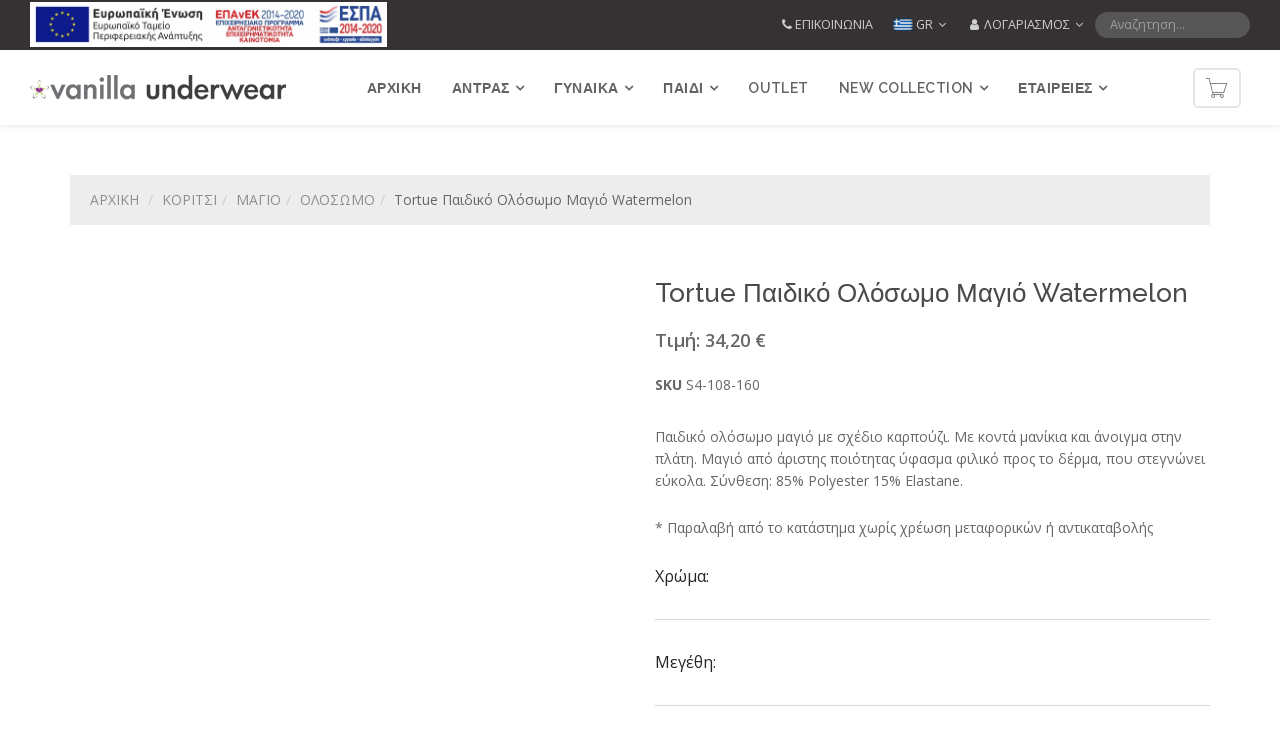

--- FILE ---
content_type: text/html; charset=utf-8
request_url: https://vanillaunderwear.gr/product.aspx?id=S4-108-160&lan=Gr
body_size: 18131
content:

<!DOCTYPE html>

<html xmlns="http://www.w3.org/1999/xhtml" lang="en-us">
<head>
<!-- Google Tag Manager -->
<script>    (function (w, d, s, l, i) {
        w[l] = w[l] || []; w[l].push({ 'gtm.start':
new Date().getTime(), event: 'gtm.js'
        }); var f = d.getElementsByTagName(s)[0],
j = d.createElement(s), dl = l != 'dataLayer' ? '&l=' + l : ''; j.async = true; j.src =
'https://www.googletagmanager.com/gtm.js?id=' + i + dl; f.parentNode.insertBefore(j, f);
    })(window, document, 'script', 'dataLayer', 'GTM-P53XL94');</script>
<!-- End Google Tag Manager -->
<script>
    !function (f, b, e, v, n, t, s) {
        if (f.fbq) return; n = f.fbq = function () {
            n.callMethod ?
n.callMethod.apply(n, arguments) : n.queue.push(arguments)
        };
        if (!f._fbq) f._fbq = n; n.push = n; n.loaded = !0; n.version = '2.0';
        n.queue = []; t = b.createElement(e); t.async = !0;
        t.src = v; s = b.getElementsByTagName(e)[0];
        s.parentNode.insertBefore(t, s)
    } (window, document, 'script',
'https://connect.facebook.net/en_US/fbevents.js');
    fbq('init', '839706894056657');
    fbq('track', 'PageView');
</script>
<noscript>
 <img height="1" width="1" 
src="https://www.facebook.com/tr?id=839706894056657&ev=PageView
&noscript=1"/>
</noscript>
<!-- End Facebook Pixel Code -->
   <meta charset="utf-8" /><meta http-equiv="X-UA-Compatible" content="IE=edge" /><meta content="width=device-width, initial-scale=1, maximum-scale=1, user-scalable=0" name="viewport" /><title>
	Vanilla Underwear
</title><meta name="keywords" content="Vanilla underwear" /><meta name="description" content="Vanilla underwear" /><link rel="shortcut icon" type="image/png" href="assets/images/favicon.ico" />

    <!--Stylesheets -->
    <link href="assets/css/bootstrap.min.css" rel="stylesheet" /><link href="assets/css/font-awesome.min.css" rel="stylesheet" /><link href="assets/css/font-awesome-animation.min.css" rel="stylesheet" /><link href="assets/css/pe-icon-7-stroke.css" rel="stylesheet" /><link href="assets/css/icofont.css" rel="stylesheet" /><link href="assets/css/animate.css" rel="stylesheet" /><link href="assets/css/jquery-ui.min.css" rel="stylesheet" /><link href="assets/css/slick.css" rel="stylesheet" /><link href="assets/css/slick-theme.css" rel="stylesheet" /><link href="assets/css/youtube-pop-up.css" rel="stylesheet" /><link href="assets/css/full-screen-menu.css" rel="stylesheet" /><link href="assets/css/fractionslider.css" rel="stylesheet" /><link href="assets/css/component.css" rel="stylesheet" /><link href="assets/css/lightcase.css" rel="stylesheet" /><link href="assets/css/slider-360.css" rel="stylesheet" /><link href="assets/css/amaran.min.css" rel="stylesheet" /><link href="style.css?t=13" rel="stylesheet" /><link href="assets/css/skin/pink.css" rel="stylesheet" /><link href="assets/css/responsive.css" rel="stylesheet" />

    <!--Google font-->
    <link href="https://fonts.googleapis.com/css?family=Cutive+Mono%7COpen+Sans:300,300i,400,400i,600,600i,700,700i,800%7CRaleway:300,400,400i,500,500i,600,600i,700,800" rel="stylesheet" />
     <style>
    .size{font-size:16px;color:#252525;padding-bottom: 30px;padding-top:30px;border-top: 1px solid #d6d6d7;}
    .color{font-size:16px;color:#252525;padding-bottom: 30px;}
    .notclicked{padding:3px 5px 3px 5px;border:1px solid #252525; color:#252525;}
    .clicked{padding:3px 5px 3px 5px;border:1px solid #a05327; color:#a05327;}
    .color a{padding-right:10px;}
    .borderimg{border:1px solid #252525 !important}
    </style>
</head>
<body>
<!-- Google Tag Manager (noscript) -->
<noscript><iframe src="https://www.googletagmanager.com/ns.html?id=GTM-P53XL94"
height="0" width="0" style="display:none;visibility:hidden"></iframe></noscript>
<!-- End Google Tag Manager (noscript) -->
    <form name="form1" method="post" action="product.aspx?id=S4-108-160&amp;lan=Gr" id="form1">
<div>
<input type="hidden" name="__EVENTTARGET" id="__EVENTTARGET" value="" />
<input type="hidden" name="__EVENTARGUMENT" id="__EVENTARGUMENT" value="" />
<input type="hidden" name="__VIEWSTATE" id="__VIEWSTATE" value="/[base64]/Y2lkPTU3Jmxhbj1HciI+zp/[base64]/Ons6VzqFkAgIPFgIfAQXUAjx1bCBjbGFzcz0ic3ViLW1lbnUiPjxsaSBjbGFzcz0ibXlsaWxhc3QgbW9ib25seSI+PGEgaHJlZj0iL2xpc3QuYXNweD9jaWQ9NTQmbGFuPUdyIj7On86bzpEgzqTOkSDOoM6hzp/Oqs6fzp3OpM6RPC9hPjwvbGk+PGxpPjxhIGhyZWY9Ii9saXN0LmFzcHg/[base64]/Onc6kzpE8L2E+PC9saT48bGk+PGEgaHJlZj0iL2xpc3QuYXNweD9jaWQ9NTgmc3ViY2lkPTEyNSZsYW49R3IiPs6RzpzOkc6dzpnOms6XPC9hPjwvbGk+PGxpPjxhIGhyZWY9Ii9saXN0LmFzcHg/Y2lkPTU4JnN1YmNpZD0xMjYmbGFuPUdyIj7Oms6fzp3OpM6fzpzOkc6dzpnOms6XPC9hPjwvbGk+PGxpPjxhIGhyZWY9Ii9saXN0LmFzcHg/Y2lkPTU4JnN1YmNpZD0xMjcmbGFuPUdyIj7OnM6RzprOoc6lzpzOkc6dzpnOms6XPC9hPjwvbGk+PGxpPjxhIGhyZWY9Ii9saXN0LmFzcHg/Y2lkPTU4JnN1YmNpZD0yNzImbGFuPUdyIj5NVUxUSVBBQ0s8L2E+PC9saT48L3VsPmQCAw9kFgZmDxUCHyBjbGFzcz0ibWVudS1pdGVtLWhhcy1jaGlsZHJlbiICNDlkAgEPFQEmzqDOmc6kzpbOkc6czpEgLyBIT01FV0VBUiAvIM6hzp/OnM6gzpFkAgIPFgIfAQVlPHVsIGNsYXNzPSJzdWItbWVudSI+PGxpPjxhIGhyZWY9Ii9saXN0LmFzcHg/[base64]/Onc6kzpE8L2E+PC9saT48bGk+PGEgaHJlZj0iL2xpc3QuYXNweD9jaWQ9NTImc3ViY2lkPTExMyZsYW49R3IiPs6azp/[base64]/Y2lkPTUyJnN1YmNpZD0yODgmbGFuPUdyIj7Okc6YzpvOl86kzpnOms6XPC9hPjwvbGk+PGxpPjxhIGhyZWY9Ii9saXN0LmFzcHg/Y2lkPTUyJnN1YmNpZD0zMTYmbGFuPUdyIj7OnM6VIM6jzqfOlc6UzpnOnzwvYT48L2xpPjxsaT48YSBocmVmPSIvbGlzdC5hc3B4P2NpZD01MiZzdWJjaWQ9MTE1Jmxhbj1HciI+zqPOn86lzpzOoM6RPC9hPjwvbGk+PGxpPjxhIGhyZWY9Ii9saXN0LmFzcHg/[base64]/[base64]/[base64]/[base64]/Opc6kzpnOlc6dPC9hPjwvbGk+PGxpPjxhIGhyZWY9Ii9saXN0LmFzcHg/bWNpZD0zOSZjaWQ9ODEmbGFuPUdyIj7Oms6RzpvOpM6jzpE8L2E+PC9saT48bGk+PGEgaHJlZj0iL2xpc3QuYXNweD9tY2lkPTM5JmNpZD04MCZsYW49R3IiPs6azpHOm86jzp/[base64]/aXNuZXc9MSZtY2lkPTM4JmNpZD02NyZsYW49R3IiPs6azpHOm86kzqPOkTwvYT48L2xpPjxsaT48YSBocmVmPSIvbGlzdC5hc3B4P2lzbmV3PTEmbWNpZD0zOCZjaWQ9NjgmbGFuPUdyIj7Oms6fzpvOkc6dPC9hPjwvbGk+PGxpPjxhIGhyZWY9Ii9saXN0LmFzcHg/aXNuZXc9MSZtY2lkPTM4JmNpZD03MSZsYW49R3IiPs6dzqXOps6ZzprOlyDOo86VzpnOoc6RPC9hPjwvbGk+PGxpPjxhIGhyZWY9Ii9saXN0LmFzcHg/aXNuZXc9MSZtY2lkPTM4JmNpZD03MiZsYW49R3IiPs6dzqXOp86kzpnOms6fPC9hPjwvbGk+PGxpPjxhIGhyZWY9Ii9saXN0LmFzcHg/aXNuZXc9MSZtY2lkPTM4JmNpZD03MyZsYW49R3IiPs6gzpnOpM6WzpHOnM6RL0hPTUVXRUFSPC9hPjwvbGk+PGxpPjxhIGhyZWY9Ii9saXN0LmFzcHg/aXNuZXc9MSZtY2lkPTM4JmNpZD03NCZsYW49R3IiPs6hzp/[base64]/[base64]/OnM6gzpE8L2E+PC9saT48L3VsPmQCBQ8WAh8BBQFBZAIGDxYCHwEFiQQ8dWwgY2xhc3M9InN1Yi1tZW51Ij48bGk+PGEgaHJlZj0iL2xpc3QuYXNweD9pc25ldz0xJm1jaWQ9MzcmY2lkPTQ5Jmxhbj1HciI+zqDOmc6kzpbOkc6czpEgLyBIT01FV0VBUiAvIM6hzp/[base64]/[base64]/[base64]/bT0xMzMmbGFuPUdyIj5ERVNJR048L2E+PC9saT48bGkgY2xhc3M9Im15bGkiPjxhIGNsYXNzPSJteWEiIGhyZWY9Ii9MaXN0LmFzcHg/bT0xNDEmbGFuPUdyIj5ESU08L2E+PC9saT48bGkgY2xhc3M9Im15bGkiPjxhIGNsYXNzPSJteWEiIGhyZWY9Ii9MaXN0LmFzcHg/bT0xMTImbGFuPUdyIj5ESVNORVk8L2E+PC9saT48bGkgY2xhc3M9Im15bGkiPjxhIGNsYXNzPSJteWEiIGhyZWY9Ii9MaXN0LmFzcHg/[base64]/bT04MCZsYW49R3IiPkVOUklDTyBDT1ZFUlk8L2E+PC9saT5kAg8PFgIfAQUBRmQCEA8WAh8BBVE8bGkgY2xhc3M9Im15bGkiPjxhIGNsYXNzPSJteWEiIGhyZWY9Ii9MaXN0LmFzcHg/[base64]/[base64]/bT0xMiZsYW49R3IiPklERVI8L2E+PC9saT48bGkgY2xhc3M9Im15bGkiPjxhIGNsYXNzPSJteWEiIGhyZWY9Ii9MaXN0LmFzcHg/bT0zNiZsYW49R3IiPklORklPUkU8L2E+PC9saT48bGkgY2xhc3M9Im15bGkiPjxhIGNsYXNzPSJteWEiIGhyZWY9Ii9MaXN0LmFzcHg/bT0xMzkmbGFuPUdyIj5JTklaSU88L2E+PC9saT48bGkgY2xhc3M9Im15bGkiPjxhIGNsYXNzPSJteWEiIGhyZWY9Ii9MaXN0LmFzcHg/[base64]/[base64]/bT05OSZsYW49R3IiPkpPTElET048L2E+PC9saT48bGkgY2xhc3M9Im15bGkiPjxhIGNsYXNzPSJteWEiIGhyZWY9Ii9MaXN0LmFzcHg/bT0yOSZsYW49R3IiPkpVTElNRVg8L2E+PC9saT48bGkgY2xhc3M9Im15bGkiPjxhIGNsYXNzPSJteWEiIGhyZWY9Ii9MaXN0LmFzcHg/[base64]/bT05NCZsYW49R3IiPktZQkJWUzwvYT48L2xpPmQCGw8WAh8BBQFMZAIcDxYCHwEF9gQ8bGkgY2xhc3M9Im15bGkiPjxhIGNsYXNzPSJteWEiIGhyZWY9Ii9MaXN0LmFzcHg/bT01MSZsYW49R3IiPkxBIE5VSVQ8L2E+PC9saT48bGkgY2xhc3M9Im15bGkiPjxhIGNsYXNzPSJteWEiIGhyZWY9Ii9MaXN0LmFzcHg/[base64]/bT0yMTImbGFuPUdyIj5MT1VJU0EgQlJBQ1E8L2E+PC9saT48bGkgY2xhc3M9Im15bGkiPjxhIGNsYXNzPSJteWEiIGhyZWY9Ii9MaXN0LmFzcHg/[base64]/[base64]/[base64]/bT04NCZsYW49R3IiPlBFWlpJTkk8L2E+PC9saT48bGkgY2xhc3M9Im15bGkiPjxhIGNsYXNzPSJteWEiIGhyZWY9Ii9MaXN0LmFzcHg/[base64]/bT0xNDUmbGFuPUdyIj5SSVNWRUdMSUEgSSBTRU5TSTwvYT48L2xpPmQCJw8WAh8BBQFTZAIoDxYCHwEFzwU8bGkgY2xhc3M9Im15bGkiPjxhIGNsYXNzPSJteWEiIGhyZWY9Ii9MaXN0LmFzcHg/[base64]/[base64]/[base64]/bT0xMzImbGFuPUdyIj5UUkVORFk8L2E+PC9saT48bGkgY2xhc3M9Im15bGkiPjxhIGNsYXNzPSJteWEiIGhyZWY9Ii9MaXN0LmFzcHg/[base64]/bT0xMTcmbGFuPUdyIj5ZU0FCRUwgTU9SQTwvYT48L2xpPmQCLw9kFgJmD2QWCGYPFgIfAWVkAgEPFgIfAQU+zpTOtc69IM6tz4fOtc+EzrUgz4DPgc6/[base64]/Y2lkPTg0Jmxhbj1HciI+zpzOkc6TzpnOnzwvYT48L2xpPjxsaT48YSBocmVmPSJMaXN0LmFzcHg/c3ViY2lkPTI0NyZsYW49R3IiPs6fzpvOn86jzqnOnM6fPC9hPjwvbGk+PGxpIGNsYXNzImFjdGl2ZSI+VG9ydHVlIM6gzrHOuc60zrnOus+MIM6fzrvPjM+Dz4nOvM6/[base64]/Ou8+Mz4PPic68zr8gzrzOsc6zzrnPjCDOvM61IM+Dz4fOrc60zrnOvyDOus6xz4HPgM6/z43Ots65LiDOnM61IM66zr/Ovc+EzqwgzrzOsc69zq/Ous65zrEgzrrOsc65IM6szr3Ov865zrPOvM6xIM+Dz4TOt869IM+AzrvOrM+EzrcuIM6czrHOs865z4wgzrHPgM+MIM6sz4HOuc+Dz4TOt8+CIM+Azr/[base64]/bGFuPUdyJmNpZD04NCI+zpzOkc6TzpnOnzwvYT4sPGEgaHJlZj0ibGlzdC5hc3B4P2xhbj1HciZtY2lkPTM5Ij7Oms6fzqHOmc6kzqPOmTwvYT5kAj0PFgIfAGZkZKYVE+A8bOrZTZIW16DpDMt8URFF" />
</div>

<script type="text/javascript">
//<![CDATA[
var theForm = document.forms['form1'];
if (!theForm) {
    theForm = document.form1;
}
function __doPostBack(eventTarget, eventArgument) {
    if (!theForm.onsubmit || (theForm.onsubmit() != false)) {
        theForm.__EVENTTARGET.value = eventTarget;
        theForm.__EVENTARGUMENT.value = eventArgument;
        theForm.submit();
    }
}
//]]>
</script>


<script src="/WebResource.axd?d=IodoLsMpNJ-MGuyiI_0wJAd0Jf0FJqpEvjjFhmcYXdq4t5j4AdR5hLiyJorWjkSFrdyyRuQac1_jPgx2m6GOuylbITU1&amp;t=638314045380000000" type="text/javascript"></script>


<script src="/ScriptResource.axd?d=pXDRMgWk7ScZMLsTktVKybeDVSRt7yP5pyIv1DedQ4Ro4lcx355DIMAkdkooAn8ZDyG_8BFCNpGQCMPTosgJn2yi9A1a3mAi_8mOiEdfQQRIm1wkOhof7ecgB-e2XitruMGhdBBDerNBYmFj8NCeYU0kdvg1&amp;t=ffffffff9bc22534" type="text/javascript"></script>
<script src="/ScriptResource.axd?d=Uo3i8MtADyi6_ByfDHIPWD5_uHD5PVxYgdoyVa7hhNC6593028ymdo0MZpKn1M53zK7gHssf4sdMdegOP8kW-8Uwh9v5394elOzfhpK-PW3rl7z0_ip19so59RGOFnyZJUe4sam06r-c3wLtCER1lC7AmJZkrpPJupTGZ8WUZAazkiYw0&amp;t=ffffffff9bc22534" type="text/javascript"></script>
<div>

	<input type="hidden" name="__VIEWSTATEGENERATOR" id="__VIEWSTATEGENERATOR" value="986F59E2" />
	<input type="hidden" name="__SCROLLPOSITIONX" id="__SCROLLPOSITIONX" value="0" />
	<input type="hidden" name="__SCROLLPOSITIONY" id="__SCROLLPOSITIONY" value="0" />
</div>
    <script type="text/javascript">
//<![CDATA[
Sys.WebForms.PageRequestManager._initialize('ScriptManager1', document.getElementById('form1'));
Sys.WebForms.PageRequestManager.getInstance()._updateControls(['tpanelDel','tuppanel'], [], [], 90);
//]]>
</script>

    <div id="wrap">
       <header class="header header-5">
            <div class="top-bar bg-dark"> 
                <div class="row">
                    <div class="col-md-4 col-sm-4 col-xs-12 site-dir hidden-xs" style="height:50px !important">
                        <a href="/web2b.pdf" target="_blank"><img alt="vanilla underwear" style="height:45px;margin-top:2px !important" src="/bannerespa.jpg" /></a>
                        
                    </div>
                    <!--site dir-->

                    <div class="col-md-8 col-sm-8 col-xs-12 header-right pull-right text-right">
                   
                    <div class="lang">
                        <a style="vertical-align:middle !important;height:50px" href="/contact.aspx?lan=Gr"><i class="fa fa-phone"></i> ΕΠΙΚΟΙΝΩΝΙΑ</a>
                        </div>
                        <div class="lang">
                            <div class="dropdown">
                                <span class="drop-down-toggle">
                                    <img src="/assets/images/flag1.png" alt="Language"> GR <i class="fa fa-angle-down"></i>
                                </span>
                                <ul class="drop-link trans">
                                    
                                    <li><a class="bg-dark" href="https://vanillaunderwear.gr/product.aspx?id=S4-108-160&lan=Gr">Ελληνικά</a></li>
                                    <li><a class="bg-dark" href="https://vanillaunderwear.gr/product.aspx?id=S4-108-160&lan=En">English</a></li>
                                </ul>
                            </div>
                        </div>
                        <!--lang-->

                       
                        <!--currency-->

                        <div class="account-wrap style2">
                            <div class="dropdown">
                                <span class="drop-down-toggle">
                                    <i class="fa fa-user"></i> ΛΟΓΑΡΙΑΣΜΟΣ <i class="fa fa-angle-down"></i>
                                </span>
                                <ul class="drop-link trans">
                                    <li><a href="login.aspx?lan=Gr" class="bg-dark">Είσοδος</a></li>
                                    <li><a href="register.aspx?lan=Gr" class="bg-dark">Εγγραφή</a></li>
                                </ul>
                            </div>
                        </div>
                        <!--account wrap--> 

                        <div class="search-form"><label style="display:none" for="txtSearch">Αναζητηση</label>
                            <input class="search-input" id="txtSearch" type="search" placeholder="Αναζητηση..." />
                        </div>
                    </div>
                </div> 
            </div>
            <!--top bar-->

            <nav class="navbar navbar-default"> 
                <div class="header-mid">                       
                    <div class="navbar-header">
                        <a class="navbar-brand" href="/default.aspx?lan=Gr"><img src="/assets/images/logo.png" alt="Vanilla Underwear"></a> 
                        <!-- <a class="navbar-brand site-brand" href="index.html">neostore</a>  --> 

                        <button type="button" class="navbar-toggle collapsed" data-toggle="collapse" data-target="#bs-example-navbar-collapse-1" aria-expanded="false">
                           <span class="sr-only">Toggle navigation</span>
                           <span class="icon-bar"></span>
                           <span class="icon-bar"></span>
                           <span class="icon-bar"></span>
                        </button> 
                    </div>
                    <!-- navbar header -->

                    <div class="collapse navbar-collapse" id="bs-example-navbar-collapse-1">
                        <ul class="nav navbar-nav">
                           <li><a href="default.aspx?lan=Gr">ΑΡΧΙΚΗ</a></li>  
                           <li class="menu-item-has-children">
                                <a href="/list.aspx?mcid=37&lan=Gr">ΑΝΤΡΑΣ</a>
                                <ul class="sub-menu">
                                
                                <li  class="menu-item-has-children"><a href="/list.aspx?cid=57&lan=Gr">ΣΛΙΠ</a>
                                <ul class="sub-menu"><li class="mylilast mobonly"><a href="/list.aspx?cid=57&lan=Gr">ΟΛΑ ΤΑ ΠΡΟΪΟΝΤΑ</a></li><li><a href="/list.aspx?cid=57&subcid=273&lan=Gr">ΚΛΑΣΙΚΟ</a></li><li><a href="/list.aspx?cid=57&subcid=264&lan=Gr">MULTIPACK</a></li></ul>
                                <input type="hidden" name="repCatsMan$ctl00$txtId" id="repCatsMan_ctl00_txtId" value="57" />
                                </li>
                                
                                <li  class="menu-item-has-children"><a href="/list.aspx?cid=54&lan=Gr">ΜΠΟΞΕΡ</a>
                                <ul class="sub-menu"><li class="mylilast mobonly"><a href="/list.aspx?cid=54&lan=Gr">ΟΛΑ ΤΑ ΠΡΟΪΟΝΤΑ</a></li><li><a href="/list.aspx?cid=54&subcid=263&lan=Gr">MULTIPACK</a></li><li><a href="/list.aspx?cid=54&subcid=335&lan=Gr">ΦΑΡΔΥ</a></li><li><a href="/list.aspx?cid=54&subcid=344&lan=Gr">ΜΕ ΣΧΕΔΙΟ</a></li></ul>
                                <input type="hidden" name="repCatsMan$ctl01$txtId" id="repCatsMan_ctl01_txtId" value="54" />
                                </li>
                                
                                <li  class="menu-item-has-children"><a href="/list.aspx?cid=58&lan=Gr">ΦΑΝΕΛΑ</a>
                                <ul class="sub-menu"><li class="mylilast mobonly"><a href="/list.aspx?cid=58&lan=Gr">ΟΛΑ ΤΑ ΠΡΟΪΟΝΤΑ</a></li><li><a href="/list.aspx?cid=58&subcid=125&lan=Gr">ΑΜΑΝΙΚΗ</a></li><li><a href="/list.aspx?cid=58&subcid=126&lan=Gr">ΚΟΝΤΟΜΑΝΙΚΗ</a></li><li><a href="/list.aspx?cid=58&subcid=127&lan=Gr">ΜΑΚΡΥΜΑΝΙΚΗ</a></li><li><a href="/list.aspx?cid=58&subcid=272&lan=Gr">MULTIPACK</a></li></ul>
                                <input type="hidden" name="repCatsMan$ctl02$txtId" id="repCatsMan_ctl02_txtId" value="58" />
                                </li>
                                
                                <li  class="menu-item-has-children"><a href="/list.aspx?cid=49&lan=Gr">ΠΙΤΖΑΜΑ / HOMEWEAR / ΡΟΜΠΑ</a>
                                <ul class="sub-menu"><li><a href="/list.aspx?cid=49&subcid=349&lan=Gr">ΧΕΙΜΩΝΑΣ</a></li></ul>
                                <input type="hidden" name="repCatsMan$ctl03$txtId" id="repCatsMan_ctl03_txtId" value="49" />
                                </li>
                                
                                <li  class="menu-item-has-children"><a href="/list.aspx?cid=52&lan=Gr">ΚΑΛΤΣΑ</a>
                                <ul class="sub-menu"><li class="mylilast mobonly"><a href="/list.aspx?cid=52&lan=Gr">ΟΛΑ ΤΑ ΠΡΟΪΟΝΤΑ</a></li><li><a href="/list.aspx?cid=52&subcid=113&lan=Gr">ΚΟΝΤΗ</a></li><li><a href="/list.aspx?cid=52&subcid=315&lan=Gr">ΜΕΣΑΙΑ</a></li><li><a href="/list.aspx?cid=52&subcid=114&lan=Gr">ΜΑΚΡΙΑ</a></li><li><a href="/list.aspx?cid=52&subcid=288&lan=Gr">ΑΘΛΗΤΙΚΗ</a></li><li><a href="/list.aspx?cid=52&subcid=316&lan=Gr">ΜΕ ΣΧΕΔΙΟ</a></li><li><a href="/list.aspx?cid=52&subcid=115&lan=Gr">ΣΟΥΜΠΑ</a></li><li><a href="/list.aspx?cid=52&subcid=289&lan=Gr">MULTIPACK</a></li></ul>
                                <input type="hidden" name="repCatsMan$ctl04$txtId" id="repCatsMan_ctl04_txtId" value="52" />
                                </li>
                                
                                  </ul>
                                   
                            </li>
                             <li class="menu-item-has-children mega-menu">
                                <a href="/list.aspx?mcid=38&lan=Gr">ΓΥΝΑΙΚΑ</a>

                                <div class="mega-wrap fz12" >
                                    <div class="row">
                                        <div class="col-sm-2 menu-item-has-children">
                                            <h6><a class="mya2" href="/list.aspx?cid=76&lan=Gr">ΣΟΥΤΙΕΝ</a></h6>
                                            <ul>
                                               <li class="mylilast mobonly"><a href="/list.aspx?cid=76&lan=Gr">ΟΛΑ ΤΑ ΠΡΟΪΟΝΤΑ</a></li>
                                               <li class="myli"><a href="/list.aspx?subcid=223&lan=Gr">PUSH UP</a></li><li class="myli"><a href="/list.aspx?subcid=224&lan=Gr">STRAPLESS / ΠΟΛΥΜΟΡΦΙΚΑ</a></li><li class="myli"><a href="/list.aspx?subcid=227&lan=Gr">ΜΕ ΜΠΑΝΕΛΑ ΜΕ ΕΠΕΝΔΥΣΗ</a></li><li class="myli"><a href="/list.aspx?subcid=228&lan=Gr">ΜΕ ΜΠΑΝΕΛΑ ΧΩΡΙΣ ΕΠΕΝΔΥΣΗ</a></li><li class="myli"><a href="/list.aspx?subcid=230&lan=Gr">ΧΩΡΙΣ ΜΠΑΝΕΛΑ ΜΕ ΕΠΕΝΔΥΣΗ</a></li><li class="myli"><a href="/list.aspx?subcid=231&lan=Gr">ΧΩΡΙΣ ΜΠΑΝΕΛΑ ΧΩΡΙΣ  ΕΠΕΝΔΥΣΗ</a></li><li class="myli"><a href="/list.aspx?subcid=220&lan=Gr">BRALETTES</a></li><li class="myli"><a href="/list.aspx?subcid=221&lan=Gr">MINIMISERS</a></li><li class="myli"><a href="/list.aspx?subcid=229&lan=Gr">ΜΕΓΑΛΕΣ CUPS</a></li><li class="myli"><a href="/list.aspx?subcid=225&lan=Gr">ΑΘΛΗΤΙΚΑ</a></li><li class="myli"><a href="/list.aspx?subcid=226&lan=Gr">ΘΗΛΑΣΜΟΥ</a></li><li class="myli"><a href="/list.aspx?subcid=308&lan=Gr">ΣΕΤ</a></li>
                                            </ul>
                                        </div>
                                         <div class="col-sm-2 menu-item-has-children">
                                            <h6><a class="mya2" href="/list.aspx?cid=75&lan=Gr">ΣΛΙΠ</a></h6>
                                            <ul>
                                               <li class="mylilast mobonly"><a href="/list.aspx?cid=75&lan=Gr">ΟΛΑ ΤΑ ΠΡΟΪΟΝΤΑ</a></li>
                                               <li class="myli"><a href="/list.aspx?subcid=213&lan=Gr">BRAZIL</a></li><li class="myli"><a href="/list.aspx?subcid=219&lan=Gr">STRING</a></li><li class="myli"><a href="/list.aspx?subcid=215&lan=Gr">BOXER / HIPSTER</a></li><li class="myli"><a href="/list.aspx?subcid=271&lan=Gr">TANGA</a></li><li class="myli"><a href="/list.aspx?subcid=214&lan=Gr">FULL SLIP</a></li><li class="myli"><a href="/list.aspx?subcid=216&lan=Gr">LASERCUT</a></li><li class="myli"><a href="/list.aspx?subcid=217&lan=Gr">MULTIPACK</a></li><li class="myli"><a href="/list.aspx?subcid=267&lan=Gr">MINI</a></li><li class="myli"><a href="/list.aspx?subcid=268&lan=Gr">MIDI</a></li><li class="myli"><a href="/list.aspx?subcid=270&lan=Gr">TAI</a></li><li class="myli"><a href="/list.aspx?subcid=269&lan=Gr">MAXI</a></li><li class="myli"><a href="/list.aspx?subcid=346&lan=Gr">ΜΕ ΠΟΔΙ</a></li><li class="myli"><a href="/list.aspx?subcid=218&lan=Gr">OPEN CROTCH</a></li>
                                            </ul>
                                        </div>
                                        <div class="col-sm-2 menu-item-has-children">
                                            <h6><a class="mya2" href="/list.aspx?cid=73&lan=Gr">ΠΙΤΖΑΜΑ/HOMEWEAR</a></h6>
                                            <ul>
                                              <li class="myli"><a href="/list.aspx?cid=73&lan=Gr">ΠΙΤΖΑΜΑ/HOMEWEAR</a></li>
                                              <li class="myli"><a href="/list.aspx?cid=72&lan=Gr">ΝΥΧΤΙΚΟ</a></li>
                                              <li class="myli"><a href="/list.aspx?cid=74&lan=Gr">ΡΟΜΠΑ</a></li>
                                            </ul>

                                            <h6 class="bt"><a class="mya2" href="/list.aspx?cid=66&lan=Gr">ΚΑΛΣΟΝ</a></h6>
                                            <ul>
                                              <li class="myli"><a href="/list.aspx?cid=66&lan=Gr">ΚΑΛΣΟΝ</a></li>
                                              <li class="myli"><a href="/list.aspx?cid=67&lan=Gr">ΚΑΛΤΣΑ</a></li>
                                              <li class="myli"><a href="/list.aspx?cid=68&lan=Gr">ΚΟΛΑΝ</a></li>
                                            </ul>
                                            <h6 class="bt"><a class="mya2" href="/list.aspx?cid=77&lan=Gr">ΦΑΝΕΛΑ</a></h6>
                                            <ul>
                                              <li class="myli"><a href="/list.aspx?cid=77&lan=Gr">ΦΑΝΕΛΑ</a></li>
                                              <li class="myli"><a href="/list.aspx?cid=69&lan=Gr">ΚΟΡΜΑΚΙ</a></li>
                                              <li class="myli"><a href="/list.aspx?subcid=328&lan=Gr">ΜΕΣΟΦΟΡΙ/ΜΕΣΟΦΟΥΣΤΑ</a></li>
                                            </ul>

                                            <h6 class="bt"><a class="mya2" href="/list.aspx?cid=70&lan=Gr">ΜΑΓΙΟ</a></h6>
                                            <ul>
                                              <li class="myli"><a href="/list.aspx?cid=70&lan=Gr">ΜΑΓΙΟ</a></li>
                                              <li class="myli"><a href="/list.aspx?cid=189&lan=Gr">ΡΟΥΧΟ ΘΑΛΑΣΣΗΣ</a></li>
                                              <li class="myli"><a href="/list.aspx?mcid=329&lan=Gr">ΠΕΤΣΕΤΑ</a></li>
                                            </ul>
                                        </div>

                                        <div class="col-sm-2 menu-item-has-children">
                                            <h6><a class="mya2" href="/list.aspx?cid=61&lan=Gr">SEXY</a></h6>
                                            <ul>
                                                <li class="myli"><a href="/list.aspx?subcid=138&lan=Gr">ΣΟΥΤΙΕΝ</a></li><li class="myli"><a href="/list.aspx?subcid=137&lan=Gr">ΣΛΙΠ</a></li><li class="myli"><a href="/list.aspx?subcid=131&lan=Gr">BODY</a></li><li class="myli"><a href="/list.aspx?subcid=372&lan=Gr">ΚΑΛΤΣΑ/ΚΑΛΣΟΝ</a></li><li class="myli"><a href="/list.aspx?subcid=132&lan=Gr">BODYSTOCKINGS</a></li><li class="myli"><a href="/list.aspx?subcid=357&lan=Gr">BABYDOLL</a></li><li class="myli"><a href="/list.aspx?subcid=135&lan=Gr">ΝΕΓΚΛΙΖΕ</a></li><li class="myli"><a href="/list.aspx?subcid=136&lan=Gr">ΡΟΜΠΑ</a></li><li class="myli"><a href="/list.aspx?subcid=134&lan=Gr">ΖΑΡΤΙΕΡΕΣ</a></li><li class="myli"><a href="/list.aspx?subcid=133&lan=Gr">ΑΞΕΣΟΥΑΡ</a></li><li class="myli"><a href="/list.aspx?subcid=321&lan=Gr">PLUS SIZE</a></li> 
                                            </ul>
                                             
                                        </div>
                                        <div class="col-sm-2 menu-item-has-children">
                                            <h6><a class="mya2" href="/list.aspx?cid=62&lan=Gr">SHAPEWEAR</a></h6>
                                            <ul>
                                                <li class="myli"><a href="/list.aspx?subcid=142&lan=Gr">ΣΛΙΠ ΜΕ ΠΟΔΙ</a></li><li class="myli"><a href="/list.aspx?subcid=360&lan=Gr">ΣΛΙΠ</a></li><li class="myli"><a href="/list.aspx?subcid=146&lan=Gr">ΦΟΥΣΤΑ</a></li><li class="myli"><a href="/list.aspx?subcid=145&lan=Gr">ΦΟΡΕΜΑ</a></li><li class="myli"><a href="/list.aspx?subcid=141&lan=Gr">ΚΟΡΜΑΚΙ</a></li><li class="myli"><a href="/list.aspx?subcid=139&lan=Gr">ΚΑΛΣΟΝ</a></li><li class="myli"><a href="/list.aspx?subcid=140&lan=Gr">ΚΟΛΑΝ</a></li> 
                                            </ul>
                                             
                                        </div>

                                        <div class="col-sm-2 menu-item-has-children">
                                            <h6><a class="mya2" href="/list.aspx?cid=63&lan=Gr">ΑΞΕΣΟΥΑΡ</a></h6>
                                            <ul>
                                                <li class="myli"><a href="/list.aspx?subcid=154&lan=Gr">ΤΙΡΑΝΤΕΣ</a></li><li class="myli"><a href="/list.aspx?subcid=149&lan=Gr">ΕΠΕΚΤΑΣΕΙΣ</a></li><li class="myli"><a href="/list.aspx?subcid=148&lan=Gr">ΑΥΤΟΚΟΛΛΗΤΑ CUPS</a></li><li class="myli"><a href="/list.aspx?subcid=147&lan=Gr">NIPPLE COVERS</a></li><li class="myli"><a href="/list.aspx?subcid=365&lan=Gr">ΜΕΙΩΤΗΣ ΠΛΑΤΗΣ</a></li><li class="myli"><a href="/list.aspx?subcid=150&lan=Gr">ΖΑΡΤΙΕΡΕΣ</a></li><li class="myli"><a href="/list.aspx?subcid=345&lan=Gr">ΚΑΛΤΣΟΔΕΤΑ</a></li><li class="myli"><a href="/list.aspx?subcid=151&lan=Gr">ΘΗΚΕΣ ΠΛΥΝΤΗΡΙΟΥ</a></li><li class="myli"><a href="/list.aspx?subcid=153&lan=Gr">ΠΑΝΤΟΦΛΕΣ</a></li>                                
                                            </ul>

                                            <h6 class="bt">ΕΙΔΙΚΕΣ ΚΑΤΗΓΟΡΙΕΣ</h6>
                                            <ul>
                                              <li class="myli"><a href="/list.aspx?cid=59&lan=Gr">FITNESS</a></li>
                                              <li class="myli"><a href="/list.aspx?cid=64&lan=Gr">ΕΓΚΥΜΟΣΥΝΗ/ΘΗΛΑΣΜΟΣ</a></li>
                                              <li class="myli"><a href="/list.aspx?cid=65&lan=Gr">ΙΣΟΘΕΡΜΙΚΑ</a></li>
                                              <li class="myli"><a href="/list.aspx?cid=325&lan=Gr">PLUS SIZE</a></li>
                                                <li class="myli"><a href="/list.aspx?cid=71&lan=Gr">ΝΥΦΙΚΗ ΣΕΙΡΑ</a></li>
                                            </ul>
                                        </div> 
                                    </div>
                                </div>
                            </li>


                           <li class="menu-item-has-children"><a href="/list.aspx?ch=1&lan=Gr">ΠΑΙΔΙ</a>
                           <ul class="sub-menu">
                            
                                <li  class="menu-item-has-children"><a href="/list.aspx?mcid=36&lan=Gr">ΑΓΟΡΙ</a>
                                <ul class="sub-menu"><li class="mylilast mobonly"><a href="/list.aspx?mcid=36&lan=Gr">ΟΛΑ ΤΑ ΠΡΟΪΟΝΤΑ</a></li><li><a href="/list.aspx?mcid=36&cid=47&lan=Gr">ΣΛΙΠ</a></li><li><a href="/list.aspx?mcid=36&cid=44&lan=Gr">ΜΠΟΞΕΡ</a></li><li><a href="/list.aspx?mcid=36&cid=48&lan=Gr">ΦΑΝΕΛΑ</a></li><li><a href="/list.aspx?mcid=36&cid=42&lan=Gr">ΚΑΛΤΣΑ</a></li></ul>
                                <input type="hidden" name="repCatsClild$ctl00$txtId" id="repCatsClild_ctl00_txtId" value="36" />
                                </li>
                                
                                <li  class="menu-item-has-children"><a href="/list.aspx?mcid=39&lan=Gr">ΚΟΡΙΤΣΙ</a>
                                <ul class="sub-menu"><li class="mylilast mobonly"><a href="/list.aspx?mcid=39&lan=Gr">ΟΛΑ ΤΑ ΠΡΟΪΟΝΤΑ</a></li><li><a href="/list.aspx?mcid=39&cid=88&lan=Gr">ΣΛΙΠ</a></li><li><a href="/list.aspx?mcid=39&cid=89&lan=Gr">ΦΑΝΕΛΑ</a></li><li><a href="/list.aspx?mcid=39&cid=85&lan=Gr">ΜΠΟΥΣΤΑΚΙ/ΣΟΥΤΙΕΝ</a></li><li><a href="/list.aspx?mcid=39&cid=81&lan=Gr">ΚΑΛΤΣΑ</a></li><li><a href="/list.aspx?mcid=39&cid=80&lan=Gr">ΚΑΛΣΟΝ</a></li><li><a href="/list.aspx?mcid=39&cid=82&lan=Gr">ΚΟΛΑΝ</a></li></ul>
                                <input type="hidden" name="repCatsClild$ctl01$txtId" id="repCatsClild_ctl01_txtId" value="39" />
                                </li>
                                
                           </ul>
                           </li> 
                           <li><a href="/list.aspx?outlet=1&lan=Gr">OUTLET</a></li>
                             
                            <li class="menu-item-has-children"><a href="/list.aspx?lan=Gr&isnew=1">NEW COLLECTION</a>
                              <ul class="sub-menu">
                                
                                <li  class="menu-item-has-children"><a href="/list.aspx?isnew=1&mcid=38&lan=Gr">ΓΥΝΑΙΚΑ</a>
                                <ul class="sub-menu"><li><a href="/list.aspx?isnew=1&mcid=38&cid=59&lan=Gr">FITNESS</a></li><li><a href="/list.aspx?isnew=1&mcid=38&cid=67&lan=Gr">ΚΑΛΤΣΑ</a></li><li><a href="/list.aspx?isnew=1&mcid=38&cid=68&lan=Gr">ΚΟΛΑΝ</a></li><li><a href="/list.aspx?isnew=1&mcid=38&cid=71&lan=Gr">ΝΥΦΙΚΗ ΣΕΙΡΑ</a></li><li><a href="/list.aspx?isnew=1&mcid=38&cid=72&lan=Gr">ΝΥΧΤΙΚΟ</a></li><li><a href="/list.aspx?isnew=1&mcid=38&cid=73&lan=Gr">ΠΙΤΖΑΜΑ/HOMEWEAR</a></li><li><a href="/list.aspx?isnew=1&mcid=38&cid=74&lan=Gr">ΡΟΜΠΑ</a></li><li><a href="/list.aspx?isnew=1&mcid=38&cid=75&lan=Gr">ΣΛΙΠ</a></li><li><a href="/list.aspx?isnew=1&mcid=38&cid=76&lan=Gr">ΣΟΥΤΙΕΝ</a></li><li><a href="/list.aspx?isnew=1&mcid=38&cid=325&lan=Gr">PLUS SIZE</a></li></ul>
                                <input type="hidden" name="repNew$ctl00$txtId" id="repNew_ctl00_txtId" value="38" />
                                </li>
                                
                                <li  class="menu-item-has-children"><a href="/list.aspx?isnew=1&mcid=36&lan=Gr">ΑΓΟΡΙ</a>
                                <ul class="sub-menu"><li><a href="/list.aspx?isnew=1&mcid=36&cid=45&lan=Gr">ΠΙΤΖΑΜΑ</a></li></ul>
                                <input type="hidden" name="repNew$ctl01$txtId" id="repNew_ctl01_txtId" value="36" />
                                </li>
                                
                                <li  class="menu-item-has-children"><a href="/list.aspx?isnew=1&mcid=39&lan=Gr">ΚΟΡΙΤΣΙ</a>
                                <ul class="sub-menu"><li><a href="/list.aspx?isnew=1&mcid=39&cid=86&lan=Gr">ΠΙΤΖΑΜΑ</a></li></ul>
                                <input type="hidden" name="repNew$ctl02$txtId" id="repNew_ctl02_txtId" value="39" />
                                </li>
                                
                                <li  class="menu-item-has-children"><a href="/list.aspx?isnew=1&mcid=37&lan=Gr">ΑΝΤΡΑΣ</a>
                                <ul class="sub-menu"><li><a href="/list.aspx?isnew=1&mcid=37&cid=49&lan=Gr">ΠΙΤΖΑΜΑ / HOMEWEAR / ΡΟΜΠΑ</a></li></ul>
                                <input type="hidden" name="repNew$ctl03$txtId" id="repNew_ctl03_txtId" value="37" />
                                </li>
                                
                            </ul>
                            </li>
                            <li class="menu-item-has-children mega-menu">
                                <a href="#">ΕΤΑΙΡΕΙΕΣ</a>
                                 <div class="mega-wrap" >
                                    <div class="row">
                                       <div class="col-sm-6">
                                        <div class="row">
                                            <div class="col-sm-3">
                                            <div class="menu-item-has-children">
                                                <h6 class="myMakcss2">A</h6>
                                                <ul>
                                                   <ul class="sub-menu"><li><a href="/list.aspx?isnew=1&mcid=37&cid=49&lan=Gr">ΠΙΤΖΑΜΑ / HOMEWEAR / ΡΟΜΠΑ</a></li></ul><li class="myli"><a class="mya" href="/List.aspx?m=137&lan=Gr">ADMAS</a></li><li class="myli"><a class="mya" href="/List.aspx?m=85&lan=Gr">AFTER EDEN</a></li><li class="myli"><a class="mya" href="/List.aspx?m=27&lan=Gr">APPLE</a></li><li class="myli"><a class="mya" href="/List.aspx?m=191&lan=Gr">AQUILONE</a></li><li class="myli"><a class="mya" href="/List.aspx?m=134&lan=Gr">ARUELLE</a></li>
                                                </ul>
                                                </div>
                                                <div class="menu-item-has-children">
                                                 <h6 class="myMakcss2  bt">B</h6>
                                                <ul>
                                                   <li class="myli"><a class="mya" href="/List.aspx?m=194&lan=Gr">BACK MAGIC</a></li><li class="myli"><a class="mya" href="/List.aspx?m=64&lan=Gr">BAS BLEU</a></li><li class="myli"><a class="mya" href="/List.aspx?m=31&lan=Gr">BERLEI</a></li><li class="myli"><a class="mya" href="/List.aspx?m=172&lan=Gr">BIYO KIDS</a></li><li class="myli"><a class="mya" href="/List.aspx?m=69&lan=Gr">BLACKSPADE</a></li><li class="myli"><a class="mya" href="/List.aspx?m=190&lan=Gr">BODY GLOVE</a></li><li class="myli"><a class="mya" href="/List.aspx?m=167&lan=Gr">BRAZA</a></li>
                                                </ul>
                                                </div>
                                            </div>
                                            <div class="col-sm-3">
                                            <div class="menu-item-has-children">
                                                <h6 class="myMakcss2">C</h6>
                                                <ul>
                                                   <li class="myli"><a class="mya" href="/List.aspx?m=170&lan=Gr">CANSOY</a></li><li class="myli"><a class="mya" href="/List.aspx?m=217&lan=Gr">CO FASHION</a></li><li class="myli"><a class="mya" href="/List.aspx?m=171&lan=Gr">COTBOXER</a></li><li class="myli"><a class="mya" href="/List.aspx?m=66&lan=Gr">COTONELLA</a></li><li class="myli"><a class="mya" href="/List.aspx?m=168&lan=Gr">COTTONHILL</a></li><li class="myli"><a class="mya" href="/List.aspx?m=32&lan=Gr">CURVY KATE</a></li>
                                                </ul>
                                                </div>
                                            </div>
                                            <div class="col-sm-3">
                                            <div class="menu-item-has-children">
                                                <h6 class="myMakcss2">D</h6>
                                                <ul>
                                                     <li class="myli"><a class="mya" href="/List.aspx?m=133&lan=Gr">DESIGN</a></li><li class="myli"><a class="mya" href="/List.aspx?m=141&lan=Gr">DIM</a></li><li class="myli"><a class="mya" href="/List.aspx?m=112&lan=Gr">DISNEY</a></li><li class="myli"><a class="mya" href="/List.aspx?m=15&lan=Gr">DREAMS </a></li>
                                                </ul>
                                                </div>
                                                <div class="menu-item-has-children">
                                                <h6 class="myMakcss2  bt">E</h6>
                                                <ul>
                                                    <li class="myli"><a class="mya" href="/List.aspx?m=40&lan=Gr">ELEGANT CONTE</a></li><li class="myli"><a class="mya" href="/List.aspx?m=14&lan=Gr">EMY LOVELY GIRL</a></li><li class="myli"><a class="mya" href="/List.aspx?m=80&lan=Gr">ENRICO COVERY</a></li>
                                                </ul>
                                                </div>
                                                <div class="menu-item-has-children">
                                                 <h6 class="myMakcss2  bt">F</h6>
                                                <ul>
                                                    <li class="myli"><a class="mya" href="/List.aspx?m=129&lan=Gr">FREE MOVE</a></li>
                                                </ul>
                                                </div>
                                            </div>
                                             <div class="col-sm-3">
                                             <div class="menu-item-has-children">
                                                <h6 class="myMakcss2">G</h6>
                                                <ul>
                                                    <li class="myli"><a class="mya" href="/List.aspx?m=33&lan=Gr">GAIA</a></li><li class="myli"><a class="mya" href="/List.aspx?m=28&lan=Gr">GALAXY</a></li><li class="myli"><a class="mya" href="/List.aspx?m=79&lan=Gr">GASOLINE</a></li><li class="myli"><a class="mya" href="/List.aspx?m=146&lan=Gr">GIOS</a></li><li class="myli"><a class="mya" href="/List.aspx?m=113&lan=Gr">GISELA</a></li><li class="myli"><a class="mya" href="/List.aspx?m=183&lan=Gr">GLADYS</a></li><li class="myli"><a class="mya" href="/List.aspx?m=201&lan=Gr">GO</a></li>
                                                </ul>
                                                </div>
                                                <div class="menu-item-has-children">
                                                <h6 class="myMakcss2 bt">H</h6>
                                                <ul>
                                                 <li class="myli"><a class="mya" href="/List.aspx?m=203&lan=Gr">HAPPY FAMILY</a></li><li class="myli"><a class="mya" href="/List.aspx?m=21&lan=Gr">HAPPY PEOPLE</a></li><li class="myli"><a class="mya" href="/List.aspx?m=206&lan=Gr">HARMONY</a></li><li class="myli"><a class="mya" href="/List.aspx?m=19&lan=Gr">HELIOS</a></li><li class="myli"><a class="mya" href="/List.aspx?m=71&lan=Gr">HONEY LINGERIE</a></li>
                                                </ul>
                                             </div>
                                            </div>
                                         </div>
                                      </div>
                                       <div class="col-sm-6">
                                        <div class="row">
                                             <div class="col-sm-3">
                                             <div class="menu-item-has-children">
                                                <h6 class="myMakcss2">I</h6>
                                                <ul>
                                                     <li class="myli"><a class="mya" href="/List.aspx?m=12&lan=Gr">IDER</a></li><li class="myli"><a class="mya" href="/List.aspx?m=36&lan=Gr">INFIORE</a></li><li class="myli"><a class="mya" href="/List.aspx?m=139&lan=Gr">INIZIO</a></li><li class="myli"><a class="mya" href="/List.aspx?m=162&lan=Gr">INTER</a></li><li class="myli"><a class="mya" href="/List.aspx?m=16&lan=Gr">INTIMIDEA</a></li>
                                                </ul>
                                                </div>
                                                <div class="menu-item-has-children">
                                                 <h6 class="myMakcss2 bt">J</h6>
                                                <ul>
                                                    <li class="myli"><a class="mya" href="/List.aspx?m=45&lan=Gr">JADEA</a></li><li class="myli"><a class="mya" href="/List.aspx?m=55&lan=Gr">JEANNETTE</a></li><li class="myli"><a class="mya" href="/List.aspx?m=13&lan=Gr">JOHN FRANK</a></li><li class="myli"><a class="mya" href="/List.aspx?m=196&lan=Gr">JOHNNY BRASCO</a></li><li class="myli"><a class="mya" href="/List.aspx?m=99&lan=Gr">JOLIDON</a></li><li class="myli"><a class="mya" href="/List.aspx?m=29&lan=Gr">JULIMEX</a></li><li class="myli"><a class="mya" href="/List.aspx?m=163&lan=Gr">JUVENTUS</a></li>
                                                </ul>
                                                </div>
                                                <div class="menu-item-has-children">
                                                <h6 class="myMakcss2 bt">Κ</h6>
                                                <ul>
                                                    <li class="myli"><a class="mya" href="/List.aspx?m=62&lan=Gr">KEY </a></li><li class="myli"><a class="mya" href="/List.aspx?m=106&lan=Gr">KRISLINE</a></li><li class="myli"><a class="mya" href="/List.aspx?m=94&lan=Gr">KYBBVS</a></li>
                                                </ul>
                                                </div>
                                             </div>
                                             <div class="col-sm-3">
                                             <div class="menu-item-has-children">
                                                <h6 class="myMakcss2">L</h6>
                                                <ul>
                                                     <li class="myli"><a class="mya" href="/List.aspx?m=51&lan=Gr">LA NUIT</a></li><li class="myli"><a class="mya" href="/List.aspx?m=147&lan=Gr">LEILIEVE</a></li><li class="myli"><a class="mya" href="/List.aspx?m=68&lan=Gr">LORMAR</a></li><li class="myli"><a class="mya" href="/List.aspx?m=149&lan=Gr">LOTTO</a></li><li class="myli"><a class="mya" href="/List.aspx?m=212&lan=Gr">LOUISA BRACQ</a></li><li class="myli"><a class="mya" href="/List.aspx?m=116&lan=Gr">LOVE</a></li><li class="myli"><a class="mya" href="/List.aspx?m=131&lan=Gr">LOVE AND BRA</a></li><li class="myli"><a class="mya" href="/List.aspx?m=9&lan=Gr">LUNA</a></li>
                                                </ul>
                                                </div>
                                                <div class="menu-item-has-children">
                                                <h6 class="myMakcss2 bt">Μ</h6>
                                                <ul>
                                                    <li class="myli"><a class="mya" href="/List.aspx?m=65&lan=Gr">MAGIC DREAM</a></li><li class="myli"><a class="mya" href="/List.aspx?m=101&lan=Gr">MARIEMEILI</a></li><li class="myli"><a class="mya" href="/List.aspx?m=152&lan=Gr">MEI</a></li><li class="myli"><a class="mya" href="/List.aspx?m=124&lan=Gr">MELISSA BROWN</a></li><li class="myli"><a class="mya" href="/List.aspx?m=115&lan=Gr">MEMEME</a></li><li class="myli"><a class="mya" href="/List.aspx?m=38&lan=Gr">MERITEX</a></li><li class="myli"><a class="mya" href="/List.aspx?m=164&lan=Gr">MILAN</a></li><li class="myli"><a class="mya" href="/List.aspx?m=49&lan=Gr">MILENA </a></li><li class="myli"><a class="mya" href="/List.aspx?m=188&lan=Gr">MIRA</a></li><li class="myli"><a class="mya" href="/List.aspx?m=34&lan=Gr">MISS ROSY</a></li><li class="myli"><a class="mya" href="/List.aspx?m=174&lan=Gr">MODERNITY</a></li><li class="myli"><a class="mya" href="/List.aspx?m=128&lan=Gr">MOONGIRL</a></li>
                                                </ul>
                                                </div>
                                                <div class="menu-item-has-children">
                                                <h6 class="myMakcss2 bt">N</h6>
                                                <ul>
                                                <li class="myli"><a class="mya" href="/List.aspx?m=192&lan=Gr">NAOMI & NICOLE</a></li><li class="myli"><a class="mya" href="/List.aspx?m=63&lan=Gr">NATURANA</a></li><li class="myli"><a class="mya" href="/List.aspx?m=185&lan=Gr">NINA CLUB</a></li><li class="myli"><a class="mya" href="/List.aspx?m=114&lan=Gr">No.1</a></li><li class="myli"><a class="mya" href="/List.aspx?m=169&lan=Gr">NORDDIVA</a></li><li class="myli"><a class="mya" href="/List.aspx?m=135&lan=Gr">NOTTIGHAM</a></li>
                                                </ul>
                                                </div>
                                             </div>
                                             <div class="col-sm-3">
                                             <div class="menu-item-has-children">
                                                <h6 class="myMakcss2">O</h6>
                                                <ul>
                                                    <li class="myli"><a class="mya" href="/List.aspx?m=110&lan=Gr">OBSESSIVE</a></li>
                                                </ul>
                                                </div>
                                                <div class="menu-item-has-children">
                                                 <h6 class="myMakcss2 bt">P</h6>
                                                <ul>
                                                    <li class="myli"><a class="mya" href="/List.aspx?m=50&lan=Gr">PERFECT 4 U</a></li><li class="myli"><a class="mya" href="/List.aspx?m=84&lan=Gr">PEZZINI</a></li><li class="myli"><a class="mya" href="/List.aspx?m=26&lan=Gr">POMPEA</a></li><li class="myli"><a class="mya" href="/List.aspx?m=11&lan=Gr">POURNARAS</a></li><li class="myli"><a class="mya" href="/List.aspx?m=107&lan=Gr">PRETTY POLLY</a></li><li class="myli"><a class="mya" href="/List.aspx?m=144&lan=Gr">PRIMAL</a></li><li class="myli"><a class="mya" href="/List.aspx?m=42&lan=Gr">PROMISE</a></li>
                                                </ul>
                                                </div>
                                                <div class="menu-item-has-children">
                                                <h6 class="myMakcss2 bt">R</h6>
                                                <ul>
                                                    <li class="myli"><a class="mya" href="/List.aspx?m=48&lan=Gr">RACHEL</a></li><li class="myli"><a class="mya" href="/List.aspx?m=24&lan=Gr">RAFAEL</a></li><li class="myli"><a class="mya" href="/List.aspx?m=145&lan=Gr">RISVEGLIA I SENSI</a></li>
                                                </ul>
                                                </div>
                                             </div>
                                             <div class="col-sm-3">
                                             <div class="menu-item-has-children">
                                                 <h6 class="myMakcss2 bt">S</h6>
                                                <ul>
                                                    <li class="myli"><a class="mya" href="/List.aspx?m=111&lan=Gr">SANS COMPLEXE</a></li><li class="myli"><a class="mya" href="/List.aspx?m=176&lan=Gr">SECRET WEAPONS</a></li><li class="myli"><a class="mya" href="/List.aspx?m=59&lan=Gr">SELENE</a></li><li class="myli"><a class="mya" href="/List.aspx?m=41&lan=Gr">SENSI</a></li><li class="myli"><a class="mya" href="/List.aspx?m=17&lan=Gr">SERGIO TACCHINI</a></li><li class="myli"><a class="mya" href="/List.aspx?m=35&lan=Gr">SIELEI</a></li><li class="myli"><a class="mya" href="/List.aspx?m=8&lan=Gr">SLOGGI</a></li><li class="myli"><a class="mya" href="/List.aspx?m=187&lan=Gr">SOLLIEVO</a></li><li class="myli"><a class="mya" href="/List.aspx?m=184&lan=Gr">SOMA</a></li>
                                                </ul>
                                                </div>
                                                <div class="menu-item-has-children">
                                                <h6 class="myMakcss2 bt">T</h6>
                                                <ul>
                                                    <li class="myli"><a class="mya" href="/List.aspx?m=132&lan=Gr">TRENDY</a></li><li class="myli"><a class="mya" href="/List.aspx?m=7&lan=Gr">TRIUMPH</a></li>
                                                </ul>
                                                </div>
                                                <div class="menu-item-has-children">
                                                <h6 class="myMakcss2 bt">W</h6>
                                                <ul>
                                                    <li class="myli"><a class="mya" href="/List.aspx?m=10&lan=Gr">WALK</a></li>
                                                </ul>
                                                </div>
                                                <div class="menu-item-has-children">
                                                <h6 class="myMakcss2 bt">Y</h6>
                                                <ul>
                                                    <li class="myli"><a class="mya"  href="/List.aspx?m=117&lan=Gr">YSABEL MORA</a></li>
                                                </ul>
                                                </div>
                                             </div>
                                         </div>
                                      </div>
                                    </div>
                                </div>                           
                            </li>
                        </ul>
                    </div>

                   <div class="header-mid-right"> 
                        
                        <!--header mini cart-->
                        <div id="panelDel">
	
                        <div class="header-cart style2">
                            <a href="#" class="crt-btn drop-cart pe-7s-cart"><img alt="cart" src="assets/images/emp.png" /></a>
                            <div class="cart-count">
                                
                                
                            </div>

                            <div class="widget widget_shopping_cart">
                                <h5 class="title">Δεν έχετε προϊόντα στο καλάθι σας!</h5>
                                

                                <div class="mini-cart-total flx-element">
                                    <span>Σύνολο</span> 
                                    <span>0 &euro;</span>
                                </div>

                                
                            </div>
                            <!--mini cart-->
                        </div>
                         
</div>
                        <!--header mini cart-->
                    </div>
                </div>                
            </nav> 
        </header>

       

        <main class="main single-product">
            <div class="container">
                <div class="row">
                    <div class="col-md-12 col-sm-12">
                        <ul class="breadcrumb">
                            <li><a href="/default.aspx?lan=Gr">ΑΡΧΙΚΗ</a></li>
                            <li><a href="List.aspx?mcid=39&lan=Gr">ΚΟΡΙΤΣΙ</a></li><li><a href="List.aspx?cid=84&lan=Gr">ΜΑΓΙΟ</a></li><li><a href="List.aspx?subcid=247&lan=Gr">ΟΛΟΣΩΜΟ</a></li><li class"active">Tortue Παιδικό Ολόσωμο Μαγιό Watermelon</li>
                        </ul>
                    </div>
                </div>
                <!--breadcrumb-->

                <div class="row product sec-mar">
                    <div class="col-md-6 col-sm-6 image pdt-single-slider">
                        <div class="product-thumb-slider layout-btm-thumb">
                            <div class="slide-top">
                                <ul class="pdt-single-alt single-2">
                                
                                   
                                </ul>
                            </div>

                            <ul class="pdt-thumb-alt thumb-2">
                               
                              
                            </ul>
                        </div>
                    </div>
                    <!--slider-->

                    <div class="col-md-6 col-sm-6 summary ">
                        <div class="wrap">
                            <h3>Tortue Παιδικό Ολόσωμο Μαγιό Watermelon</h3>

                            <div class="price-wrap">
                                <div class="price">Τιμή:<ins>34,20 &euro;</ins></div>

                                
                            </div>
                            <!--price wrap-->
                            <div class="product-metas bm-30">
                                <div><label><strong>SKU</strong></label> <span>S4-108-160</span></div>
                            </div>

                            <div class="disc bm-25">
                                Παιδικό ολόσωμο μαγιό με σχέδιο καρπούζι. Με κοντά μανίκια και άνοιγμα στην πλάτη. Μαγιό από άριστης ποιότητας ύφασμα φιλικό προς το δέρμα, που στεγνώνει εύκολα. Σύνθεση: 85% Polyester 15% Elastane. 
                            </div>

                             <div class="disc bm-25">
                                * Παραλαβή από το κατάστημα χωρίς χρέωση μεταφορικών ή αντικαταβολής
                            </div>
                            <!--disc-->

                            
                            <div class="color">
                            Χρώμα:&nbsp;<br />
                                
                            </div>
                            
                            <div id="uppanel">
	
                            <div class="size">Μεγέθη:
                                
                             </div>
                            
                            
                            
                            <p class="size">Έχετε επιλέξει:<span>&nbsp;&nbsp;</span></p>	
                             <h6 class="bm-5">Ποσότητα</h6>
                            <div class="grouped-product bm-30">
                               
                                <select name="cboQuantity" id="cboQuantity" style="width:30%;border:1px solid #222222 !important;color:#222222 !important;">
		<option value="1">1</option>

	</select>
                            </div>
                            
                            <div>
                            
                            </div>
                            
</div>
                            <!--color option-->
                             <div class="grouped-product bm-30">
                                <a id="btnAddToCart" class="btn pri-bg" href="javascript:__doPostBack('btnAddToCart','')" style="color:#222222 !important;"><i class="pe-7s-cart"></i>&nbsp;ΠΡΟΣΘΗΚΗ ΣΤΟ ΚΑΛΑΘΙ</a>
                             </div>
                            <div class="btn-wrap bm-30">
                                
                            </div>

                            <div class="product-metas bm-30">
                               <div><label><strong>Tags</strong></label> <span><a href="list.aspx?lan=Gr&cid=84&subcid=247">ΟΛΟΣΩΜΟ</a>,<a href="list.aspx?lan=Gr&cid=84">ΜΑΓΙΟ</a>,<a href="list.aspx?lan=Gr&mcid=39">ΚΟΡΙΤΣΙ</a></span></div>
                            </div>

                            <hr class="bm-30" />

                            
                        </div>
                    </div>
                    <!--summery-->
                </div>
                <!--product-->

            
                <!--descripton tab-->
            </div>
            <!--container-->

            <div class="trending">
                <div class="bg-soft-gray sec-padding">
                    <div class="container">
                        <div class="row">
                            <div class="col-md-12 col-sm-12 col-xs-12 text-center">
                                <div class="title mid-sep">
                                    <h2>Σχετικα Προϊοντα</h2>
                                </div>
                            </div>

                            <div class="col-md-12 col-sm-12 col-xs-12 product-wrap product-slide-wrap">
                                <ul class="products product-slider">
                                    <!--product-->
                                     
                                    
                                    <!--product-->
                                </ul>
                            </div>
                        </div>
                    </div>
                </div>
            </div>
            <!--tranding-->
        </main>
         
 <footer>
            <div class="footer-top bg-dark sec-padding">
                <div class="container">
                    <div class="row">
                        <div class="col-md-3 col-sm-3">
                            <img width="80%" height="auto" src="/assets/images/logofooter.png" />
                        </div>
                        <!--widget-->

                        <div class="col-md-3 col-sm-3">
                            <h5>Χρήσιμα</h5>

                            <ul class="footer-nav">
                                <li><a href="/PaymentMethods.aspx?lan=Gr">Τρόποι Πληρωμής</a></li>
                                <li><a href="/Sendways.aspx?lan=Gr">Τρόποι Αποστολής</a></li>
                                <li><a href="/ReturnPolicy.aspx?lan=Gr">Πολιτική Eπιστροφών</a></li>
                                <li><a href="/Privacy.aspx?lan=Gr">Πολιτική Aπορρήτου</a></li>
                                <li><a href="/Terms.aspx?lan=Gr">Όροι Χρήσης</a></li>
                            </ul>
                        </div>
                        <!--widget-->

                        <div class="col-md-3 col-sm-3">
                            <h5>Κατηγορίες</h5>

                            <ul class="footer-nav">
                                <li><a href="/list.aspx?mcid=37&lan=Gr">ΑΝΤΡΑΣ</a></li>
                                <li><a href="/list.aspx?mcid=38&lan=Gr">ΓΥΝΑΙΚΑ</a></li>
                                <li><a href="/list.aspx?mcid=36&amp;lan=Gr">ΑΓΟΡΙ</a></li>
                                <li><a href="/list.aspx?mcid=39&amp;lan=Gr">ΚΟΡΙΤΣΙ</a></li>
                                <li><a href="/list.aspx?outlet=1&amp;lan=Gr">OUTLET</a></li>
                                <li><a href="/list.aspx?lan=Gr&isnew=1">NEW COLLECTION</a></li>
                            </ul>
                        </div>
                        <!--widget-->

                        <div class="col-md-3 col-sm-3">
                            <h5>Επικοινωνείστε μαζί μας</h5>
                            <div class="contact-info">
                                <p>
                                    <i class="fa fa-map-marker"></i> Vanilla Underwear<br />Τσουδερών 49, Ρέθυμνο 741 00
                                </p>

                                <p>
                                    <i class="fa fa-envelope-o"></i>
                                    <a href="#">info@vanillaunderwear.gr</a>
                                </p>

                                <p>
                                    <i class="fa fa-phone"></i> +30 2831 403933 
                                </p>
                            </div>
                        </div>
                        <!--widget-->
                    </div>
                </div>
            </div>

            <div class="footer">
                <div class="container">
                    <div class="row footer-bottom">
                        <div class="col-md-4 col-sm-4">
                            Copyright &copy; 2026 - Vanilla Underwear, All rights reserved
                        </div>
                        <div class="col-md-4 col-sm-4 cards text-center">
                            <ul class="cards">
                                <li><i class="icofont icofont-paypal"></i></li>
                                <li><i class="icofont icofont-maestro"></i></li>
                                
                            </ul>
                        </div>
                        <!--cards-->

                        <div class="col-md-4 col-sm-4 text-right">
                            <ul class="social">
                                <li>
                                    <a target="_blank" href="https://www.facebook.com/undervanilla"><i class="fa fa-facebook pd6"></i><img alt="facebook" src="assets/images/emp.png" /></a>
                                </li>
                                

                                <li>
                                    <a href="#"><i class="fa fa-instagram pd6"></i><img alt="instagram" src="assets/images/emp.png" /></a>
                                </li>
                            </ul>
                        </div>
                        <!--social-->
                    </div>
                </div>
            </div>
        </footer>
       
    </div>
    <div id="morphsearch" class="morphsearch">
        <div class="morphsearch-content">
            <div class="container">
                <span class="morphsearch-close"></span>
                <div id="Panel1" onkeypress="javascript:return WebForm_FireDefaultButton(event, 'btnSearch')">
	
                <div class="morphsearch-form"><label style="display:none" for="txtSearch2">Αναζητηση</label>
                    <input name="txtSearch2" type="text" id="txtSearch2" class="morphsearch-input" placeholder="Αναζήτηση" />
                    <a id="btnSearch" class="morphsearch-submit" alt="submit" href="javascript:__doPostBack('btnSearch','')"><i class="pe-7s-search"></i><img alt="Search" src="/assets/images/emp.png" /></a>
                </div> 
                
</div>
                <style>
                .morphsearch-input{
                      border: 0 !important;
                      padding: 0;
                      font-size: 3em;
                      background-color: transparent !important;
                      font-weight: 500;
                    }
                    
                    .morphsearch-submit{
                      border: none;
                      border: 0;
                      padding: 0;
                      background-color: transparent;
                      width: initial;
                      font-size: 70px;
                    }
                
                </style>
            </div>
        </div><!-- /morphsearch-content -->        
    </div>
    

<script type="text/javascript">
//<![CDATA[

theForm.oldSubmit = theForm.submit;
theForm.submit = WebForm_SaveScrollPositionSubmit;

theForm.oldOnSubmit = theForm.onsubmit;
theForm.onsubmit = WebForm_SaveScrollPositionOnSubmit;
Sys.Application.initialize();
//]]>
</script>
</form>

    <a href="#" aria-label="up to top" class="back-to-top"><i class="fa fa-long-arrow-up pd10"></i></a>
    <!-- jQuery library -->
    <script src="assets/js/jquery-3.2.1.min.js"></script>
    <script src="assets/js/bootstrap.min.js"></script>
    <script src="assets/js/jquery-ui.min.js"></script>
    <script src="assets/js/touch.js"></script>
    <script src="assets/js/slick.min.js"></script>
    <script src="assets/js/jquery.countdown.min.js"></script>
    <script src="assets/js/count-up.min.js"></script>
    <script src="assets/js/jquery.waypoints.min.js"></script>
    <script src="assets/js/youtube-jquery.js"></script>
    <script src="assets/js/jquery.fractionslider.min.js"></script>
    <script src="assets/js/masonry.pkgd.min.js"></script>
    <script src="assets/js/jarallax.min.js"></script>
    <script src="assets/js/jarallax-video.min.js"></script>
    <script src="assets/js/lightcase.js"></script>
    <script src="assets/js/threesixty.min.js"></script>
    <script src="assets/js/jquery.amaran.min.js"></script>
    <script src="assets/js/main.js"></script>
</body>
</html>


--- FILE ---
content_type: text/css
request_url: https://vanillaunderwear.gr/assets/css/slick-theme.css
body_size: 1362
content:
@charset 'UTF-8';
/* Slider */
.slick-loading .slick-list{
    background: #fff url('./ajax-loader.gif') center center no-repeat;
}

/* Icons */
@font-face{
    font-family: 'slick';
    font-weight: normal;
    font-style: normal;

    src: url('../fonts/slick.eot');
    src: url('../fonts/slick.eot?#iefix') format('embedded-opentype'), url('../fonts/slick.woff') format('woff'), url('../fonts/slick.ttf') format('truetype'), url('../fonts/slick.svg#slick') format('svg');
}

/* Arrows */
.slick-prev,
.slick-next{   
   border: 0;
    font-size: 0;
    line-height: 0;
    position: absolute;
    top: 40%;
    display: block;
    width: 50px;
    height: 50px;
    padding: 0;
    -webkit-transform: translate(0, -50%);
    -ms-transform: translate(0, -50%);
    transform: translate(0, -50%);
    border-radius: 50%;
    cursor: pointer;
    color: #a1a1a1; 
    outline: none; 
    z-index: 2; 
    opacity: 0;
}

.slick-slider:hover .slick-prev,
.slick-slider:hover .slick-next{
    opacity: 0.5;
}

.slick-slider .slick-prev:hover,
.slick-slider .slick-next:hover{
    opacity: 1;
}
 

.slick-prev:before, .slick-next:before{
    color: #fff;
}
 
.elec-pdct .slick-prev,
.elec-pdct .slick-next,
.brand-slider .slick-prev,
.brand-slider .slick-next,
.docking-pdt .slick-prev, .docking-pdt .slick-next,
.thumb-2 .slick-prev,
.thumb-2 .slick-next{  
    border: 0; 
    top: 46%;
    width: initial;
    height: initial;
    background-color: transparent !important;
    color: #fff;
    opacity: 1;
}

.docking-pdt .slick-prev, .docking-pdt .slick-next{
    top: 55%;
}

.docking-pdt .slick-prev{
    left: -30px;
}

.docking-pdt .slick-next{
    right: -10px;
}
 

.thumb-2 .slick-prev{
    left: 0;
}

.thumb-2 .slick-next{
    right: 0;
}

.thumb-2 .slick-prev:before, .thumb-2 .slick-next:before{
    color: #6c6c6c;
}

.elec-pdct .slick-prev,
.elec-pdct .slick-next,
.brand-slider .slick-prev,
.brand-slider .slick-next{
    top: -55px;
}

.elec-pdct .slick-prev:before,
.elec-pdct .slick-next:before,
.brand-slider .slick-prev:before,
.brand-slider .slick-next:before,
.thumb-2 .slick-prev:before,
.thumb-2 .slick-next:before{
    color: #4a4a4a;
}

.brand-slider .slick-prev,
.brand-slider .slick-next{
   top: -85px; 
}

.elec-pdct .slick-prev,
.brand-slider .slick-prev{
    left: initial;
    right: 25px;
}
 
.elec-pdct .slick-next,
.brand-slider .slick-next{
    right: 0;
}

.elec-best-seller .elec-pdct .slick-prev,
.elec-best-seller .elec-pdct .slick-next{
    top: 38%;  
}
 

.look-product .slick-prev:hover,
.look-product .slick-next:hover,
.elec-pdct .slick-prev:hover,
.elec-pdct .slick-next:hover{
    background-color: transparent;
    color: #f65d5d;
}

.look-product .slick-prev:before, 
.look-product .slick-next:before,
.elec-best-seller .slick-prev:before, 
.elec-best-seller .slick-next:before{ font-size: 50px; }

 

.slick-prev:hover:before, 
.slick-next:hover:before {
    opacity: 1;
}

.slick-prev.slick-disabled:before,
.slick-next.slick-disabled:before{
    opacity: .25;
}

.slick-prev:before,
.slick-next:before{
    font-family: 'Fontawesome';
    font-size: 30px;
    line-height: 1;
    opacity: .75; 
    -webkit-font-smoothing: antialiased;
    -moz-osx-font-smoothing: grayscale;
}

.slick-prev{
    left: 10px;
} 

[dir='rtl'] .slick-prev{
    right: -10px;
    left: auto;
}

.slick-prev:before{
    content: '\f104';
}

[dir='rtl'] .slick-prev:before{
    content: '\f104';
}

.slick-next{
    right: 10px;
}
 

[dir='rtl'] .slick-next{
    right: auto;
    left: -10px;
}

.slick-next:before{
    content: '\f105';
}

[dir='rtl'] .slick-next:before{
    content: '\f105';
}

/* Dots */
.slick-dotted.slick-slider{
    margin-bottom: 0;
}

.slick-dots{
    position: relative;
    bottom: 0;
    display: block;
    width: 100%;
    padding: 0;
    margin: 0;
    list-style: none;
    z-index: 2;
    text-align:center;
    margin-top: 10px; ;
}

.slick-dots li{
    position: relative;
    display: inline-block;
    vertical-align: middle;
    width: 15px !important;
    height: 15px !important;
    margin: 0;
    padding: 0;
    cursor: pointer;
    min-height: initial;
}

.slick-dots li button{
    font-size: 0;
    line-height: 0;
    display: block;
    width: 15px;
    height: 15px;
    padding: 0px;
    cursor: pointer;
    color: transparent;
    border: 0;
    outline: none;
    background: transparent;
}

.slick-dots li button:hover,
.slick-dots li button:focus{
    outline: none;
}

.slick-dots li button:hover:before,
.slick-dots li button:focus:before{
    opacity: 1;
}

.slick-dots li button:before{
    font-family: 'slick';
    font-size: 10px;
    line-height: 20px;
    position: absolute;
    top: 0;
    left: 0; 
    content: '•';
    text-align: center;
    opacity: .25;
    color: black;
    -webkit-font-smoothing: antialiased;
    -moz-osx-font-smoothing: grayscale;
}

.slick-dots li.slick-active button:before{
    opacity: .75;
    color: black;
}


--- FILE ---
content_type: text/css
request_url: https://vanillaunderwear.gr/assets/css/full-screen-menu.css
body_size: 1170
content:

ul.menu {
    list-style: none;
    margin: 0 0 30px;
    padding: 0;
}

ul.menu li {
    cursor: pointer; 
    font-weight: normal;
}

.nav-tgl { 
    background-color: transparent;
    position: relative;  
    border: none;
    width: 30px;
    height: 20px;
    outline: none;
    -webkit-transition: opacity 0.2s ease-out;
    transition: opacity 0.2s ease-out; 
}

.nav-tgl:before {
    content: "";
    position: absolute;
    top: 0;
    right: 0;
    bottom: 0;
    left: 0;
    margin: auto;
    right: auto;
    width: 100%;
    background: -webkit-linear-gradient(top, #5E5E5E, #5E5E5E 20%, transparent 20%, transparent 40%, #5E5E5E 40%, #5E5E5E 60%, transparent 60%, transparent 80%, #5E5E5E 80%, #5E5E5E 100%);
    background: linear-gradient(to bottom, #5E5E5E, #5E5E5E 20%, transparent 20%, transparent 40%, #5E5E5E 40%, #5E5E5E 60%, transparent 60%, transparent 80%, #5E5E5E 80%, #5E5E5E 100%);
    -webkit-transition: opacity 0.2s ease-out, width 0.2s 0.2s ease-out;
    transition: opacity 0.2s ease-out, width 0.2s 0.2s ease-out;
}

.nav-tgl:after {
    opacity: 0;
    content: '×';
    color: white;
    position: fixed; 
    font-size: 50px;
    line-height: 0;
    -webkit-transition: opacity 0.4s ease-out;
    transition: opacity 0.4s ease-out;
} 

.nav-tgl:hover {
    opacity: 1;
}

.open .nav-tgl {
    opacity: 1;
    z-index: 2;
}

.open .nav-tgl:before {
    opacity: 0;
    width: 0;
}

.open .nav-tgl:after {
    opacity: 1;
    -webkit-transform: translate3d(0, 0, 0) rotate(360deg);
    transform: translate3d(0, 0, 0) rotate(360deg);
    -webkit-transition: opacity 0.4s 1s ease-out, -webkit-transform 0.4s 1s ease-out;
    transition: opacity 0.4s 1s ease-out, -webkit-transform 0.4s 1s ease-out;
    transition: transform 0.4s 1s ease-out, opacity 0.4s 1s ease-out;
    transition: transform 0.4s 1s ease-out, opacity 0.4s 1s ease-out, -webkit-transform 0.4s 1s ease-out;
}

nav.full-screen {
    z-index: 1;
    position: fixed;
    top: -100%;
    right: 0;
    bottom: 0;
    left: 0;
    width: 100%;
    height: 100%;
    -webkit-transform: translate3d(0, 0, 0);
    transform: translate3d(0, 0, 0);
    -webkit-backface-visibility: hidden;
    backface-visibility: hidden;
    overflow: hidden;
}

nav.full-screen:before {
    content: '';
    position: absolute;
    top: 0;
    right: 0;
    bottom: 0;
    left: 0;
    margin: auto;
    background: rgba(0, 0, 0, 0.98);
    width: 100%;
    height: 0;
    padding-bottom: 100%;
    border-radius: 100%;
    -webkit-transform: scale(0.04) translateY(9999px);
    transform: scale(0.04) translateY(9999px);
    overflow: hidden;
}

.open nav.full-screen {
    top: 0;
}

.open nav.full-screen:before {
    -webkit-animation: menu-animation 0.8s ease-out forwards;
    animation: menu-animation 0.8s ease-out forwards;
}

.menu-wrap {
    position: absolute;
    top: 50%;
    left: 50%;
    -webkit-backface-visibility: hidden;
    backface-visibility: hidden;
    /*-webkit-perspective: 1000;
    perspective: 1000;*/
    -webkit-transform: translate3d(-50%, -50%, 0);
    transform: translate3d(-50%, -50%, 0); 
    padding-top: 80px;
}

.menu-wrap .column {
    opacity: 0; 
    -webkit-transform: translate3d(0, 36px, 0);
    transform: translate3d(0, 36px, 0);
} 

.open .menu-wrap .column {
    opacity: 1;
    -webkit-transform: translate3d(0, 0, 0);
    transform: translate3d(0, 0, 0);
    -webkit-transition: opacity 0.2s ease-out, -webkit-transform 0.2s ease-out;
    transition: opacity 0.2s ease-out, -webkit-transform 0.2s ease-out;
    transition: transform 0.2s ease-out, opacity 0.2s ease-out;
    transition: transform 0.2s ease-out, opacity 0.2s ease-out, -webkit-transform 0.2s ease-out;
}

.open .menu-wrap .column:nth-child(1) {
    -webkit-transition-delay: 0.75s;
    transition-delay: 0.75s;
}

.open .menu-wrap .column:nth-child(2) {
    -webkit-transition-delay: 0.85s;
    transition-delay: 0.85s;
}

.open .menu-wrap .column:nth-child(3) {
    -webkit-transition-delay: 0.95s;
    transition-delay: 0.95s;
}

.open .menu-wrap .column:nth-child(4) {
    -webkit-transition-delay: 1.05s;
    transition-delay: 1.05s;
} 

@-webkit-keyframes menu-animation {
    0% {
        opacity: 0;
        -webkit-transform: scale(0.04) translateY(300%);
        transform: scale(0.04) translateY(300%);
    }
    40% {
        -webkit-transform: scale(0.04) translateY(0);
        transform: scale(0.04) translateY(0);
        -webkit-transition: ease-out;
        transition: ease-out;
    }
    40% {
        -webkit-transform: scale(0.04) translateY(0);
        transform: scale(0.04) translateY(0);
    }
    60% {
        opacity: 1;
        -webkit-transform: scale(0.02) translateY(0px);
        transform: scale(0.02) translateY(0px);
    }
    61% {
        -webkit-transform: scale(0.04);
        transform: scale(0.04);
    }
    99.9% {
        height: 0;
        padding-bottom: 100%;
        border-radius: 100%;
    }
    100% {
        -webkit-transform: scale(2);
        transform: scale(2);
        height: 100%;
        padding-bottom: 0;
        border-radius: 0;
    }
}

@keyframes menu-animation {
    0% {
        opacity: 0;
        -webkit-transform: scale(0.04) translateY(300%);
        transform: scale(0.04) translateY(300%);
    }
    40% {
        -webkit-transform: scale(0.04) translateY(0);
        transform: scale(0.04) translateY(0);
        -webkit-transition: ease-out;
        transition: ease-out;
    }
    40% {
        -webkit-transform: scale(0.04) translateY(0);
        transform: scale(0.04) translateY(0);
    }
    60% {
        opacity: 1;
        -webkit-transform: scale(0.02) translateY(0px);
        transform: scale(0.02) translateY(0px);
    }
    61% {
        -webkit-transform: scale(0.04);
        transform: scale(0.04);
    }
    99.9% {
        height: 0;
        padding-bottom: 100%;
        border-radius: 100%;
    }
    100% {
        -webkit-transform: scale(2);
        transform: scale(2);
        height: 100%;
        padding-bottom: 0;
        border-radius: 0;
    }
}

--- FILE ---
content_type: text/css
request_url: https://vanillaunderwear.gr/assets/css/component.css
body_size: 686
content:
.morphsearch {
	width: 100%;	  
	position: absolute;
	z-index: 11;
	top: 0; 
	left: 0; 
	opacity: 0;
	visibility: hidden;
}

.morphsearch:before{
	content: "";
	width: 100%;
	height: 100%;
	position: fixed;
	z-index: 1;
	left: 0;
	top: 0;
	background-color: #fafafa;
}

.morphsearch.open {
	opacity: 1;
	visibility: visible;	
}

.morphsearch-content{
	position: relative;
	z-index: 2;
	padding: 100px 0;
} 

.morphsearch-content .container{ 
	opacity: 0;
	-webkit-transform: translate3d(0,50px,0);
	transform: translate3d(0,50px,0);
} 

.morphsearch.open .morphsearch-content .container{
	opacity: 1;
	-webkit-transform: translate3d(0,0,0);
	transform: translate3d(0,0,0);
	-webkit-transition: opacity 0.2s, -webkit-transform 0.2s;
	transition: opacity 0.2s, transform 0.2s;
	-webkit-transition-delay: 0.2s;
	transition-delay: 0.2s;
}

form.morphsearch-form {
    display: flex;
    align-items: center;
    justify-content: space-between;
}

.morphsearch form{
	margin-bottom: 50px;
}

.morphsearch input[type="search"]{ 
	border: 0;
	padding: 0;
	font-size: 3em;
	background-color: transparent;
	font-weight: 500;
}

.home .morphsearch input[type="search"]{
	border: 0;
}


.morphsearch-submit[type="submit"] {	  
	border: none; 
	border: 0;
	padding: 0;
	background-color: transparent;
	width: initial;
	font-size: 70px;
}
 
.morphsearch-close {
	width: 50px;
	height: 50px;
	position: absolute;
	right: 25px;
	top: -50px;
	overflow: hidden;
	text-indent: 100%;
	cursor: pointer;
	pointer-events: none; 
	opacity: 0;
	-webkit-transform: translate3d(0,-50px,0);
	transform: translate3d(0,-50px,0);
}

.morphsearch.open .morphsearch-close {
	opacity: 1;
	pointer-events: auto; 
	opacity: 1;
	-webkit-transform: translate3d(0,0,0);
	transform: translate3d(0,0,0);
	-webkit-transition: opacity 0.4s, -webkit-transform 0.4s;
	transition: opacity 0.4s, transform 0.4s;
	-webkit-transition-delay: 0.4s;
	transition-delay: 0.4s;
}

.morphsearch-close::before,
.morphsearch-close::after {
	content: '';
	position: absolute;
	width: 2px;
	height: 100%;
	top: 0;
	left: 50%;
	border-radius: 3px;
	opacity: 0.2;
	background: #000;
}

.morphsearch-close:hover.morphsearch-close::before,
.morphsearch-close:hover.morphsearch-close::after {
	opacity: 1;
}

.morphsearch-close::before {
	-webkit-transform: rotate(45deg);
	transform: rotate(45deg);
}

.morphsearch-close::after {
	-webkit-transform: rotate(-45deg);
	transform: rotate(-45deg);
}

 

--- FILE ---
content_type: text/css
request_url: https://vanillaunderwear.gr/assets/css/slider-360.css
body_size: 655
content:
.threesixty-gallery {
    position: relative;
    overflow: hidden;
    margin: 0 auto;
}

.threesixty-gallery .threesixty_images {
    display: none;
    list-style: none;
    margin: 0;
    padding: 0;
}

.threesixty-gallery .threesixty_images li{
    margin-bottom: 0;
}

.threesixty-gallery .threesixty_images img {
    position: absolute;
    top: 0;
    width: 100%;
    height: auto;
}

.threesixty-gallery .threesixty_images img.previous-image {
    visibility: hidden;
    /*
             Do not put here any other styles.
             It causes massive recalc / repaints and image flickering,
             especially on Firefox.
          */
}

.threesixty-gallery .threesixty_images img.current-image {
    visibility: visible;
    /*
             Do not put here any other styles.
             It causes massive recalc / repaints and image flickering,
             especially on Firefox.
          */
}

.threesixty-gallery .spinner {
    width: 60px;
    display: block;
    margin: 0 auto;
    height: 30px;
    background: #333;
    background: rgba(0, 0, 0, 0.7);
    -webkit-border-radius: 5px;
    -moz-border-radius: 5px;
    border-radius: 5px;
}

.threesixty-gallery .spinner span {
    font-family: Arial, "MS Trebuchet", sans-serif;
    font-size: 12px;
    font-weight: bolder;
    color: #FFF;
    text-align: center;
    line-height: 30px;
    display: block;
}

.threesixty-gallery .nav_bar {
    position: absolute;
    top: 10px;
    right: 10px;
    z-index: 11;
}

.threesixty-gallery .nav_bar a {
    display: block;
    width: 32px;
    height: 32px;
    float: left;
    background: url(/assets/sprites.png) no-repeat;
    text-indent: -99999px;
}

.threesixty-gallery .nav_bar a.nav_bar_play {
    background-position: 0 0 !important;
}

.threesixty-gallery .nav_bar a.nav_bar_previous {
    background-position: 0 -73px !important;
}

.threesixty-gallery .nav_bar a.nav_bar_stop {
    background-position: 0 -37px !important;
}

.threesixty-gallery .nav_bar a.nav_bar_next {
    background-position: 0 -104px !important;
}


/* html */

.threesixty-gallery:-webkit-full-screen {
    background: #ffffff;
    width: 100%;
    height: 100%;
    margin-top: 0;
    padding-top: 200px;
}

.threesixty-gallery:-moz-full-screen {
    background: #ffffff;
    width: 100%;
    height: 100%;
    margin-top: 0;
    padding-top: 200px;
}


/**
 * Custom CSS
 */

#threesixty-view .threesixty-gallery {
    width: 800px !important;
    height: 500px;
}

--- FILE ---
content_type: text/css
request_url: https://vanillaunderwear.gr/assets/css/amaran.min.css
body_size: 1540
content:
.amaran-overlay {
    position: fixed;
    width: 100%;
    height: 100%;
    top: 0;
    left: 0;
    background: rgba(153, 204, 51, .9);
    display: block;
    z-index: 777
}

.amaran-overlay .amaran-wrapper {
    z-index: 9999
}

.amaran.awesome {
    width: 300px;
    min-height: 65px;
    background: #f3f3f3;
    color: #222;
    margin: 15px;
    padding: 5px 5px 5px 70px;
    font-family: "Open Sans", Helvetica, Arial, sans-serif;
    font-size: 16px;
    font-weight: 600;
    box-shadow: 1px 1px 1px #000
}

.amaran.awesome .icon {
    width: 50px;
    height: 50px;
    position: absolute;
    top: 50%;
    left: 10px;
    background: #000;
    margin-top: -25px;
    border-radius: 50%;
    text-align: center;
    line-height: 50px;
    font-size: 22px
}

.amaran.awesome p {
    padding: 0;
    margin: 0
}

.amaran.awesome p span {
    font-weight: 300
}

.amaran.awesome p span.light {
    font-size: 13px;
    display: block;
    color: #777
}

.amaran.awesome.ok p.bold {
    color: #178B13
}

.amaran.awesome.ok .icon {
    background-color: #178B13;
    color: #fff
}

.amaran.awesome.error p.bold {
    color: #D82222
}

.amaran.awesome.error .icon {
    background-color: #D82222;
    color: #fff
}

.amaran.awesome.warning p.bold {
    color: #9F6000
}

.amaran.awesome.warning .icon {
    background-color: #9F6000;
    color: #fff
}

.amaran.awesome.yellow p.bold {
    color: #CFA846
}

.amaran.awesome.yellow .icon {
    background-color: #CFA846;
    color: #fff
}

.amaran.awesome.blue p.bold {
    color: #2980b9
}

.amaran.awesome.blue .icon {
    background-color: #2980b9;
    color: #fff
}

.amaran.awesome.green p.bold {
    color: #27ae60
}

.amaran.awesome.green .icon {
    background-color: #27ae60;
    color: #fff
}

.amaran.awesome.purple p.bold {
    color: #5B54AA
}

.amaran.awesome.purple .icon {
    background-color: #5B54AA;
    color: #fff
}

.amaran.colorful {
    width: 300px;
    min-height: 45px;
    overflow: hidden;
    background-color: transparent;
    z-index: 1
}

.amaran.colorful .colorful-inner {
    width: 100%;
    min-height: 45px;
    display: block;
    position: relative;
    background-color: #484860;
    padding: 15px 25px 15px 15px;
    color: #fff;
    font-size: 14px;
    border-bottom: 1px solid rgba(0, 0, 0, .2);
    border-radius: 4px
}

.amaran.colorful .amaran-close {
    color: #fff;
    z-index: 2;
    top: 8px;
    right: 8px;
    text-align: center;
    line-height: 18px
}

.amaran-wrapper.center .amaran.colorful {
    margin: 0 auto
}

.amaran.default {
    width: 300px;
    min-height: 45px;
    background: #1B1E24;
    background: -webkit-linear-gradient(left, #111213, #111213 15%, #1b1e24 15%, #1b1e24);
    background: linear-gradient(to right, #111213, #111213 15%, #1b1e24 15%, #1b1e24);
    color: #fff;
    font-family: "Open Sans", Helvetica, Arial, sans-serif;
    font-size: 13px;
    font-weight: 300;
    margin: 5px;
    overflow: hidden;
    border-bottom: 1px solid #111213;
    border-radius: 6px
}

.amaran.default .default-spinner {
    width: 45px;
    min-height: 45px;
    display: block;
    float: left;
    position: relative
}

.amaran.default .default-spinner span {
    width: 18px;
    height: 18px;
    background: #27ae60;
    display: block;
    border-radius: 50%;
    position: absolute;
    top: 50%;
    left: 50%;
    margin-left: -11px;
    margin-top: -9px
}

.amaran.default .default-message {
    float: left
}

.amaran.default .default-message span {
    padding: 3px;
    line-height: 43px
}

.amaran.default .default-message:after {
    clear: both
}

@charset "UTF-8";
.amaran-close,
.amaran-sticky {
    height: 20px;
    top: 2px;
    cursor: pointer
}

.amaran-wrapper * {
    box-sizing: border-box
}

.amaran-wrapper {
    position: fixed;
    z-index: 9999
}

.amaran-wrapper.top {
    top: 0;
    bottom: auto
}

.amaran-wrapper.bottom {
    bottom: 0;
    top: auto
}

.amaran-wrapper.left {
    left: 0
}

.amaran-wrapper.right {
    right: 0;
    left: auto
}

.amaran-wrapper.center {
    width: 50%;
    height: 50%;
    margin: auto;
    position: fixed;
    top: 0;
    left: 0;
    bottom: 0;
    right: 0
}

.amaran {
    width: 200px;
    background: rgba(0, 0, 0, .7);
    padding: 3px;
    color: #fff;
    border-radius: 4px;
    display: none;
    font-size: 13px;
    cursor: pointer;
    position: relative;
    text-align: left;
    min-height: 50px;
    margin: 10px
}

.amaran-close,
.amaran-sticky {
    width: 20px;
    display: block;
    position: absolute
}

.amaran-close {
    right: 2px
}

.amaran-close:before {
    content: "x";
    color: #fff;
    font-weight: 700;
    font-family: Arial, sans-serif;
    font-size: 18px
}

.amaran-sticky {
    right: 20px
}

.amaran-sticky:before {
    content: "●";
    color: #fff;
    font-weight: 700;
    font-family: Arial, sans-serif;
    font-size: 18px
}

.amaran-sticky.sticky:before {
    color: #27ae60
}

.amaran.tumblr {
    width: 300px;
    min-height: 45px;
    overflow: hidden;
    background-color: #fff;
    color: #444;
    border-radius: 3px;
    box-shadow: 0 1px 4px rgba(0, 0, 0, .3);
    z-index: 1
}

.amaran.tumblr .title {
    position: relative;
    font-size: 15px;
    line-height: 15px;
    height: 28px;
    padding: 5px 10px;
    border-bottom: 1px solid rgba(0, 0, 0, .1);
    font-weight: 700;
    z-index: 1
}

.amaran.tumblr .content {
    padding: 5px
}

.amaran.tumblr .image {
    float: left
}

.amaran.tumblr .amaran-close {
    z-index: 2
}

.amaran.tumblr .amaran-close:before {
    color: #000
}

.amaran.user {
    width: 300px;
    min-height: 100px;
    background: #f3f3f3;
    color: #222;
    margin: 15px;
    font-family: "Open Sans", Helvetica, Arial, sans-serif;
    font-size: 13px;
    font-weight: 300;
    box-shadow: 1px 1px 1px #000;
    border-radius: 0;
    padding: 0
}

.amaran.user .icon {
    width: 100px;
    height: 100px;
    position: relative;
    background: #000;
    float: left
}

.amaran.user img {
    max-width: 100%
}

.amaran.user .info {
    padding-left: 110px;
    padding-top: 10px
}

.amaran.user b {
    display: block;
    font-size: 16px
}

.amaran.user.blue {
    background: #2773ed;
    color: #fff
}

.amaran.user.yellow {
    background: #f4b300;
    color: #fff
}

.amaran.user.green {
    background: #78ba00;
    color: #fff
}

--- FILE ---
content_type: text/css
request_url: https://vanillaunderwear.gr/style.css?t=13
body_size: 27495
content:
/*-----------------------------------------------------------------------------------

Theme Name: neostore 
Theme URI:  
Description: neostore is a clean, elegant and attractive E-commerce HTML template. It is suitable for any kind of online store from fashion stores to online groceries to electronics store.
Author: raw-themes 
Version: 1.0 
Tags: attractive, clean, ecommerce, Electronic store, elegant, fashion store, magento, online store, HTML, prestashop, shop, shopify, shopping, woocommerce


---------------------------------- Stylesheet Guide ---------------------------------

1.  Global Styles + CSS Reset
2.  Typography
3.  Lists
4.  Images + Links
5.  Table and elements
6.  Forms
7.  Layout Structure
8.  Navigation  
9.  Header
10. Footer
11. Shortcodes 
12. Sidebar
13. Blog
14. Shop
15. Pages
16. User account
17. Animations

-----------------------------------------------------------------------------------*/


/*----------------------------------------------------------*/


/* 1. Global Styles + CSS Reset
/*----------------------------------------------------------*/

html,
body,
div,
span,
applet,
object,
iframe,
h1,
h2,
h3,
h4,
h5,
h6,
p,
blockquote,
pre,
a,
abbr,
acronym,
address,
big,
cite,
code,
del,
dfn,
em,
img,
ins,
kbd,
q,
s,
samp,
small,
strike,
strong,
sub,
sup,
tt,
var,
b,
u,
i,
center,
dl,
dt,
dd,
ol,
ul,
li, 
form,
label, 
table,
caption,
tbody,
tfoot,
thead,
tr,
th,
td,
article,
aside,
canvas,
details,
embed,
figure,
figcaption,
footer,
header,
hgroup,
menu,
nav,
output,
ruby,
section,
summary,
time,
mark,
audio,
video {
    border: 0;
    margin: 0;
    padding: 0;
    vertical-align: baseline;
}

.clearfix:after {
    clear: both;
    content: ".";
    display: block;
    height: 0;
    visibility: hidden;
}


/* HTML5 display-role reset for older browsers */

article,
aside,
details,
figcaption,
figure,
footer,
header,
hgroup,
menu,
nav,
section {
    display: block;
}

figure {
    line-height: 0;
}

hr {
    clear: both;
    margin: 0;
}


/*----------------------------------------------------------*/


/* 2. Typography
/*----------------------------------------------------------*/

body,
.btn,
.ui-widget,
.ui-helper-reset { 
    font-family: 'Open Sans', sans-serif;
    font-size: 14px;
    line-height: 1.6;
    -moz-osx-font-smoothing: grayscale;
    -webkit-font-smoothing: antialiased;
}

body, .btn, .ui-widget, .ui-helper-reset, a, .radio-wrap.white input[type="radio"]+label:before, .btn.btn-default, .btn-link, a.btn-link, .fet-box .btn, .btn.bdr, .entry-info>span.post-tag, .entry-info>span.post-tag a, .widget_shopping_cart, .neo-mini-cart a.delete-item, .breadcrumb li a, .breadcrumb>.active, .shop-feature .feature-box h5 {
    color: #676767;
}

h1,
h1>a,
h2,
h2>a,
h3,
h3>a,
h4,
h4>a,
h5,
h5>a,
h6,
h6>a,
.prmo-bnr a.btn.btn-link:hover,
del,
.filter-toggle ul li.active a,
.blog-wrap .btn:hover,
.count-down .time,
blockquote p:before,
blockquote p:after {
    color: #4a4a4a;
}

.pri-font, footer h5, #newsletter .content-hold h6, .call-supprt h5{
    font-family: 'Open Sans', sans-serif;
}

h1,
h2,
h3,
h4,
h5,
h6,
.sec-font, blockquote, .ui-accordion .ui-accordion-header, .fet-box .content h2 span, .btn, .coupon input[type="submit"],
.place-order input[type="submit"], input[type="submit"], .navbar-nav>li, .table_shop th { 
    font-family: 'Raleway', sans-serif; 
}

.ex-lg {
    font-size: 60px;
}

.txt-lg, .landing-pg .count-down .time {
    font-size: 50px;
}

.wt-800 {
    font-weight: 800;
}

.wt-700 {
    font-weight: 700;
}

.wt-600 {
    font-weight: 600;
}

h1,
h2,
h3,
h4,
h5,
h6{
    line-height: 1.4;
}

h1 {
    font-size: 32px;
    margin-bottom: 20px;
}

h2, .title h2, .sidebar-offer .count-down .time, .count-down .time, .play-btn{
    font-size: 28px;
}

h2 { 
    margin-bottom: 15px;
}

h3 {
    font-size: 26px;
    margin-bottom: 15px;
}

h4 {
    font-size: 22px;
    margin-bottom: 15px;
}

h5,
.offer .price {
    margin-bottom: 15px;
    font-size: 20px;
}

h6 {
    margin-bottom: 10px;
}

h6,
.fet-box .content h2 span, 
.banner .content-hold {
    font-size: 18px;
}

strong {
    font-weight: 700;
}

blockquote {
    border: 0;
    margin: 35px 30px 45px 50px;
    padding: 0;
    position: relative;
    font-size: 130%;
    font-style: italic;
    font-weight: 500;
    line-height: 1.5;
}

blockquote a {
    text-decoration: underline;
}

blockquote a:hover {
    color: #5a5254;
}

blockquote:before {
    content: " ";
}

blockquote p {
    quotes: '“' '”';
}

blockquote p:before,
blockquote p:after {
    display: inline-block;
    font-size: 120px;
    font-weight: 300;
    line-height: 1;
    position: absolute;
    opacity: 0.3;
}

blockquote p:before {
    margin: -20px 0 0 -55px;
    content: open-quote;
}

blockquote p:after {
    margin: 8px 0 0 2px;
    content: close-quote;
}

blockquote,
q {
    quotes: none;
}

blockquote:before,
blockquote:after,
q:before,
q:after {
    content: "";
}

address {
    font-style: italic;
    margin: 0 0 1.75em;
}

pre,
code {
    font-family: 'Cutive Mono', monospace;
    font-size: 18px;
}

pre {
    border: 1px solid #d1d1d1;
    margin: 0 0 1.75em;
    max-width: 100%;
    overflow: auto;
    padding: 1.75em;
    white-space: pre;
    white-space: pre-wrap;
    word-wrap: break-word;
}

code {
    background-color: #d1d1d1;
    padding: 0.125em 0.25em;
}

abbr,
acronym {
    cursor: help;
}

del {
    opacity: 0.5;
}

mark,
ins {
    padding: 0.125em 0.25em;
    text-decoration: none;
}

big {
    font-size: 125%;
}

small {
    font-size: 75%;
}


/*----------------------------------------------------------*/


/* 3. Lists
/*----------------------------------------------------------*/

ul,
ol {
    margin: 0 0 20px 20px;
}

ul li,
ol li {
    margin-bottom: 15px;
}

dl {
    margin: 0 0 1.75em;
}

dt {
    font-weight: 600;
}

dd {
    margin: 0 0 1.75em;
}


/*----------------------------------------------------------*/


/* 4. Images + Links
/*----------------------------------------------------------*/

img,
img a {
    border: 0;
    outline: none;
    padding: 0;
}

img {
    height: auto;
    max-width: 100%;
    vertical-align: baseline;
}

a {
    text-decoration: none;
    outline: none;
}

.account-content a, .post-content a, .account-content a:hover, .post-content a:hover{
    text-decoration: underline;
}

a:hover,
a:focus,
h1>a:hover,
h1>a:focus,
h2>a:hover,
h2>a:focus,
h3>a:hover,
h3>a:focus,
h4>a:hover,
h4>a:focus,
h5>a:hover,
h5>a:focus,
h6>a:hover,
h6>a:focus {
    text-decoration: none;
}

a.link-layer {
    position: absolute;
    left: 0;
    top: 0;
    width: 100%;
    height: 100%;
    z-index: 3;
}


/*----------------------------------------------------------*/


/* 5. Table and elements
/*----------------------------------------------------------*/

table {
    border-collapse: collapse;
    border-spacing: 0;
    border-width: 1px 0 0 1px;
    margin: 0 0 1.75em;
    width: 100%;
}

table,
th,
td {
    border: 1px solid #d1d1d1;
}

caption,
th,
td {
    font-weight: inherit;
    text-align: left;
}

th {
    border-width: 0 1px 1px 0;
    font-weight: 600;
}

td {
    border-width: 0 1px 1px 0;
}

th,
td {
    padding: 0.4375em;
}


/*----------------------------------------------------------*/


/* 6. Forms
/*----------------------------------------------------------*/

::-webkit-input-placeholder {
    color: #9d9d9d;
}

:-moz-placeholder {
    color: #9d9d9d;
}

::-moz-placeholder {
    color: #9d9d9d;
    opacity: 1;
}

:-ms-input-placeholder {
    color: #9d9d9d;
}


/*------------ placeholder on focus -----------*/

:focus::-webkit-input-placeholder{
    color: transparent;
}

:focus:-moz-placeholder{
    color: transparent;
}

:focus::-moz-placeholder{
    color: transparent;
    opacity: 1;
}

:focus:-ms-input-placeholder{
    color: transparent;
}

input[type="date"],
input[type="time"],
input[type="datetime-local"],
input[type="week"],
input[type="month"],
input[type="text"],
input[type="email"],
input[type="url"],
input[type="password"],
input[type="search"],
input[type="tel"],
input[type="number"],
textarea,
button[type="submit"],
input[type="submit"],
select {
    background-color: #fff;
    outline: 0;
    border-radius: 0; 
    color: #9d9d9d;
    padding: 0.45em 0.6em 0.5em;
    border: 1px solid #d7d7d7;
    width: 100%;
    line-height: 1.9;
}

input[type="number"] { 
    text-align: center;
}

input[type="submit"] {
    width: initial;
    min-width: 160px;
    text-align: center;
    text-transform: uppercase;
}

input[type="date"]:focus,
input[type="time"]:focus,
input[type="datetime-local"]:focus,
input[type="week"]:focus,
input[type="month"]:focus,
input[type="text"]:focus,
input[type="email"]:focus,
input[type="url"]:focus,
input[type="password"]:focus,
input[type="search"]:focus,
input[type="tel"]:focus,
input[type="number"]:focus,
textarea:focus {
    outline: 0;
}

select,
.pdct-srch form select {
    padding: 0.35em 0.6em 0.55em;
    background: #fff url('assets/images/select-bg.jpg') no-repeat 100% 50%;
    -webkit-appearance: none;
    -moz-appearance: none;
    appearance: none;
}

textarea {
    min-height: 120px;
}

.comment-form input[type="text"],
.comment-form input[type="url"],
.comment-form textarea,
.contact-form-1 input[type="text"],
.contact-form-1 input[type="tel"],
.contact-form-1 input[type="email"],
.contact-form-1 input[type="url"],
.contact-form-1 textarea {
    border-width: 0 0 1px;
    border-radius: 0;
}

label{
    font-weight: 500;
}


/*------ toggle search form ----*/

form.search-form {
    position: absolute;
    right: 15px;
    top: 18px;
    width: 150px;
}

.top-bar form.search-form{
    position: initial;
}

button.search-toogle{
    border: 0;
    outline: none;
    padding: 0;
    line-height: 1;
    text-align: center;
    color: #fff;
    width: 40px;
    height: 40px;
    position: absolute;
    right: 0;
    top: 0;
    opacity: 0.7;
    min-width: initial;
}

button.search-toogle i{
    font-size: 100%;
    line-height: 1;
    position: initial;
}

button.search-toogle:hover,
button.search-toogle:focus{
    opacity: 1;
    color: #fff;
    outline: none;
    border: 0;
}

.header-1 form.search-form {
    right: 65px;
}

.search-form input[type="search"]{
    margin-top: 2px;
    border-radius: 20px; 
    -webkit-border-radius: 20px; 
    -moz-border-radius: 20px; 
    padding: 0.25em 0.6em 0.3em;
    padding-left: 15px;
} 

.top-bar .search-form input[type="search"] {
    border: 0;
    background: transparent; 
    line-height: 1.65;
    margin: 0;
    background-color: #565656;
}

.pdct-srch {}

.pdct-srch form {}

.pdct-srch form input[type="search"],
.pdct-srch form .search-cat,
.pdct-srch form button[type="submit"] {
    border: 0;
    width: initial;
    display: inline-block;
    vertical-align: top;
}

.pdct-srch form input[type="search"],
.pdct-srch form .search-cat,
.header-cart.style2 a.crt-btn {
    border: 2px solid #e5e5e5;
    padding: 0.4em 1em;
}

.pdct-srch form input[type="search"] {
    border-right: 0;
}

.pdct-srch form .search-cat {
    position: relative;
    margin: 0 -5px;
    padding: 0 10px;
    border-width: 2px 0
}

.pdct-srch form .search-cat:before {
    content: "|";
    display: inline-block;
    vertical-align: middle;
    position: absolute;
    left: 0;
    top: 5px;
}

.pdct-srch form .search-cat li a {
    border: 0;
}

.pdct-srch form button[type="submit"],
#newsletter input[type="submit"] {
    text-align: center;
    color: #fff;
    min-width: initial;
}

.pdct-srch button[type="submit"] {
    min-width: 50px;
    padding: 0.5em 0.6em 0.5em;
    position: relative;
}


/*------- check out form ---*/

.checkout label {
    margin-bottom: 3px;
    font-weight: 600;
}

.checkout label span, .login-wrap label span, span.required {
    color: red;
}

.checkout input[type="text"]+input[type="text"] {
    margin-top: 10px;
}


/*------ subscription -------*/

.subscription.layout-1 .row {
    background: url('assets/images/newsletter-bg1.png') no-repeat bottom left;
    min-height: 370px;
    display: flex;
    align-items: center;
}

.subscription .row:before,
.subscription .row:after {
    content: none;
}

.subscription h3 {
    line-height: 1;
    font-weight: 600;
}

.subscription form {
    display: flex;
    align-items: center;
    width: 100%; 
}

.subscription form input[type="email"] {
    min-width: 420px;
}

.subscription form input[type="email"],
.subscription form input[type="submit"] {
    border: 0;
    padding: 0.76em 1em;
    box-shadow: 0 0 10px rgba(0, 0, 0, 0.08);
}

.subscription form .form-group {
    margin: 0;
}

.subscription.layout-2 h3 {
    display: inline-block;
    padding-right: 10px; 
}

.subscription.layout-2 h3 i {
    display: inline-block;
    padding-right: 10px;
}

.subscription.layout-2 form input[type="email"] {
    min-width: 325px;
}


/*----- costom checkbox ---*/

.check-wrap,
.radio-wrap {
    position: relative;
    line-height: 1.3;
}

.check-wrap input[type="checkbox"]+label {
    padding-left: 25px;
}

.check-wrap input[type="checkbox"]+label:before,
.check-wrap input[type="checkbox"],
.radio-wrap input[type="radio"]+label:before,
.radio-wrap input[type="radio"] {
    position: absolute;
    left: 0;
    top: 0;
    width: 17px;
    height: 17px;
    border: 1px solid #9d9a9b;
    content: "";
    margin: 0;
    text-align: center;
    line-height: 1.2;
    font-size: 12px;
}

.color-filter .radio-wrap input[type="radio"]+label:before,
.color-filter .radio-wrap input[type="radio"] {
    border: 0;
}

.check-wrap input[type="checkbox"],
.radio-wrap input[type="radio"] {
    position: absolute;
    opacity: 0;
    z-index: 2;
    width: 100%;
    cursor: pointer;
}

.check-wrap input:checked+label:before,
.radio-wrap input:checked+label:before {
    content: "\f00c";
    font-family: "Fontawesome";
    line-height: 1.35;
}

.radio-wrap input[type="radio"]+label {
    width: 30px;
    text-align: center;
    line-height: 2.5;
    font-size: 12px;
    font-weight: normal;
}

.size-filter .radio-wrap input:checked+label:before {
    content: "";
    border-color: #eb501a;
}


/*------ color filter -----*/

.color-filter .check-wrap,
.size-filter .check-wrap {
    margin-bottom: 10px;
    display: inline-block;
    width: 48%;
}

.color-filter .check-wrap label,
.size-filter .check-wrap label {
    font-weight: 400;
}

.color-filter .check-wrap input[type="checkbox"]+label:before,
.color-filter .check-wrap input[type="checkbox"] {
    width: 20px;
    height: 20px;
    border: 0;
}

.color-filter .check-wrap input[type="checkbox"] {
    width: 100%;
}

.color-filter .check-wrap input[type="checkbox"]+label {
    padding-top: 2px;
}

.radio-wrap {
    width: 28px;
    display: inline-block;
    vertical-align: top;
}

.size-filter .radio-wrap {
    margin-bottom: 5px;
    width: 32px;
}

.size-option .size-filter .radio-wrap{
    margin-bottom: 0;
}

.radio-wrap input[type="radio"]+label:before,
.radio-wrap input[type="radio"] {
    width: 25px;
    height: 25px;
    color: #fff;
    line-height: 2;
}

.size-filter .radio-wrap input[type="radio"]+label:before,
.size-filter .radio-wrap input[type="radio"] {
    width: 30px;
    height: 30px;
    color: #fff;
    line-height: 2;
}


/*------- colors -----*/

/*-.check-wrap.red input[type="checkbox"]+label:before,
.radio-wrap.red input[type="radio"]+label:before {
    background-color: #ff4040;
}*/

.check-wrap.black input[type="checkbox"]+label:before,
.radio-wrap.black input[type="radio"]+label:before {
    background-color: #000;
}

.check-wrap.yellow input[type="checkbox"]+label:before,
.radio-wrap.yellow input[type="radio"]+label:before {
    background-color: #f39c11;
}

.check-wrap.blue input[type="checkbox"]+label:before,
.radio-wrap.blue input[type="radio"]+label:before {
    background-color: #5d9cec;
}

.color-filter .check-wrap input:checked+label:before {
    background-color: transparent;
    border: 0;
}


/*----- size filter -----*/

.size-filter .check-wrap {
    width: 32.3%;
}

.size-filter .check-wrap input[type="checkbox"]+label {
    padding-left: 22px;
}

.col-sm-9 .filter-toggle .size-filter .check-wrap{
    width: 100%;
}
 


/*----------------------------------------------------------*/
/* 7. Layout Structure
/*----------------------------------------------------------*/

#wrap {
    margin: 0 auto;
    max-width: 1920px;
}

.gutter-5 .row {
    margin: 0 -5px;
}

.gutter-5 .row .col-sm-2,
.gutter-5 .row .col-sm-3,
.gutter-5 .row .col-sm-4,
.gutter-5 .row .col-sm-6,
.gutter-5 .row .col-sm-9 {
    padding: 0 5px;
}

.gutter-0 .row {
    margin: 0;
}

.gutter-0 .row .col-sm-3,
.gutter-0 .row .col-sm-4,
.gutter-0 .row .col-sm-6,
.gutter-0 .row .col-sm-8,
.gutter-0 .row .col-sm-9{
    padding: 0;
}


/*----------------------------------------------------------*/
/* 8. Navigation
/*----------------------------------------------------------*/

.navbar-default {
    position: relative;
    width: 100%;
    background-color: transparent;
    border-color: transparent;
    border: 0;
    border-radius: 0;
    margin: 0;
}

.navbar-nav {
    float: right;
}

.header-1{}

.header-1 .header-mid{
    padding-right: 0;
}

.header-3 .navbar-nav {
    float: left;
}

.navbar-nav>li, .menu-wrap ul li {
    margin: 0;
    padding: 0; 
    text-transform: uppercase;
    letter-spacing: 0.035em;
    font-weight: 600;
}

.navbar-nav li a {
    line-height: 1;
    padding: 30px 15px;
}

.header-3 .col-sm-9 {
    position: initial; 
    padding-left: 0;
}

.navbar-default .navbar-nav li a,
.header-3 .navbar-default .navbar-nav li>.sub-menu a {
    color: #626262;
}

.navbar-default .navbar-nav>.active>a,
.navbar-default .navbar-nav>.active>a:focus,
.navbar-default .navbar-nav>.active>a:hover {
    background-color: transparent;
}

.header-3 .navbar-nav li a {
    padding: 19px 20px;
    position: relative;
}

.navbar-default .navbar-nav li {
    list-style: none;
}

.navbar-nav li .sub-menu,
.navbar-nav li .mega-wrap {
    position: absolute;
    z-index: 2;
    width: 200px;
    left: 0;
    background-color: #fff;
    box-shadow: 0 2px 10px rgba(0, 0, 0, 0.2);
    margin: 0;
    visibility: hidden;
    opacity: 0;
    transform: translateY(5px);
}

.navbar-nav li .sub-menu li,
.navbar-nav li .mega-wrap li{
    font-weight: 500;
}

li.mega-menu {
    position: inherit;
}

.navbar-nav li .mega-wrap {
    width: 100%;
    left: 0;
    right: 0;
    padding: 30px;
    text-transform: capitalize;
}

.header-3 .navbar-nav li .mega-wrap {
    width: calc(100% - 30px); 
    margin: 0 auto; 
}


.navbar-nav li .mega-wrap figure a {
    display: block;
    padding: 0;
}

.navbar-nav li:hover>.sub-menu,
.navbar-nav li:hover>.mega-wrap {
    visibility: visible;
    opacity: 1;
    transform: translateY(0);
}

.sub-menu>li,
.mega-wrap li,
.mega-wrap {
    margin: 0;
    font-weight: normal; 
}

.navbar-nav li>.sub-menu>li {
    padding-left: 0;
    position: relative;
    text-transform: capitalize; 
}

.navbar-nav li>.sub-menu>li a {
    border-bottom: 1px solid #ddd;
    padding: 15px;
    position: relative;
    display: block;
    background-color: #fafafa;
}

.navbar-nav li>.sub-menu>li a:hover {
    background-color: #737373;
}

.navbar-nav li>.sub-menu>li>.sub-menu {
    left: 100%;
    font-size: 100%;
    top: 0;
}

li.menu-item-has-children>a:after,
li.menu-item-has-children>a+.sub-menu li.menu-item-has-children>a:after,
.navbar-nav li .mega-wrap h4:after,
.scrn-wrp h4:after {
    content: "\f107";
    font-family: "Fontawesome"; 
    display: inline-block;
    padding-left: 5px;
}

li.menu-item-has-children>a+.sub-menu li.menu-item-has-children>a:after,
.navbar-nav li .mega-wrap h4:after,
.scrn-wrp h4:after {
    content: "\f105";
    position: absolute;
    right: 15px;
}

.mega-wrap ul {
    margin: 0;
    padding: 0;
}

.navbar-nav li .mega-wrap ul li a {
    padding: 5px 0;
    position: relative;
    display: block;
}

.navbar-nav li .mega-wrap ul li {
    text-transform: capitalize;
    padding-bottom: 5px;
}

.navbar-nav li .mega-wrap ul li:last-child {
    padding-bottom: 0;
}

.navbar-nav li .mega-wrap ul li a:before {
    /*content: "-";*/
    display: inline-block;
    padding-right: 5px;
    position: relative;
    top: -1px;
}

.mega-wrap h6 {
    margin-bottom: 10px;
    text-transform: uppercase;
    /*font-weight: 600;*/
    font-size:16px !important;
    color:#F75780 !important;
    
}
.mega-wrap h6 a{
    color:#F75780 !important;
}

.navbar-nav li .mega-wrap h4:after {
    display: none;
}

.top-bar .drop-link,
.search-cat li ul {
    margin: 0;
    padding: 0;
    position: absolute;
    z-index: 1;
    left: 0;
    min-width: 100px;
    box-shadow: 0 0 12px rgba(0, 0, 0, 0.3);
    max-height: 0;
    visibility: hidden;
    opacity: 0;
    transform: translateY(-10px);
}

.top-bar .dropdown:hover .drop-link,
.search-cat li:hover ul {
    max-height: max-content;
    visibility: visible;
    opacity: 1;
    transform: translateY(0);
}

.top-bar .drop-link li,
.search-cat li {
    margin-bottom: 0;
    list-style: none;
    text-align: left;
}

.top-bar .drop-link li a,
.search-cat li>a {
    border-bottom: 1px solid #3f3b3d;
    display: block;
    padding: 7px 10px;
}

.search-cat li ul {
    min-width: 140px; 
}

.search-cat li>a {
    padding: 6px 10px 8px;
}

.search-cat li>ul>li>a {
    padding: 5px 10px;
}

nav.filter{
    margin-top: -30px;
    line-height: 1;
}
 
nav.filter ul {
    margin: 0;
    padding: 0;
}

nav.filter ul li {
    margin-bottom: 0;
    display: inline-block;
    text-transform: uppercase;
    font-weight: 600; 
}

nav.filter ul li+li {
    margin-left: 10px;
}

nav.filter ul li+li:before {
    content: ":";
    display: inline-block;
    margin-right: 12px;
}

.menu-wrap ul li {
    font-weight: normal;
}

.menu-wrap ul li a {
    color: #c3c3c3;
}

.scrn-wrp h4 {
    position: relative;
}

.scrn-wrp h4:after {
    display: none;
}

.footer-nav {
    margin: 0;
    padding: 0;
}

.footer-nav li,
.menu-wrap ul li {
    margin-bottom: 5px;
    list-style: none;
    text-transform: capitalize;
}

.footer-nav li a,
.menu-wrap ul li a {
    display: inline-block;
    padding-left: 15px;
    position: relative;
}

.footer-nav li a:hover,
.menu-wrap ul li a:hover {
    padding-left: 17px;
}

.footer-nav li a:before,
.menu-wrap ul li a:before {
    content: "-";
    position: absolute;
    display: inline-block;
    left: 0;
    top: 0;
}


/*----------------------------------------------------------*/


/* 9. Header
/*----------------------------------------------------------*/

header {
    position: relative;
    z-index: 10;
    box-shadow: 0 0 8px rgba(0, 0, 0, 0.13);
    width: 100%;
    left: 0;
}

.stik-header.sticky {
    position: fixed;
    background: #fff;
    top: 0;
    animation-name: slide-down-fade-in;
    -webkit-animation-name: slide-down-fade-in;
    animation-duration: 1s;
    -webkit-animation-duration: 1s;
    animation-timing-function: ease;
    -webkit-animation-timing-function: ease;
    box-shadow: 0 0 10px rgba(0, 0, 0, 0.1);
}

.home header,
.about header {
    box-shadow: none;
}

.top-bar {
    font-size: 90%;
}

.top-bar .row {
    display: flex;
    align-items: center;
}

.top-bar,
.top-bar a,
.search-cat li>ul>li a {
    color: #cecece;
}

.site-dir a {
    margin-right: 18px;
    display: inline-block;
}

.top-bar span.drop-down-toggle {
    padding: 10px 0;
    text-transform: uppercase;
    vertical-align: top;
    cursor: pointer;
    display: inline-block;
}

.top-bar span.drop-down-toggle img {
    position: relative;
    top: 2px;
}

.top-bar span.drop-down-toggle i {
    display: inline-block;
    margin: 0 2px;
}

.top-bar .header-right{
    display: flex;
    align-items: center;
    justify-content: flex-end;
}

.lang,
.currency,
.account-wrap,
.header-cart,
.top-bar form.search-form {
    margin: 0 10px;
    display: inline-block;
    vertical-align: middle;
}

.header-cart{
    margin: 0 0 0 5px;
    position: relative;
}

.cart-count {
    display: inline-block;
    vertical-align: top;
    line-height: 1.4;
    font-size: 85%;
    padding-left: 5px;
}

.cart-count strong {
    font-size: 18px;
    display: block;
    font-weight: 600;
}

.header-cart.cart-canvas {
    margin: 0;
    position: fixed;
    width: 300px;
    right: 0;
    z-index: 10;
    height: 100vh;
    bottom: 0;
    transform: translateX(100%);
}

.header-cart.cart-canvas.shw {
    transform: translateX(0);
    z-index: 12;
}

.header-cart a.crt-btn {
    background-color: #1f1d1e;
    font-size: 23px;
    padding: 10px 15px;
    position: relative;
    display: inline-block;
}

.header-cart.style2 a.crt-btn {
    background-color: transparent;
    padding: 0;
    border-radius: 5px;
    width: initial; 
    text-align: center;
    line-height: 1.6;
    padding: 0 10px;
}

.header-cart.cart-canvas a.crt-btn {
    width: 50px;
    height: 50px;
    padding: 0;
    line-height: 2;
    text-align: center;
    z-index: 2;
    font-size: 25px;
    box-shadow: 0 0 10px rgba(0, 0, 0, 0.3);
}

.header-cart.cart-canvas a.crt-btn:before {
    position: relative;
    left: -5px;
}

.header-cart.cart-canvas a.crt-btn span {
    background-color: #363234;
    margin: -3px 0px 0 -13px;
    font-size: 9px;
    top: 12px;
    width: 20px;
    height: 20px;
    line-height: 2;
}

.canvas-footer {
    position: fixed;
    bottom: 0;
    margin: 0 -20px;
    width: 100%;
}

.canvas-footer .mini-cart-total {
    padding: 0 20px;
}

.widget_shopping_cart .canvas-footer a.btn {
    width: 100%;
    border-radius: 0;
}

.widget_shopping_cart .canvas-footer a.btn:first-child {
    background-color: #535353;
}

span.anmi-circ {
    width: 60px;
    height: 60px;
    position: absolute;
    z-index: 1;
    display: block;
    top: 0;
    left: -5px;
    top: -5px;
    opacity: 0;
}

span.anmi-circ.animated.animi {
    display: none;
}

@-webkit-keyframes burst {
    0% {
        opacity: .6;
    }
    50% {
        -webkit-transform: scale(1.3);
        transform: scale(1.3);
        opacity: 0;
    }
    100% {
        opacity: 0;
    }
}

@keyframes burst {
    0% {
        opacity: .6;
    }
    50% {
        -webkit-transform: scale(1.3);
        -ms-transform: scale(1.3);
        transform: scale(1.3);
        opacity: 0;
    }
    100% {
        opacity: 0;
    }
}

.off-btn {
    left: -65px;
    top: 85%;
    position: absolute;
    z-index: 11;
}

.off-btn.pull {
    display: none;
}

.header-cart a.crt-btn:hover {
    background-color: #fbfbfb;
}

.header-cart a.crt-btn span {
    margin: -3px 0px 0 -8px;
    display: inline-block;
    font-size: 8px;
    color: #fff;
    position: absolute;
    top: 8px;
    width: 16px;
    height: 16px;
    text-align: center;
    line-height: 1.8;
}

.header-cart.style2 a.crt-btn span {
    margin: -3px 0px 0 -8px;
    top: -5px;
    width: 18px;
    height: 18px;
    text-align: center;
    line-height: 1.8;
}

.navbar-default .container {
    position: relative;
}

.navbar>.container .navbar-brand {
    margin: 0;
}

.navbar-brand {
    margin: 0;
    padding: 0;
    line-height: 1;
    height: initial;
    display: inline-block;
}

.navbar-brand.site-brand {
    font-size: 35px;
    position: relative;
    top: -1px;
    font-weight: 500;
    line-height: 1;
    height: 40px;
}

.header-mid {
    display: flex;
    justify-content: space-between;
    align-items: center;
    padding-right: 150px;
    min-height: 75px;
    position: relative;
}

.header-3 .header-mid {
    padding-right: 0;
    min-height: 100px;
}

.header-3 .account-wrap{ 
    margin-right: 0;
}

.header-mid-right{
    display: flex;
}

.header-3 .mid-right {
    display: flex;
    justify-content: flex-end;
    align-items: center;
}

.call-supprt {
    display: flex;
    align-items: center;
    margin: 0 20px 0 25px;
}

.call-supprt i {
    font-size: 38px;
    padding-right: 10px;
}

.call-supprt h5 {
    margin: 0;
    line-height: 1.3;
}

.call-supprt h5 span {
    display: block;
    font-size: 70%;
}

.catg-btn { 
    padding: 11px 15px;
    color: #fff;
    text-transform: uppercase;
    font-size: 18px;
    font-weight: 600; 
}

.navbar-toggle {
    padding: 0;
    margin: 0;
    border: 0;
    border-radius: 0;
}

.navbar-default .navbar-toggle:focus,
.navbar-default .navbar-toggle:hover {
    background-color: transparent;
}

.header-4 .top-bar,
.header-4 .header-mid,
.header-5 .top-bar,
.header-5 .header-mid {
    padding: 0 30px;
}

.header-4 .header-mid {
    justify-content: center;
}

.header-4 .navbar-header {
    position: absolute;
    left: 30px;
}

.header-4 .header-mid-right {
    position: absolute;
    right: 30px;
}

.header-5 {
    background-color: rgba(255, 255, 255, 0.9);
}

.sliding-bar-wrap {
    background-color: #181617; 
    position: absolute;
    color: #949494;
    z-index: 100;
    width: 100%;
    left: 0;
    top: 0;
}

.slideing-bar {
    padding: 50px 0;
}

.slide-bar-toggle {
    border-top-color: #181617;
    border-top: 40px solid #181617;
    border-left: 40px solid transparent;
    position: absolute;
    bottom: -40px;
    right: 0;
}

.slide-bar-toggle:after {
    position: absolute;
    content: '\f067';
    font-family: "Fontawesome";
    line-height: normal;
    color: #949494;
    right: 5px;
    top: -32px;
    font-size: 12px;
}

.slide-bar-toggle.rev:after {
    content: '\f068';
    right: 7px;
}

.screen-reader-text {
    overflow: hidden;
    clip: rect(0, 0, 0, 0);
    position: absolute;
    margin: -1px;
    padding: 0;
    height: 1px;
    width: 1px;
    word-wrap: normal!important;
    border: 0 none;
}


/*----------------------------------------------------------*/


/* 10. Footer
/*----------------------------------------------------------*/

footer,
footer a {
    color: #c3c3c3;
}

footer h5 {
    color: #fff;
    line-height: 1; 
}

footer .contact-info p {
    padding-left: 30px;
    position: relative;
}

footer .contact-info p i {
    position: absolute;
    left: 0;
    top: 3px;
    font-size: 18px;
}

.row.footer-bottom {
    display: flex;
    align-items: center;
}

.cards {
    margin: 0;
    font-size: 40px;
    text-align: right;
}

.cards li {
    margin: 0;
    list-style: none;
    display: inline-block;
    margin: 0 3px;
    line-height: 1;
    opacity: 0.9;
}

.social {
    margin: 0;
    padding: 0;
}

.social li {
    display: inline-block;
    list-style: none;
    margin: 0 0 0 3px;
    font-size: 13px;
}

.social li a {
    border: 1px solid #a1a1a1;
    display: block;
    width: 30px;
    height: 30px;
    text-align: center;
    color: #a1a1a1;
    line-height: 2;
}

.social li a:hover {
    border-color: transparent;
    transform: translateY(-2px);
}

.social.share li a {
    border: 0;
    padding: 5px;
    width: initial;
    height: initial;
    line-height: initial;
}

.footer {
    padding: 20px 0;
    background-color: #171516;
    font-size: 13px;
    line-height: 1;
}


/*----------------------------------------------------------*/


/* 11. Shortcodes
/*----------------------------------------------------------*/


/*----- Buttons ----- */

.btn-wrap {
    display: block;
}

.btn,
.coupon input[type="submit"],
.place-order input[type="submit"],
input[type="submit"],
.btn-link, a.btn-link {
    position: relative;
    display: inline-block;
    border-radius: 0;
    min-width: 130px;
    padding: 0.5em 1.5em;
    text-align: center;
    background-color: #515151;
    color: #fff;
    cursor: pointer; 
    font-weight: 600;
    text-transform: uppercase;
}

input[type="submit"] {
    border: 0;
    height: initial;
    border-radius: 0;
}

.btn:hover,
.range-bottom .btn:hover,
.coupon input[type="submit"]:hover {
    background-color: #5f5f5f;
    color: #fff;
}

.btn.btn-lg,
.cart-collaterals .btn,
.place-order input[type="submit"] {
    padding: 0.85em 1.5em 0.78em;
}

.btn.full-width {
    width: 100%;
}

.btn.btn-default {
    border: 2px solid transparent; 
    background-color: transparent;
}

.btn-link,
a.btn-link {
    border: 0;
    background-color: transparent;
    padding: 0;
    min-width: initial; 
    font-size: 95%;
}

.btn-link:hover,
a.btn-link:hover {
    background-color: transparent;
    text-decoration: underline;
}

.fet-box .btn {
    padding: 12px 25px;
    text-transform: uppercase;
    min-width: initial;
    font-weight: 600;
    background-color: transparent; 
    background-color: #fff;
}

.btn.bdr {
    border: 1px solid #d7d7d7;
    background-color: transparent; 
}

.product .btn.bdr {
    min-width: inherit;
    padding-left: 1em;
    padding-right: 1em;
}

.btn i {
    font-size: 20px;
    line-height: 1;
    position: relative;
    top: 2px;
}


/*------ backgrounds----------*/

.bg-dark,
.widget_shopping_cart .canvas-footer a.btn:first-child:hover,
.back-to-top,
.dash-pg-header.pg-header{
    background-color: #363234;
}

.bg-soft-gray, .light-gray {
    background-color: #f5f5f7;
}
 
/*--------- colors --------*/

.text-white,
.fet-box.txt-white h2,
.fet-box.txt-white .btn,
.subscription input[type="submit"],
.social li a:hover,
.btn-sort:hover,
.btn-sort.active,
.product .btn.bdr:hover,
.header-cart.cart-canvas a.crt-btn:hover,
.pg-header.jarallax h2,
.pg-header.jarallax .breadcrumb li,
.pg-header.jarallax .breadcrumb li a,
.pg-header.jarallax .breadcrumb>.active,
.pg-header.jarallax .breadcrumb>li+li:before,
a.back-to-top:hover,
a.btn-link.text-white, 
.entry-info>span a,
.shop-feature.white,
.shop-feature.white .feature-box h5,
.btn.btn-default:hover,
.wish_list .btn.btn-default:hover,
.widget_shopping_cart a.btn:hover,
.footer-bar a, .qv-close:hover,
.landing-pg .count-down>div .time,
.slick-prev:hover:before, .slick-next:hover:before,
.navbar-nav li>.sub-menu>li a:hover, 
.header-3 .navbar-default .navbar-nav>li>a,
.header-3 .navbar-nav li>.sub-menu>li a:hover,
.cat-2.text-white h2 {
    color: #fff;
}

.text-green {
    color: #3ea71a;
}


/*-------- circle ---------*/

.radius-circle,
.ui-slider-horizontal .ui-slider-handle,
.color-filter .check-wrap input[type="checkbox"]+label:before,
.color-filter .radio-wrap input[type="radio"]+label:before,
.header-cart.cart-canvas a.crt-btn,
.team-wrap .social li a,
.social li a,
button.close,
span.anmi-circ,
.pdt-small .product .actions a.actn,
.docking-pdt li .close {
    border-radius: 50%;
    -webkit-border-radius: 50%;
    -moz-border-radius: 50%;
}

.subscription form input[type="email"],
.pdct-srch form input[type="search"]{
    border-radius: 25px 0 0 25px;
    -webkit-border-radius: 25px 0 0 25px;
    -moz-border-radius: 25px 0 0 25px;
}

.subscription form input[type="submit"],
.pdct-srch form button[type="submit"] {
    border-radius: 0 25px 25px 0;
    -webkit-border-radius: 0 25px 25px 0;
    -moz-border-radius: 0 25px 25px 0;
}


/*------ text shadow ------*/

.text-shadow {
    text-shadow: 0 0 15px rgba(0, 0, 0, 0.2);
}


/*-------- title -------*/

.title-bar {
    display: flex;
    align-items: center;
    justify-content: space-between;
}

.title {
    margin-top: -2px; 
}

.title h2,
.widget_title h4,
.title h5 {
    margin-bottom: 0;
    padding-bottom: 15px; 
    line-height: 1;
    position: relative;
    font-weight: 600;
    text-transform: uppercase;
}

.widget_title h4 {
    margin-bottom: 20px;
    padding-bottom: 15px; 
    font-size: 20px;
}

.title h2:after,
.widget_title h4:after,
.title h5:after {
    content: "";
    width: 50px;
    height: 2px;
    display: block;
    position: absolute;
    bottom: 0;
    left: 0;
}

.title.mid-sep h2:after {
    margin: 0 auto;
    left: 0;
    right: 0;
}

.bdr-title {
    border-bottom: 1px solid #d7d7d7;
    margin-bottom: 30px;
    padding-bottom: 15px;
}

.bdr-title h2, .bdr-title h3 {
    margin: 0; 
    line-height: 1;
    font-weight: 500;
}

.bdr-title h2 span, .bdr-title h3 span {
    display: inline-block;
    position: relative;
}

.bdr-title h2 span:after, .bdr-title h3 span:after {
    content: "";
    width: 100%;
    display: block;
    position: absolute;
    height: 2px;
    bottom: -16px;
}


/*------ margin --------*/

p,
.content-hold {
    margin-bottom: 1.5em;
}

.sec-mar, .blog-list-wrap.modern .blog-wrap  {
    margin-bottom: 100px;
}

.bm-50, .sidebar_widget, .sorting-outer, .title {
    margin-bottom: 50px;
}

.bm-40 {
    margin-bottom: 40px;
}

.bm-35 {
    margin-bottom: 35px;
}

.bm-30 {
    margin-bottom: 30px;
}

.bm-20 {
    margin-bottom: 20px;
}

.bm-25 {
    margin-bottom: 25px;
}

.bm-10 {
    margin-bottom: 10px;
}

.bm-5 {
    margin-bottom: 5px;
}

.bm-0,
p:last-of-type {
    margin-bottom: 0px;
}

.p-0 {
    padding: 0;
}


/*------ padding ------*/

.sec-padding, .shop-feature, .subscription.layout-2{
    padding: 100px 0;
} 


/*------ alignment -------*/

.alignright {
    float: right;
    margin: 0.375em 0 1.75em 2em;
}

.alignleft {
    float: left;
    margin: 0.375em 2em 1.75em 0;
}


/*------- flex element -------*/

.flx-element {
    display: flex;
    align-items: center;
    justify-content: space-between;
}

.flx-element.inline {
    justify-content: flex-start;
}

.flx-inline {
    display: flex;
}


/*----------------------------------------------------------*/


/* 12. Sidebar
/*----------------------------------------------------------*/

.catg-wrap {
    position: relative;
    z-index: 2;
}

.detail-cat {
    margin: 0;
    padding: 0;
    position: relative;
}

#elec-catg .detail-cat {
    border: 1px solid #e5e5e5;
    position: absolute;
    padding: 20px;
    width: 100%;
    min-height: 508px;
}

.detail-cat li {
    border-bottom: 1px solid #e5e5e5;
    margin: 0;
    margin-bottom: 12px;
    padding-bottom: 12px;    
    list-style: none;
    text-transform: capitalize;
}

.sidebar_widget .detail-cat li {  
    margin-bottom: 8px;
    padding-bottom: 8px; 
}

.detail-cat li>.sub-cat-wrap { 
    margin: 0;
    padding: 20px 30px;
    position: absolute;
    background-color: #fff;
    left: 100%;
    top: 0;
    width: 100%;
    z-index: 10;
    box-shadow: 0 0 10px rgba(0, 0, 0, 0.08);
    transform: translateX(5px);
    visibility: hidden;
    opacity: 0;
}

.detail-cat li>.sub-cat-wrap {
    min-width: 700px;
}

.detail-cat .sub-cat-wrap ul {
    margin: 0 0 20px;
}

#elec-catg .detail-cat li>.sub-cat-wrap {
    min-height: 495px;
}

.detail-cat li:hover>.sub-cat-wrap {
    transform: translateX(0);
    visibility: visible;
    opacity: 1;
}

.detail-cat li>.sub-cat-wrap ul li {
    border: 0;
    margin-bottom: 5px;
    padding-bottom: 0; 
}

.detail-cat li>.sub-cat-wrap ul li a {
    padding: 0;
}

.detail-cat li:last-child {
    border: 0;
    margin-bottom: 0;
    padding-bottom: 0;
}

.detail-cat li a {
    padding: 0;
    display: block;
    position: relative;
}

.detail-cat li a>.item-count{
    position: absolute;
    right: 0;
}

.detail-cat li a i {
    font-size: 20px;
    display: inline-block;
    padding-right: 5px;
}

.detail-cat li>.sub-cat-wrap ul li a:before,
.detail-cat li>.sub-cat>li>a:before {
    content: none;
}

.detail-cat li>.sub-cat-wrap ul li a:hover:before,
.detail-cat li>.sub-cat>li>a:hover:before {
    padding: 0;
}

.detail-cat li.menu-item-has-children>a:after {
    content: "\f105";
    font-family: "FontAwesome";
    position: absolute;
    right: 0;
    font-size: 18px;
    line-height: 1.4;
}

.sub-cat-wrap h5 {
    margin-bottom: 10px;
    font-weight: 600;
}


/*------- offer -------*/

.sidebar-offer {
    border: 1px solid #d7d7d7;
    padding: 10px 0;
    border-radius: 10px;
    -webkit-border-radius: 10px;
    -moz-border-radius: 10px;
    position: relative;
    overflow: hidden;
}

.sidebar-offer .slick-list {
    padding: 0 20px;
}

.sidebar-offer h4 {
    padding: 0 10px;
    line-height: 1.2;
}

.sidebar-offer .slick-slide img {
    display: inline-block;
}

.stk-info .info {
    display: flex;
    justify-content: space-between;
}

.sidebar-offer .progress {
    height: 10px;
}

.sidebar-offer .progress .bar {
    text-indent: -9999px;
}


/*------ range slider ------*/

.ui-widget.ui-widget-content {
    border: 0;
    margin: 30px 0 20px;
    background: #bbbbbb;
    height: 2px;
}

.ui-slider-horizontal .ui-slider-handle {
    border: 0;
    top: -7px;
    width: 15px;
    height: 15px;
    outline: none;
}

.range-bottom #amount {
    font-weight: 600;
}

.range-bottom #amount span {
    font-weight: normal;
}

.price-filter .range-bottom {
    display: flex;
    align-items: center;
    justify-content: space-between;
}

.range-bottom .btn {
    border-radius: 25px;
    background-color: #7e7e7e;
    color: #fff;
    border: 0;
    width: initial;
    padding: 0.3em 2em;
    min-width: initial;
}


/*----------------------------------------------------------*/


/* 13. Blog
/*----------------------------------------------------------*/

.blog-wrap {
    position: relative;
}

.blog-wrap figure {
    margin-bottom: 20px;
    position: relative; 
}

.entry-info {
    margin-bottom: 10px;
}

.entry-info>span {
    margin-bottom: 5px;
    margin-right: 0px;
    padding: 5px 10px;
    font-size: 80%;
    text-transform: uppercase;
    background-color: #5f5f5f;
    color: #fff;
    display: inline-block;
}

.entry-info>span i {
    display: inline-block;
    padding-right: 3px;
}

.entry-info>span.post-tag {
    background-color: #f1f1f1; 
}

.entry-info>span.post-tag a {
    display: inline-block;
    padding-right: 8px; 
    font-weight: 500;
}

.entry-info>span.post-tag a:hover {
    text-decoration: underline;
}

.entry-info .entry-date {
    position: relative;
}

.entry-info .entry-date:before {
    width: 0;
    height: 0;
    border-left: 0px solid transparent;
    border-right: 10px solid transparent;
    border-bottom: 7px solid black;
    position: absolute;
    top: -5px;
    left: 0;
    content: "";
}

.post-title {
    font-size: 24px; 
}

.blog-wrap .btn {
    padding: 0;
    min-width: initial;
    background-color: transparent;
}

.blog-list-wrap {}

.blog-list-wrap .blog-wrap {
    margin-bottom: 50px;
}

.blog-list-wrap.full-width .blog-wrap {
    border-bottom: 1px solid #d7d7d7;
    margin-bottom: 50px;
    padding-bottom: 43px;
}

.blog-list-wrap.modern .blog-wrap { 
    font-size: 100%;
    align-items: center;
    min-height: initial;
}

.blog-list-wrap.modern .blog-wrap figure,
.blog-list-wrap.modern .post-wrap {
    width: 50%;
}

.blog-list-wrap.modern .post-wrap { 
    padding: 0 0 0 30px;
    position: relative; 
}

.blog-list-wrap.modern .post-title {
    font-size: 24px;
    font-weight: 500;
}

.blog-list-wrap.modern .blog-wrap:nth-child(even) {
    flex-direction: row-reverse;
}

.blog-list-wrap.modern .blog-wrap:nth-child(even) .post-wrap {
    right: initial; 
    padding: 0 30px 0 0;
}

.post-info {
    margin-bottom: 5px;
}

.post-info div {
    display: inline-block;
    vertical-align: top; 
    margin-right: 25px;
}

.post-tag span {
    display: inline-block;
    font-weight: 500;
    padding-right: 10px;
}

.post-info a:hover {
    text-decoration: underline;
    color: #626262;
}

.post-single {}

.post-bottom {
    border: 1px solid #d7d7d7;
    padding: 15px 20px;
}

.share-wrap .share,
.share-wrap ul.share {
    display: inline-block;
    vertical-align: middle;
}

.share-wrap .share { 
    padding-left: 5px;
}

.social.share li a:hover {
    background-color: transparent;
}

.post-bottom .post-info {
    margin: 0;
}

.grid-item.blog-wrap {
    margin-bottom: 50px; 
}

.grid-item.blog-wrap .wrap{ }

.grid-item.blog-wrap figure {
    min-height: initial;
}


/*-------- comment --------*/

.post-single+.entry-comment {
    margin-top: 50px;
}

.cmnt-wrap {
    clear: both;
}

.entry-comment,
.cmnt-wrap,
.cmnt-lst,
.cmnt-lst li,
.cmnt-lst li>ul,
.comment-respond {
    width: 100%;
    float: left;
}

.cmnt-lst,
.cmnt-lst li>ul {
    margin: 0;
    padding: 0;
}

.cmnt-lst li {
    margin-bottom: 30px;
    list-style: none;
}

.cmnt-lst li>ul {
    padding: 30px 0 0 60px;
}

.cmnt-lst li .comment {
    position: relative;
}

.cmnt-lst li:last-child {
    margin-bottom: 0;
}

.athr-fig,
.athr-fig:before {
    width: 80px;
    height: 80px;
    overflow: hidden;
    position: relative;
    z-index: 1;
}

.athr-fig,
.cmnt-body {
    float: left;
}

.cmnt-body {
    border: 1px solid #d7d7d7;
    padding: 20px;
    width: calc(100% - 110px);
    position: relative;
    float: right;
    border-radius: 5px;
    -webkit-border-radius: 5px;
    -moz-border-radius: 5px;
}

.cmnt-body:before,
.cmnt-body:after {
    content: "";
    width: 0;
    height: 0;
    border-bottom: 10px solid transparent;
    border-top: 10px solid transparent;
    border-right: 10px solid #d7d7d7;
    font-size: 0;
    line-height: 0;
    position: absolute;
    left: -10px;
    top: 20px;
}

.cmnt-body:after {
    border-bottom: 8px solid transparent;
    border-top: 8px solid transparent;
    border-right: 8px solid #fff;
    left: -8px;
    top: 22px;
}

.athr-fig img {
    width: 100%;
}

.athr-fig:before {
    content: "";
    position: absolute;
    top: 0;
    left: 0;
    display: block;
    background: url('assets/images/athr-fig-bg.png') no-repeat top center;
    background-size: 100%;
}

.cmnt-meta {
    margin-bottom: 10px;
    position: relative;
}

.cmnt-author,
.cmnt-metadata {
    line-height: 1;
    display: inline-block;
    padding-right: 20px;
    font-size: 20px;
    font-weight: 600;
}

.cmnt-metadata {
    font-size: 100%;
    opacity: 0.7;
}

.cmnt-content {
    font-size: 95%;
}

.reply {
    position: absolute;
    right: 0;
    top: 0;
}

.comment-respond .title {
    margin-bottom: 20px;
}

.comment-form input[type="submit"],
.contact-form-1 input[type="submit"] {
    float: right;
}


/*--------- blog layouts ---------*/

.modern .blog-wrap {
    display: flex; 
    margin-bottom: 50px;
}

.modern figure {
    width: 310px;
    min-height: 210px;
    margin: 0;
}

.modern figure a {
    display: block;
}

.modern .post-wrap {
    width: 46%;
    background: #fff;
    padding: 5px 0 0 15px;
}

.modern .post-title {
    font-size: 20px;
    font-weight: 600;
}


/*----------------------------------------------------------*/


/* 14. Shop
/*----------------------------------------------------------*/

.product-wrap {}

.product-wrap ul.products {
    margin: 0 0 -53px;
    padding: 0; 
}

ul.products.solo {
    margin-bottom: 32px;
}

.product-wrap.product-listing ul.products {
    margin-bottom: 0;
}

.product-wrap ul.products li {
    margin: 0 26px 15px 0;
    list-style: none;
    min-height: 395px; 
    display: inline-block;
    vertical-align: top;
    width: 262px;
    position: relative;
}

.product-wrap ul.products.solo li {
    width: 100%;
}

.product-wrap ul.products.solo li figure {
    height: 500px;
}

.product-wrap ul.products li.last {
    margin-right: 0;
}

.product-wrap ul.products li figure {
    border: 1px solid #ececec;
    margin-bottom: 10px;
    background-color: #fcfcfc;
    text-align: center;
    height: 300px;
}

.product-wrap ul.products li figure img {
    display: inline-block;
}

.price-wrap {
    display: flex;
    justify-content: space-between;
    margin-bottom: 5px;
}

.summary .price-wrap{
    margin-bottom: 20px;
} 

.price {
    font-weight: 600;
}
 

del+ins {
    padding-left: 10px;
}

.product-wrap h4 {
    margin: 0;
    font-size: 16px;
    font-weight: 600;
} 

.product figure {
    position: relative;
}

.product figure a {
    display: block;
}

.product .actions,
.product .btn.btn-center {
    position: absolute;
    width: 100%;
    bottom: 20px;
    text-align: center;
    z-index: 2;
}

.product .btn.btn-center {
    z-index: 4;
    left: 0;
    right: 0;
    width: 60%;
    margin: 0 auto;
}

.actions.left,
.actions.right {
    height: 100%;
    bottom: initial;
    display: flex;
    justify-content: center;
    flex-flow: column;
    padding: 20px;
}

.actions.left {
    align-items: flex-start;
}

.actions.right {
    align-items: flex-end;
}

.product .actions a.actn {
    padding: 8px 12px;
    color: #fff;
    font-size: 18px;
    display: inline-block;
    background-color: rgba(0, 0, 0, .7);
    line-height: 1; 
    cursor: pointer;
    position: relative;
    z-index: 4;
}

.actions.left a.actn,
.actions.right a.actn {
    margin: 3px 0;
}

.product .actions a.actn:hover {
    background-color: rgba(0, 0, 0, .9);
    color: #fff;
}

li.product.hover-summary {
    position: relative;
}

li.product.hover-summary h4 {
    text-align: center;
}


.product-wrap ul.products li.product.hover-summary{
    min-height: 410px;
}

li.product.hover-summary .price-wrap{
    flex-direction: column;
    align-items: center;
}

li.product.hover-summary .content {
    padding: 10px 15px 15px;
    z-index: 5;
    background: #fff;
    position: absolute;
    text-align: center;
    visibility: hidden;
}

li.product.hover-summary:hover .content {
    box-shadow: 0 3px 1px rgba(0, 0, 0, 0.1);
    visibility: visible;
}
 
li.product.hover-summary .content .btn {
    margin-top: 15px;
}

.product .tag,
.sidebar-offer .tag {
    position: absolute;
    z-index: 3;
    width: 75px;
    line-height: 2.2;
    text-align: center;
    background: #565656;
    top: 5px;
    left: -20px; 
    color: #fff;
    font-size: 12px;
    transform: rotate(-45deg);
    text-transform: uppercase;
}

.sidebar-offer .tag {
    width: 100px;
    top: 7px;
    left: -30px; 
}

.product.flip a.back {
    position: absolute;
    z-index: 1;
    top: 0;
    left: 0;
    right: 0;
    opacity: 0;
}

.product.flip:hover a.back {
    opacity: 1;
}

.product-wrap ul.products.product-slider {
    margin: 0; 
}

.product-wrap.elec-pdct ul.products.product-slider {
    margin: 0;
    width: 100%;
}

.product-slider.products li.product, .look-book .product-wrap ul.products li { 
    min-height: initial;
    margin-right: 30px;
    margin-bottom: 0;
}

.product-wrap.elec-pdct ul.products.product-slider li.product {
    margin: 0 15px;
}



.new-wrap.product-wrap ul.products { 
    margin: 0;
}

.new-wrap.product-wrap ul.products li {
    min-height: initial;
    margin-bottom: 0;
}

.pdt-small.product-wrap ul.products {
    margin-bottom: -22px;
}

.pdt-small.product-wrap ul.products li {
    width: 100%;
    min-height: initial;
    margin: 0 0 25px;
}

.pdt-small.product-wrap ul.products li figure {
    margin: 0 15px 0 0;
    width: 100px;
    float: left;
    overflow: hidden;
    height: initial;
}

.pdt-small.product-wrap ul.products li h6 {
    margin-bottom: 2px;
    font-weight: 600;
    font-size: 16px;
}

.pdt-small.product-wrap .star-rate {
    margin: 5px 0;
    font-size: 85%;
}

.pdt-small.product-wrap.col-3 ul.products li {
    width: 33%;
}

.brand-slider {
    margin: 0;
    padding: 0;
}

.brand-slider li {
    margin: 0 20px 0 0;
    list-style: none;
}

.brand-slider li img {
    filter: gray;
    -webkit-filter: grayscale(1);
    filter: grayscale(1);
    opacity: 0.5;
}

.brand-slider li:hover img {
    filter: none;
    opacity: 1;
}


/*------ product list view----*/

.product-wrap.lst-vw ul.products {
    margin: 0;
}

.product-wrap.lst-vw ul.products li {
    margin: 0 0 50px;
    width: 100%;
    display: block;
    min-height: initial;
    float: left;
}

.product-wrap.lst-vw ul.products li figure {
    margin: 0;
    width: 260px;
    float: left;
}

.product-wrap.lst-vw ul.products li .pdt-right {
    float: right;
    width: calc(100% - 290px);
}

.lst-vw .price,
.summary .price {
    font-size: 18px;
    font-weight: 600;
}


/*-------- sorting --------*/

.sorting-wrap {
    border-bottom: 1px solid #d7d7d7;
    padding: 0 0 20px 0;
    justify-content: space-between;
    line-height: 1;
    display: flex;
    align-items: center;
}

.bottom-sorting {
    width: 100%;
    float: left;
}

.bottom-sorting,
.peginatin-wrap {
    border-top: 1px solid #d7d7d7;
    padding-top: 50px;
    display: flex;
    align-items: center;
    justify-content: space-between;
}

.peginatin-wrap {
    justify-content: center;
}

.blog-list-wrap.full-width .peginatin-wrap {
    border: 0; 
    padding: 0;
}

.ajax-loading {
    line-height: 1;
}

.filter-toggle {
    padding: 50px;
}

.filter-btn {
    outline: none;
    border: 0;
    padding: 0;
    text-transform: uppercase;
    background-color: transparent;
    font-weight: 600;
    font-size: 16px;
}

.filter-btn i {
    font-size: 22px;
    line-height: 0.5;
    position: relative;
    top: 2px;
}

.filter-btn.rev i {
    transform: rotate(180deg);
}

.filter-toggle .title {
    margin: 0 0 20px;
}

.filter-toggle .title h5 {
    font-size: 14px;
    text-transform: uppercase;
    font-weight: 600;
    line-height: 1.3;
}

.filter-toggle ul {
    margin: 0;
    padding: 0;
}

.filter-toggle ul li {
    list-style: none;
    margin: 0 0 5px;
}

.filter-toggle ul li.active a {
    font-weight: 600;
}

.col-sm-9 .filter-toggle .color-filter .check-wrap {
    width: 100%;
}


/*--------- product single -------*/

.single-product {}

.pdt-single,
.pdt-single li,
.pdt-thumb,
.pdt-thumb li, 
.single-2,
.single-2 li,
.thumb-2,
.thumb-2 li{
    margin: 0;
    padding: 0;
}

.pdt-single li,
.pdt-thumb li, 
.single-2 li,
.thumb-2 li {
    list-style: none;
}

.pdt-single-slider figure {
    border: 1px solid #d7d7d7;
    text-align: center;
    display: flex;
    align-items: center;
    justify-content: center;
}

.pdt-single-slider .pdt-thumb,
.pdt-single-slider .pdt-single {
    float: left;
}

.pdt-single-slider .pdt-thumb {
    margin-bottom: -15px;
    width: 130px;
}

.pdt-thumb .slick-slide {
    outline: none;
    float: none;
}

.pdt-thumb li figure {
    height: 110px;
    overflow: hidden;
    margin-bottom: 15px;
    width: 130px;
    opacity: 0.3;
    display: flex;
    align-items: center;
    justify-content: center;
}

.thumb-2{
    margin-top: 20px;
    padding: 0 30px;
}

.thumb-2 li{
    margin-right: 9px;
}

.thumb-2 figure{
    width: 90px;
    opacity: 0.5;
}

.qv-single-thumb.thumb-2 figure{
    width: 68px;
}

.pdt-thumb li.slick-current figure, .thumb-2 li.slick-current figure {
    opacity: 1;
}

.pdt-single-slider .pdt-single {
    width: 600px;
    float: right;
}

.col-sm-6.pdt-single-slider .pdt-single {
    width: 410px;
}

.flx-inline h6 {
    margin-right: 10px;
}

.qv-close {
    border: 1px solid #6c6c6c;
    cursor: pointer;
    display: inline-block; 
    line-height: 0;
    width: 30px;
    height: 30px;
    text-align: center;
    line-height: 1.1;
    position: absolute;
    right: 10px;
    top: 10px;
    z-index: 99;
    font-size: 25px;
}

.qv-close:hover{
    border-color: transparent;
    box-shadow: 0 0 10px rgba(0, 0, 0, 0.1);
}

li.product.qv-current:after{
    width: 0; 
    height: 0; 
    border-left: 20px solid transparent;
    border-right: 20px solid transparent;  
    border-bottom: 20px solid #f0f0f0;
    content: "";
    position: absolute;
    bottom: -20px;
    left: 42.5%;
}

.qv--append {
    background: #f0f0f0;
    margin-bottom: 60px;
    float: left;
    width: 100%;
    padding: 50px;
    position: relative;
}

.qv-wrap hr{
    border-color: #d0d0d0;
}

#quick-view-popup,
#size-guide-popup,
#slider-main {
    display: none;
}

#lightcase-content #quick-view-popup,
#lightcase-content #size-guide-popup,
#lightcase-content #slider-main {
    display: block;
}

#lightcase-content #quick-view-popup,
#lightcase-content #size-guide-popup{
     padding: 40px;
}

.notify {
    color: #eee;
    font-size: 11px;
    padding: 5px 25px;
    position: fixed;
    text-align: left;
    z-index: 999;
}

.notify.notify-btm-left {
    bottom: 20px;
    left: 20px;
}

.notify.notify-success {
    background: rgb(8, 100, 54);
    border: 1px solid rgb(8, 100, 54);
    border-radius: 4px;
}

.product-extra-options a{
    font-weight: 600;
}


/*------- scroll-slider -------*/

div#product-single-scroll{ 
    margin-top: -10px; 
}

.summary .bdr.wrap { 
    border: 1px solid #d7d7d7;
    margin-top: 10px;
    padding: 30px;
    width: 440px;
    float: left;
}

.summary .btn-wrap input[type="number"] {
    display: inline-block;
    vertical-align: top;
    width: 70px;
}

.summary .btn-wrap input[type="number"],
.summary .btn-wrap a.btn {
    display: inline-block;
    vertical-align: middle;
    margin-right: 5px;
}

.summary.stick.sidebar {
    right: 0;
}

.stop-point {
    padding-top: 90px;
}

.image.pdt-single-slider, .slide-top {
    position: relative;
}

.pdt-single-slider .btn-wrap {
    position: absolute;
    bottom: 20px;
    left: 20px;
    z-index: 2;
}

.circle-btn {
    display: inline-block; 
    color: #fff;
    justify-content: center;
    border-radius: 30px;
    overflow: hidden;
}

.circle-btn>span{
    display: inline-block;
    vertical-align: middle;
}

.circle-btn .icn {
    font-size: 25px;
    width: 48px;
    height: 50px;
    display: inline-block;
    text-align: center;
    line-height: 2;
}

.circle-btn .icn>i{
    position: relative;
    left: 2px;
}

.circle-btn .expand {
    white-space: nowrap;
    max-width: 0;
    padding: 0;
}

.circle-btn:hover>.expand {
    max-width: initial;
    padding-right: 15px;
}

.circle-btn:hover {
    color: #fff;
}

.product-extra-options a {
    margin-right: 15px;
}

.social-share a {
    margin-right: 10px;
}

.grouped-product table{
    margin-bottom: 20px;
}

.grouped-product table, .grouped-product td{
    border: 0;
    padding: 0 0 10px;
}

.grouped-product td:first-child{
    width: 20%;
    padding-right: 15px;
}


/*------- cart --------*/

.table_shop {
    margin: 0;
    border: 0;
}

.table_shop th,
.table_shop td,
.checkout_review tt,
.checkout_review td {
    border: 1px solid #d7d7d7;
    border-width: 0 0 1px 0;
    padding: 30px 0;
    vertical-align: middle;
    font-weight: 500;
}

.cart-collaterals .table_shop td {
    padding: 15px 0;
    font-weight: 400;
}

.cart-collaterals .table_shop td:nth-child(2) {
    text-align: right;
}

.cart-collaterals .table_shop tr:last-child {
    padding-bottom: 0;
    font-size: 18px;
}

.cart-collaterals .table_shop tr:last-child td {
    font-weight: 600;
}

.table_shop.wish_list tr:last-child td {
    padding-bottom: 0;
}

.table_shop tr:last-child td {
    border: 0;
}

.table_shop th {
    border-bottom: 0;
    padding: 20px 0;
    font-size: 20px;
    line-height: 1; 
    background-color: #F0F0F0;
}

.pdt_remove {
    width: 4%;
    text-align: center;
}

.pdt_remove a{ 
    display: block; 
    border-radius: 50%;
    padding: 0;
    width: 30px;
    height: 30px;
    line-height: 1.6;
    text-align: center;
    color: #fff;
    opacity: 0.5;
    font-size: 20px;
}

.pdt_remove a:hover{
    opacity: 1;
    color: #fff;
}

.pdt_name {
    width: 51%;
}

.pdt_price,
.pdt_qty,
.pdt_subtotal,
.pdt_stk {
    width: 15%;
}

.table_shop .pdt_thumb {
    border: 1px solid #d7d7d7;
    margin-right: 15px;
    width: 100px;
    height: 100px;
    overflow: hidden;
}

.table_shop .pdt_remove {
    font-size: 28px;
}

.table_shop .pdt_thumb,
.table_shop .pdt_title {
    display: inline-block;
    vertical-align: middle;
}

.table_shop .pdt_thumb img {
    max-width: 100%;
    width: 100%;
}

.table_shop .pdt_title {
    font-size: 18px;
}

.table_shop input[type="number"] {
    width: 80px;
    min-width: initial;
}

.bdr-box {
    border: 1px solid #d7d7d7;
    padding: 30px;
}

.bdr-box>h4,
.bdr-box>h3 {
    margin: -7px 0 10px;
}

.coupon {
    display: flex;
    width: 500px;
    font-weight: normal;
}

.coupon input[type="submit"],
.btn.btn_cart,
.place-order input[type="submit"],
.widget_shopping_cart a.btn {
    min-width: inherit;
    text-transform: uppercase;
}

.coupon input[type="submit"] {
    margin-left: 10px; 
}

.cupon-action a.btn.btn_cart{
    opacity: 0.7;
    pointer-events: none;
}

_:-ms-lang(x),
.coupon input[type="submit"] {
    min-width: 170px;
}

_:-ms-lang(x),
.checkout .coupon input[type="submit"] {
    min-width: 100px;
}

.bdr-box.cart-collaterals {
    width: 350px;
    float: right;
    margin-right: 15px;
}

.cart-collaterals h4 {
    margin-bottom: 0;
}

.cart-collaterals .btn {
    margin-top: 10px;
    display: block;
    text-transform: uppercase;
}

.wish_list .btn.btn-default {
    min-width: inherit;
}


/*------ checkout ----------*/

.checkout-info,
.checkout-error,
.checkout-message {
    padding: 1em 2em 1em 3em;
    margin: 0 0 30px;
    position: relative;
    background-color: #f7f6f7;
    color: #515151;
    border-top: 3px solid #a46497;
    list-style: none outside;
    width: auto;
    word-wrap: break-word;
}

.checkout-info {
    border-top-color: #1e85be;
}

.checkout-error {
    border-top-color: #b81c23;
}

.checkout-message {
    border-top-color: #8fae1b;
}

.checkout-info::before,
.checkout-error::before,
.checkout-message::before {
    font-family: Fontawesome;
    content: '\f05a';
    display: inline-block;
    position: absolute;
    top: 1em;
    left: 1.5em;
}

.checkout-info::before {
    color: #1e85be;
}

.checkout-error::before {
    content: '\f06a';
    color: #b81c23;
}

.checkout-message::before {
    content: '\f00c';
    color: #8fae1b;
}

.checkout-info a,
.checkout-error a,
.checkout-message a {
    font-weight: 600;
}

.checkout-info a,
.checkout-error a:hover,
.checkout-message a:hover {
    text-decoration: underline;
}

form.checkout h3 {
    border-bottom: 1px solid #d7d7d7;
    margin-bottom: 20px;
    padding-bottom: 5px;
    font-size: 24px;
}

#customer_details {}

.form-group {
    margin-bottom: 20px;
}

.contact-form .form-group:last-child, form.comment-form .form-group:last-child, .form-group:last-child {
    margin-bottom: 0;
}

.checkout .row {
    margin: 0 -10px;
}

.checkout .row .col-sm-6,
.checkout .row .col-sm-12 {
    padding: 0 10px;
}

.checkout .row.account-field {
    margin-bottom: 30px;
}

.checkout .coupon {
    width: 100%;
}


/*---- checkout review -----*/

form.checkout .checkout-review h3 {
    margin-bottom: 5px;
}

.checkout_review {}

.checkout_review td {
    padding: 12px 0;
    font-weight: 400;
}

.checkout_review tfoot td {
    background-color: #e3e3e3;
    font-size: 110%;
    padding: 10px;
    font-weight: 600;
    text-align: right;
}

.checkout_review td:last-child {
    text-align: right;
    padding-left: 20px;
} 

/*------ checkout payment------*/

.checkout-payment {}

.pay_mthd {
    margin: 0;
    padding: 0;
}

.pay_mthd li {
    list-style: none;
    margin-bottom: 10px;
    position: relative;
}

.pay_mthd li input[type=radio] {
    position: relative;
    top: 1px;
}

.pay_mthd li img {
    margin-left: 5px;
    vertical-align: top;
    position: relative;
    top: -9px;
}

.place-order input[type="submit"] {
    width: 100%;
}


/*------ widget cart --------*/

.widget_shopping_cart {
    padding: 15px;
    position: absolute;
    width: 400px;
    right: 0;
    z-index: 2;
    background: #fbfbfb;
    box-shadow: 0 2px 10px rgba(0, 0, 0, 0.2);
    text-align: left;
    font-size: 13px;
    transform: translateY(5px);
    opacity: 0;
    visibility: hidden;
    /*overflow: scroll;*/
}

.widget_shopping_cart::-webkit-scrollbar {
    display: none;
}

.widget_shopping_cart::-moz-scrollbar {
    display: none;
}

.header-cart:hover .widget_shopping_cart {
    opacity: 1;
    transform: translateY(0);
    visibility: visible;
}

.cart-canvas .widget_shopping_cart {
    padding: 10px 20px;
    opacity: 1;
    height: 100vh;
    visibility: visible;
    width: 100%;
    transform: initial;
    background-color: #fff;
}

.cart-canvas.header-cart:hover .widget_shopping_cart {
    opacity: 1;
    transform: initial;
    visibility: visible;
}

.widget_shopping_cart .canvas-close {
    font-size: 25px;
    cursor: pointer;
    position: relative;
    top: 3px;
}

.widget_shopping_cart:before {
    content: "";
    width: 0;
    height: 0;
    border-left: 6px solid transparent;
    border-right: 6px solid transparent;
    border-bottom: 6px solid #f9f9f9;
    position: absolute;
    right: 20px;
    top: -6px;
}

.cart-canvas .widget_shopping_cart:before {
    content: none;
}

.widget_shopping_cart .title {
    margin: 0 0 15px;
}

.cart-canvas .widget_shopping_cart .title {
    margin: 0 0 0;
}

.widget_shopping_cart hr {
    border-top: 1px solid #e0e0e0;
    margin: 10px 0 25px;
    width: 100%;
    float: left;
}

.neo-mini-cart {
    margin: 0;
    padding: 0;
}

.neo-mini-cart .item {
    border-bottom: 1px solid #e0e0e0;
    margin-bottom: 15px;
    padding-bottom: 15px;
    list-style: none;
    position: relative;
    padding-right: 25px;
    display: flex;
    width: 100%;
    align-items: flex-start;
}

.neo-mini-cart .product-thumb {
    border: 1px solid #e0e0e0;
    margin-right: 15px;
    width: 60px;
    height: 60px;
}

.neo-mini-cart .product-thumb img {
    width: 100%;
}

.neo-mini-cart h6 {
    margin-bottom: 3px;
    font-size: 15px;
    font-weight: 600;
}

.neo-mini-cart a.delete-item {
    position: absolute;
    right: 0;
    top: 0;
    line-height: 1;
    font-size: 24px; 
    margin-top: 0;
    font-weight: 600;
    transform: translateX(100%);
    opacity: 0;
}

.neo-mini-cart .item:hover a.delete-item {
    transform: translateX(0);
    opacity: 1;
}

.widget_shopping_cart a.btn {
    width: 49%;
    color: #fff;
}

.mini-cart-total {
    font-size: 110%;
    margin-bottom: 10px;
    font-weight: 600;
}

.product-wrap ul.products .slick-dots li {
    min-height: initial;
    margin: 0;
    float: none;
}


/*--- docking cart -----*/

.footer-bar {
    position: fixed;
    bottom: 0;
    width: 100%; 
    z-index: 9;
    left: 0;
    padding: 20px 0;
    animation: slide-up-fade-in ease 1s;
    background-color: rgba(0, 0, 0, 0.9);
}

.footer-bar.down {
    transform: translateY(100%);
}

.docking-pdt {
    margin: 0;
    padding: 0;
}

.docking-pdt li {
    list-style: none;
    margin: 0;
    display: inline-block;
    padding-top: 10px;
    margin-right: 25px;
}

.docking-pdt li figure {
    position: relative;
    width: 55px;
}

.docking-pdt li .close {
    position: absolute;
    right: -10px;
    top: -10px;
    background-color: #c71717;
    color: #fff;
    text-align: center;
    opacity: 1;
    text-shadow: none;
    line-height: 1.2;
    width: 20px;
    height: 20px;
    font-size: 18px;
}

.docking-pdt li .close:hover {
    background-color: #ad0e0e;
}

.footer-bar h6 {
    margin: 0 0 3px 0; 
    color: #fff;
}

.footer-bar h6 a {
    font-size: 85%;
}

.footer-bar a {
    text-decoration: underline;
}

.footer-bar .row {
    display: flex;
    align-items: center;
}

.footer-bar a.btn {  
    text-decoration: none; 
}


/*----------------------------------------------------------*/


/* 14. Pages
/*----------------------------------------------------------*/


/*--------- main banner -----------*/
.hero-banner{
    margin-top: -75px;
}

.slider-wrapper {
    position: relative;
    overflow: hidden;
    width: 100%;
    z-index: 1;
}

.slider {
    margin: 0 auto;
    position: relative;
    min-height: 500px;
}

.hero-banner hr {
    margin-bottom: 20px;
    border-top: 2px solid #fff;
}

.hero-banner .fs_loader {
    position: absolute;
    width: 100%;
    height: 100%;
    z-index: 999;
}


.hero-banner h2{
    font-size: 120px;
}

.hero-banner h2 sup {
    font-size: 35%;
}

.hero-banner h2.med {
    font-size: 60px;
}

.elec-hero-slider.hero-banner h2{
    font-size: 100px;
}


.hero-banner h3{
    font-weight: 600;
    font-size: 30px;
}

.hero-banner h3.text-box {
    background: #fff;
    padding: 10px 15px;
    letter-spacing: 6px;
    font-size: 22px;
}


.hero-banner a.btn {
    font-size: 20px;
    padding: 1em;
}


.banner-hold{
    padding-left: 5px;
}


.elec-hero-slider.hero-banner a.btn{
    font-size: 14px;
}


.elec-hero-slider {
    margin: 0;
    padding: 0;
}

.elec-hero-slider p {
    font-size: 18px;
    line-height: 5;
}


/*------- page title ---------*/

.pg-header {
    background-color: #f0f0f0;
    display: flex;
    align-items: center;
}

.pg-header.jarallax.parlx-pad {
    padding: 0;
}

.pg-header.style2 .wrap {
    min-height: 200px;
}

.pg-header.jarallax.overlay:before {
    background-color: rgba(0, 0, 0, 0.5);
}

.abt-banner.jarallax.overlay:before {
    background-color: rgba(0, 0, 0, 0.1);
}

.pg-header h2 {
    margin: 0 0 5px;
}

.pg-header.style2 h2 {
    margin: 0;
    line-height: 1;
}

.pg-header.style2 h2 + p{
    margin-top: 10px;
}

.breadcrumb,
.breadcrumb li {
    margin: 0;
}

.breadcrumb {
    border-radius: 0;
    margin: 50px 0;
    padding: 14px 20px;
    background-color: #ededed;
}

.breadcrumb>.active {
    font-weight: 600;
}

.breadcrumb li a {
    opacity: 0.7;
}

.breadcrumb li a:hover {
    opacity: 1;
}

.pg-header .breadcrumb {
    margin: 0;
    padding: 0;
    background-color: transparent;
}


/*------ shop feature ------*/

.shop-feature {} 

.shp-ftr-wrap{
    display: flex;
    align-items: center;
    justify-content: space-between;
}

.feature-box + .feature-box{
    border-left: 1px dotted #000;
    padding-left: 35px;
}

.shop-feature.white .feature-box + .feature-box{
    border-left: 1px dotted #fff;
}

.shop-feature span.icon {
    margin-right: 10px;
    font-size: 30px;
    line-height: 1;
}

.shop-feature .feature-box h5 {
    text-transform: uppercase; 
    line-height: 1;
    display: flex;
    align-items: center; 
    font-weight: 500;
    margin-bottom: 0px; 
    font-size: 18px;
}

.shop-feature.boxed{
    padding: 0;
}

.shop-feature.boxed .feature-box, .shop-feature.boxed .feature-box + .feature-box{
    border: 1px solid #ddd;
    padding: 10px 23px;
    width: 24%;
}
 
.shop-feature .feature-box.delivery h5, .shop-feature .feature-box.delivery{
    color: #82b347;
}

.shop-feature .feature-box.delivery{
    border-color:  #82b347;
}

.shop-feature .feature-box.return h5, .shop-feature .feature-box.return {
    color: #eb501a;
}

.shop-feature .feature-box.return, .shop-feature.boxed .feature-box + .feature-box.return {
    border-color: #eb501a;
}

.shop-feature .feature-box.payment h5, .shop-feature .feature-box.payment {
    color: #0b95dc;
}

.shop-feature .feature-box.payment, .shop-feature.boxed .feature-box + .feature-box.payment {
    border-color: #0b95dc;
}

.shop-feature .feature-box.sprt h5, .shop-feature .feature-box.sprt {
    color: #ff7878;
}

.shop-feature .feature-box.sprt, .shop-feature.boxed .feature-box + .feature-box.sprt {
    border-color: #ff7878;
}


/*------- feature cat -------*/

.cat-1 h2, .cat-2 h2{
    margin: 0;
    position: absolute;
    z-index: 2; 
    text-align: center;
    top: 50px; 
    font-weight: 600;
}

.cat-1 h2{
    width: 100%;
}

.cat-1 h2 span, .cat-2 h2 span{
    display: block;
    font-size: 50%;
}

.cat-1 h2 span:before, .cat-1 h2 span:after{
    width: 30px;
    height: 2px;
    content: "";
    display: inline-block;
    margin: 0 8px; 
    vertical-align: middle;
    position: relative;
    top: -2px;
}

.cat-2 h2{
    text-align: left; 
    display: inline-block;
}

.cat-2.top-left h2{
    left: 40px;
}

.cat-2.center-right h2{
    right: 40px;
    text-align: right;
    top: 40%;
}

.cat-2.center-left h2{
    top: 45%;
    left: 40px;
}

.cat-2.heilight h2{
    left: 60px;
}

.cat-2.heilight h2 span{
    display: inline-block;
    position: absolute;
    top: -18px;
    color: #fff;
    padding: 8px 12px;
    line-height: 1;
    z-index: -1;
    left: -20px;
}

.cat-2.bottom-left h2{  
    top: initial;
    left: 40px;
    bottom: 50px;
}

.cat-2.border figure:before{
    content: "";
    width: 94%;
    height: 90%;
    border: 1px solid rgba(255,255,255,0.4);
    position: absolute;
    z-index: 1;
    top: 5%;
    left: 3%;
    display: block;
}

.cat-3 {
    position: relative;
    box-shadow: 0 0 20px rgba(0, 0, 0, 0.1);
}

.cat-3 .text-overlay {
    position: absolute;
    z-index: 2;
    bottom: 0;
    width: 100%;
    padding: 10px 20px; 
    display: flex;
    align-items: flex-end;
    justify-content: space-between; 
    background-color: rgba(0,0,0,0.5);
}


.cat-3 h3 { 
    line-height: 1.5;
    font-weight: 600;
    font-size: 20px;
}

.cat-3 h3 span {
    display: block;
    font-weight: 400;
    font-size: 60%;
}

.cat-3 .view { 
    position: absolute;
    right: 15px;
    font-size: 32px;
}

.furniture-cat {}
 
.cat-4 {
    border: 2px solid #e5e5e5;
    float: left;
    margin-right: 10px;
    padding: 10px;
    position: relative;
    text-align: center; 
    font-size: 16px;
    text-transform: uppercase;
    font-weight: 600;
    width: calc(20% - 8px);
}

.cat-4:last-child{ 
    margin-right: 0; 
}

.cat-4 a {
    display: block;
}

.cat-4 figure {
    width: 60px;
    height: 60px;
    margin: 0 auto 10px;
    opacity: 0.5;
}

.cat-4 h6 {
    line-height: 1.2;
    font-weight: 600;
    font-size: 16px;
}

.cat-4:hover {
    transform: translateY(-5px);
    box-shadow: 0 1px 15px rgba(0, 0, 0, 0.1);
}


.fet-cat {}

.fet-box {
    position: relative;
}

.offer-girl {
    position: absolute;
    bottom: 0;
    left: 15px;
    width: 600px;
}

.fashion-offer h2,
.furniture-offer h2,
.lingarie-offer h2 {
    font-weight: 800;
    line-height: 1.2;
}

.fashion-offer .jarallax {
    min-height: initial;
}

.furniture-offer .content{
    position: relative; 
}

.fashion-offer .wrap,
.furniture-offer .wrap,
.lingarie-offer .wrap {
    align-items: center;
    padding-bottom: 10px;
    width: 100%;
    float: left;
    min-height: 460px;
    display: flex;
    align-items: center;
    justify-content: flex-end;
}

.fashion-offer .wrap{
    min-height: 480px; 
}

.lingarie-offer .wrap {
    justify-content: flex-start; 
    margin: 0 -15px;
    min-height: initial;
}

.furniture-offer .wrap {  
    position: absolute;
    background-color: rgba(255,255,255,0.85);
    width: calc(45% - 100px);
    right: 15px;
    top: 0;
    margin: 50px; 
    height: calc(100% - 100px);
    min-height: initial;
    text-align: center;
    justify-content: center;
    align-items: center;
    z-index: 2;
}


/*----- count down----*/

.count-down {
    display: flex;
    align-items: center;
    justify-content: space-between;
}

.count-down>div {
    border: 2px solid #9a9a9a;
    padding: 15px 0; 
    width: 70px;
    text-align: center;
    text-transform: uppercase;
    line-height: 1;
    position: relative;
}

.landing-pg .count-down {
    width: 80%;
    margin-left: auto;
    margin-right: auto;
}

.landing-pg .count-down>div, .furniture-offer .count-down>div{
    border: 0;
    padding: 0; 
}

.count-down .time {  
    display: block;
    padding-bottom: 5px;
    font-weight: 700;
}

.sidebar-offer .count-down>div {
    border: 0;
    padding: 10px 0;
    font-size: 12px;
}

span.coln {
    font-size: 23px;
}

.sidebar-offer span.coln {
    font-size: 18px;
    position: relative;
    top: -8px;
}

.lingarie-offer .count-down {
    width: 75%;
    margin: 0 0 40px;
}


/*--- promo banner--*/

.prmo-bnr {
    display: flex;
    padding: 0 150px;
    min-height: 430px;
    background: #ece8df  url('assets/images/summer-promo-bg.png') no-repeat 90% 0;
    align-items: center;
    text-align: center;
}

.prmo-bnr .wrap{
    position: relative;
    top: -5px;
}

.prmo-bnr .frame {
    margin: 20px 0;
    border: 3px solid transparent;
    padding: 30px;
    font-size: 50px;
    font-weight: 700; 
    text-transform: uppercase;
    line-height: 1;
    position: relative;
}

.prmo-bnr .frame sup {
    position: absolute;
    top: -20px;
    left: 0;
    right: 0;
    width: 70px;
    margin: 0 auto;
    background-color: #EAE8DC;
    padding: 20px 0;
    text-align: center;
    font-size: 30%;
}
 
.promo-2 {
    position: relative;
}

.promo-2 .content {
    position: absolute;
    display: flex;
    width: 100%;
    height: 100%;
    left: 0;
    top: 0;
    align-items: center;
    padding: 25px;
    z-index: 1;
    box-shadow: inset 0 0 20px rgba(0, 0, 0, 0.03);
}

.promo-2 .content div {
    max-width: 55%;
}

.promo-2 h2 {
    line-height: 1;
}

.promo-2 .content h4 {
    font-weight: 600;
    font-size: 20px;
}

.promo-2.right .content {
    justify-content: flex-end;
}

.promo-2 .content p {
    margin-bottom: 15px;
}


/*------- tab -------*/

ul.nav.nav-tabs {
    border-bottom: 2px solid #d7d7d7;
    margin: 0;
    padding: 0;
    text-align: center;
}

ul.nav.nav-tabs li {
    margin: 0 0 -2px;
    padding: 0 25px;
    list-style: none;
    float: none;
    display: inline-block;
    font-size: 24px;
}

.nav-tabs>li>a {
    padding: 0 0 15px;
    display: block;
    font-weight: 500;
}

.nav-tabs>li>a,
.nav-tabs>li.active>a,
.nav-tabs>li.active>a:focus,
.nav-tabs>li.active>a:hover,
.nav-tabs>li>a:hover {
    border-radius: 0;
    line-height: 1;
    border-width: 0 0 2px 0;
    background-color: transparent;
}

.tab-content {
    padding-top: 30px;
}


/*----- pagination -----*/

.pagination {
    margin: 0;
}

.pagination ul {
    margin: 0;
    padding: 0;
}

.pagination li {
    list-style: none;
    display: inline-block;
    margin: 0;
    padding: 0;
}

.pagination li .page-numbers {
    border: 1px solid #d7d7d7;
    width: 40px;
    text-align: center;
    display: block;
    line-height: 2.5;
}

.pagination li .page-numbers:hover,
.pagination li .page-numbers.current {
    border-color: #747474;
    background-color: #747474;
    color: #fff;
}


/*-------- parallax -----*/

.jarallax {
    position: relative;
    z-index: 0;
    min-height: 250px;
}

.jarallax>.jarallax-img {
    position: absolute;
    object-fit: cover;
    top: 0;
    left: 0;
    width: 100%;
    height: 100%;
    z-index: -1;
}

.blog-featured.jarallax {
    min-height: 600px;
}

.abt-banner.jarallax {
    min-height: 650px;
}

.jarallax.ling-offer {
    min-height: 500px;
    display: flex;
    align-items: center;
}

.jarallax.parlx-pad {
    padding: 150px 0;
}

.jarallax.overlay:before,
.vid-wrp:before,
.team-wrap figure:before,
.top-bar.shade:before,
.landing-pg:before,
.jarallax.ling-offer:before{
    content: "";
    width: 100%;
    height: 100%;
    z-index: 2;
    position: absolute;
    top: 0;
    left: 0;
    background-color: rgba(0, 0, 0, 0.5);
}

.landing-pg:before{
    position: fixed;
}

.jarallax.ling-offer:before{
    background-color: rgba(255,255,255,0.8);
    display: none;
}
 
 
.top-bar.shade:before {
    position: fixed;
    z-index: 10;
}

.fashion-offer .jarallax.overlay:before {
    background-color: rgba(214, 236, 204, 0.95);
}

.jarallax .container {
    position: relative;
    z-index: 3;
}


/*----------- look book -----------*/

.look-book {}

.look-book .jarallax {
    min-height: 790px;
    margin-right: 25px;
}

.look-book .row {
    display: flex;
    align-items: center;
}

.look-book .content { 
    float: left; 
    padding-bottom: 5px;
    padding-left: 10px;
}

.look-book h2, .featured-new h2 {
    font-size: 60px;
    font-weight: 700;
    text-transform: uppercase;
    line-height: 1.2;
}

.look-book h2 span, .featured-new h2 span {
    display: block;
    font-size: 35%;
    font-weight: 400;
}

.look-book .product-wrap {
    width: 555px;
}

.look-book .product-wrap ul.products{
    margin-bottom: 50px;
}
 

.share {}

.share a {
    display: inline-block;
    font-size: 13px;
    text-transform: uppercase;
    padding: 8px 12px;
    line-height: 1;
    color: #fff;
}

.share a.facebook {
    background-color: #365899;
}

.share a.facebook:hover {
    background-color: #234689;
}

.share a.twitter {
    background-color: #1da1f2;
}

.share a.twitter:hover {
    background-color: #118dd9;
}

.share a.pin {
    background-color: #bd081c;
}

.share a.pin:hover {
    background-color: #a40617;
}


/*---------- about ------*/

.abt-banner-wrap .content {
    position: absolute;
    width: 100%;
    height: 100%;
    z-index: 1;
    left: 0;
    top: 0;
    display: flex;
    align-items: center;
    justify-content: center;
}

.abt-banner-wrap .text {
    display: flex;
    align-items: center;
    flex-flow: column;
}

.abt-banner-wrap .wrap h2 {
    background-color: #fff;
    text-transform: uppercase;
    display: inline;
    padding: 5px 10px;
    font-weight: 600;
    line-height: 1.7;
    letter-spacing: 1px;
    box-decoration-break: clone;
    -webkit-box-decoration-break: clone;
    -moz-box-decoration-break: clone;
}

.vid-wrp { 
    position: relative;
    box-shadow: 0 0 35px rgba(0, 0, 0, 0.2)
}

.vid-wrp.wrap2 {
    margin: 0;
}

.vid-wrp:before {
    background-color: rgba(0, 0, 0, 0.3);
}

.play-btn {
    position: absolute;
    z-index: 2;
    display: block;
    color: #fff; 
    width: 70px;
    height: 70px;
    border: 1px solid #fff;
    text-align: center;
    line-height: 2.4;
    left: 44.5%;
    top: 50%;
    transform: translateX(-44.5%);
    transform: translateY(-50%);
}

.play-btn:hover {
    background-color: #fff;
}

.about-mid {
    min-height: 700px;
}

.story-fig figure {
    position: absolute;
    top: -150px;
    width: 80%;
    margin: 0 auto;
}

.count-up-wrp {
    margin-top: 50px;
    display: flex;
    align-items: center;
    justify-content: space-between;
    font-weight: 600;
}

.count-up-wrp h2 {
    font-size: 40px;
    margin-bottom: 5px;
    font-weight: 500;
    line-height: 1;
}

.about-top-2 p {
    column-count: 2;
}


/*------- team --------*/

.team-wrap {
    border: 1px solid #d7d7d7;
}

.team-wrap figure {
    position: relative;
}

.team-wrap figure img {
    width: 100%;
}

.team-wrap figure:before {
    opacity: 0;
}

.team-wrap .social {
    position: absolute;
    bottom: 20px;
    right: 15px;
    z-index: 2;
    transform: translateX(10px);
    opacity: 0;
}

.team-wrap .social li {
    display: block;
    margin-top: 5px;
    font-size: 13px;
}

.team-wrap .social li a {
    border: 0;
    width: 30px;
    height: 30px;
    background-color: #363234;
    color: #ebebeb;
    line-height: 2.4;
}

.team-wrap .bottom {
    text-align: center;
    background-color: #f5f5f7;
    padding: 15px;
}

.team-wrap h5 {
    font-weight: 600;
    font-size: 22px;
}

.team-wrap:hover {
    box-shadow: 0 0 30px rgba(0, 0, 0, 0.2);
    transform: translateY(-5px);
}

.team-wrap:hover figure:before {
    opacity: 1;
}

.team-wrap:hover .social {
    opacity: 1;
    transform: translateX(0);
}


/*-------- contact ----------*/

.map-hold,
.map-hold iframe {
    min-height: 450px;
    background-color: #f0f0f0;
}

.map-hold iframe {
    margin-bottom: -5px;
    width: 100%;
    border: 0;
    filter: url("data:image/svg+xml;utf8,<svg xmlns='http://www.w3.org/2000/svg'><filter id='grayscale'><feColorMatrix type='matrix' values='0.3333 0.3333 0.3333 0 0 0.3333 0.3333 0.3333 0 0 0.3333 0.3333 0.3333 0 0 0 0 0 1 0'/></filter></svg>#grayscale");
    filter: gray;
    -webkit-filter: grayscale(99%);
    -webkit-backface-visibility: hidden;
}

.contact-bottom .left {}

.row.contact-bottom {
    display: flex;
    align-items: center;
}

.contact-bottom .wrap { 
    padding: 30px;
    min-height: 450px;
} 

.contact-bottom .wrap span.icon {
    width: 50px;
    height: 50px;
    border: 1px solid #fff;
    text-align: center;
    font-size: 28px;
    line-height: 1.8;
    padding: 0;
    display: block;
}

.contact-bottom .wrap .info {
    display: flex;
    align-items: center;
    width: 100%; 
}

.contact-bottom .wrap .info .icon-wrap{
    padding-right: 15px;
}

.contact-bottom .wrap p {
    margin: 0;
}

.contact-bottom h5 {
    line-height: 1;
    color: #fff;
    margin-bottom: 5px;
}

.contact-bottom .wrap .info+.info {
    margin-top: 30px;
}

.contact-office hr {
    border-top: 1px solid #cecece;
    margin: 15px 0;
}

.contact-bottom .wrap.style-2 {
    width: 100%;
    position: initial;
    padding: 0;
    text-align: left;
    min-height: initial;
}

.contact-bottom .wrap.style-2 .info {
    margin-bottom: 30px;
    display: inline-block;
    vertical-align: top;
    width: 45%;
    padding-left: 60px;
    position: relative;
}

.contact-bottom .wrap.style-2 .info>.icon-wrap {
    position: absolute;
    left: 0;
}

.contact-bottom .wrap.style-2 span.icon {
    border: 0;
}

.contact-bottom .wrap.style-2 .info+.info {
    margin-top: 0;
}


/*-------- faq --------*/

.ui-accordion .ui-accordion-header,
.ui-accordion .ui-accordion-content {
    outline: none;
    border: 0;
    margin: 0 0 10px;
    padding: 0 15px 25px;
    background-color: transparent;
}

.ui-accordion .ui-accordion-header {
    padding: 15px 50px 15px 15px;
    font-size: 16px;
    font-weight: 600;
    background-color: #f5f5f5;
}

.ui-accordion .ui-accordion-header:hover,
.ui-accordion .ui-accordion-header.ui-state-active,
.ui-widget-header .ui-state-active,
a.ui-button:active,
.ui-button:active,
.ui-button.ui-state-active:hover {
    background-color: #515151;
    color: #fff;
}

.ui-accordion-header:after {
    content: "\f107";
    font-family: "Fontawesome";
    position: absolute;
    right: 20px;
    top: 15px;
}

.ui-accordion-header-active:after {
    content: "\f106";
}

.ui-state-active .ui-icon,
.ui-icon {
    display: none;
}

.acc-wrap+.acc-wrap {
    margin-bottom: -10px;
}


/*--------- login / register ---------*/

h3.faq-cat{
    line-height: 1;
}

.login-wrap {
    margin: 0 auto;
    padding: 50px;
    box-shadow: 0 0 35px rgba(0, 0, 0, 0.1);
    width: 470px;
    text-align: center;
}

.login-wrap .icon {
    margin-top: -13px;
    font-size: 60px;
    line-height: 1.4;
    display: block;
}

.login-wrap h3 {
    margin: 0 0 10px;
}

.login-wrap .form-group {
    text-align: left;
}

.login-wrap label {
    margin-bottom: 5px;
    font-weight: 500;
}

.login-wrap input[type="submit"] {
    margin: 5px 0 0;
    width: 100%;
}

.login-wrap a:hover {
    text-decoration: underline;
}

.login-wrap .flx-element a {
    position: relative;
    top: -3px;
}


/*-------- newsletter -------*/
 
.modal-backdrop.in {
    background: #fff;
    filter: alpha(opacity=80);
    opacity: .8;
}

#newsletter .modal-body {
    padding: 0;
}

#newsletter .content-hold {
    position: absolute;
    z-index: 2;
    top: 0;
    width: 100%;
    height: 100%;
    left: 0;
    background-color: rgba(0,0,0,0.65);
    padding: 0 100px;
    text-align: center;
    color: #fff;
    display: flex;
    align-items: center;
    justify-content: center;
}

#newsletter .content-hold:before{
    border: 3px solid rgba(255,255,255,0.3);
    width: 90%;
    height: 86%;
    left: 5%;
    top: 7%;
    content: "";
    display: block;
    position: absolute;
}

#newsletter .content-hold .wrap{
    margin-bottom: 5px;
    position: relative;
    z-index: 3;
}

#newsletter .content-hold h2{ 
    margin-bottom: 15px;
    font-weight: 700; 
    line-height: 1.2; 
}

#newsletter .form-group {
    display: flex;
    align-items: center;
    justify-content: space-between;
    margin: 0;
}

#newsletter input[type="text"], #newsletter input[type="submit"]{
    border-radius: 0;
    border: 0;
}

 #newsletter input[type="submit"]{ 
    padding-top: 0.5em; 
    padding-bottom: 0.45em; 
}


button.close {
    outline: none;
    width: 40px;
    height: 40px;
    text-shadow: none;
    font-size: 25px;
    position: absolute;
    right: -15px;
    top: -15px;
    z-index: 2;
    color: #fff;
    box-shadow: 0 0 15px rgba(0, 0, 0, 0.5);
}

button.close,
button.close:hover {
    opacity: 1;
    color: #fff;
}

a.back-to-top {
    position: fixed;
    right: 20px;
    bottom: 0;
    z-index: 9;
    width: 35px;
    height: 30px;
    color: #fff;
    text-align: center;
    line-height: 2.5;
    display: none;
    font-size: 12px; 
    box-shadow: 0 0 10px rgba(0, 0, 0, 0.5);
    animation: slide-up-fade-in ease 1s;
}


/*------- electronics----*/
.electronic-cat .row{
    margin-bottom: -10px;
}

/*------ furniture --------*/

.sidebanner-slide {
    margin: 0;
    padding: 0;
}

.sidebanner-slide li {
    margin: 0;
    list-style: none;
    box-shadow: 0 0 5px rgba(0, 0, 0, 0.05);
}

.sidebanner-slide li figure {
    position: relative;
}

.sidebanner-slide .tag {
    position: absolute;
    width: 90px;
    height: 90px;
    display: block;
    right: 25px;
    top: 25px;
    z-index: 2;
    text-align: center;
    font-size: 25px;
    text-transform: uppercase;
    line-height: 1.2;
    display: flex;
    align-items: center;
    justify-content: center;
    flex-direction: column;
}

.sidebanner-slide .tag span {
    display: block;
    font-size: 60%;
}

.sidebanner-slide .slick-dots {
    position: absolute;
    width: auto;
    background-color: rgba(255, 255, 255, 0.9);
    padding: 0 5px 7px 10px;
    border-radius: 5px;
    -webkit-border-radius: 5px;
    -moz-border-radius: 5px;
    margin: 0 0 20px;
    transform: translateX(-50%);
    left: 50%;
}


/*------- lingerie -----------*/

.lingerie-cat {
    position: relative;
    z-index: 2; 
}


/*----- instagram----*/

.insta-wrap {}

.insta-wrap h2{
    margin-top: -8px;
    line-height: 1;
}

.insta-wrap ul {
    margin: 0 -15px;
    padding: 0;
    display: flex;
    align-items: center;
    justify-content: center;
    overflow: hidden;
}

.insta-wrap li {
    margin: 0;
    padding: 4px 3px;
    max-width: 18%;
    list-style: none;
}

.insta-wrap li a {
    display: block;
}

/*---- landing page ---*/

.landing-pg{ 
    width: 100%;
    height: 100vh;
    display: flex;
    align-items: center;
    background: url('assets/images/landing-bg.jpg') no-repeat top center;
    background-size: cover;
}

.landing-pg figure{
    width: 150px;
    margin: 0 auto;
}

.landing-pg h1{
    font-weight: 600;
}

.landing-pg .container{
    position: relative;
    z-index: 2;
}

.sep{
    width: 50px;
    height: 3px;
    background-color: #fff;
    margin: 20px auto 35px;
}

.amaran.awesome { 
    font-size: 14px; 
    box-shadow: 0px 1px 2px rgba(0,0,0,0.5);
    padding: 10px 10px 3px 60px;
}

.amaran.awesome .icon {
    width: 40px;
    height: 40px;   
    line-height: 3;
    font-size: 15px;
    top: 58%;
}

.amaran.awesome p{
    line-height: 1.5;
}

/*----------------------------------------------------------*/
/* 16.User account
/*----------------------------------------------------------*/

.dash-pg-header.pg-header.style2 .wrap{
    min-height: initial;
    padding-top: 35px; 
    padding-bottom: 40px;
}

.dash-pg-header .breadcrumb li a, .dash-pg-header .breadcrumb>.active{
    color: #fff;
}
 
.account-nav, .account-content{
    float: left;
}

.account-nav{ width: 20%; }
.account-content{ width: 80%; }

.account-nav ul{
    margin: 0;
    padding: 0;
}

.account-nav ul li{
    list-style: none;
    margin: 0;
}

.account-nav ul li a{
    border: 5px solid #F5F5F7;
    border-width: 0 5px 5px 0;
    display: block;
    padding: 20px 5px 17px;
    text-align: center;
    background-color: #fff;
    position: relative;
}

.account-nav ul li a:before{
    content: "";
    width: 2px;
    height: 100%;
    position: absolute;
    left: 0; 
    top: 0; 
    display: block;
}

.account-nav ul li.active a{
    border-right: 5px solid #fff; 
} 

.account-nav ul li a span.icon{
    border: 2px solid rgba(103,103,101,0.3);
    width: 40px;
    height: 40px;
    text-align: center;
    display: block;
    margin: 0 auto 5px;
    font-size: 20px;
    line-height: 2;
}

.account-content {
    padding: 30px;
    background: #fff;
    min-height: 700px; 
}

.account-content table th{
    font-size: 120%;
    background-color: #F5F5F7;
    font-weight: 600;
}

.account-content table th, .account-content table td{
    text-align: center;
}

.account-content table .btn{
    margin: 10px 0;
    display: inline-block;
    min-width: 100px;
    font-size: 80%;
    text-decoration: none; 
}

.account-content table .btn i{
    font-size: 150%;
}

.account-content .checkout-info a{ 
    text-decoration: none; 
}

.account-content .address{
    border: 2px solid #ececec;
    padding: 20px;
    background-color: #f9f9f9;
    font-style: initial;
}

.address-title{
    border-bottom: 2px solid #ececec;
    padding-bottom: 15px;
    display: flex;
    justify-content: space-between;
    align-items: center;
}

.address-title a{
    text-decoration: none;
}

/*----------------------------------------------------------*/
/* 16. Animations
/*----------------------------------------------------------*/

a,
.btn,
.trans,
button,
a.back-to-top,
li.product.hover-summary h4,
li.product.hover-summary .price-wrap,
.filter-btn i,
.cat-3 .view,
.cat-3:hover .view,
.widget_shopping_cart,
.header-cart.cart-canvas,
.detail-cat li>.sub-cat,
.detail-cat li>.sub-cat-wrap,
li>.sub-menu,
.navbar-nav li>.mega-wrap,
input[type="submit"],
.team-wrap figure:before,
.team-wrap .social,
.team-wrap,
.search-cat li ul, 
.cat-4,
li.product.hover-summary .content, 
.account-nav ul li a span.icon, 
.account-nav ul li a:before {
    transition: all 0.3s linear;
    -webkit-transition: all 0.3s linear;
    -moz-transition: all 0.3s linear;
    -o-transition: all 0.3s linear;
    -ms-transition: all 0.3s linear;
}

.fet-box figure img,
.img-animi img,
.fet-box,
.product .actions a.actn,
.product .btn.btn-center {
    transition: all 0.5s linear;
    -webkit-transition: all 0.5s linear;
    -moz-transition: all 0.5s linear;
    -o-transition: all 0.5s linear;
    -ms-transition: all 0.5s linear;
}

.img-animi,
.fet-box figure {
    overflow: hidden;
}

.fet-box figure img,
.img-animi img {
    -webkit-transform: scale3d(1, 1, 1);
    transform: scale3d(1, 1, 1);
}

.fet-box figure:hover img {
    -webkit-transform: scale3d(1.03, 1.03, 1);
    transform: scale3d(1.03, 1.03, 1);
}

.img-animi:hover img {
    -webkit-transform: scale3d(1.07, 1.07, 1);
    transform: scale3d(1.07, 1.07, 1);
}

.img-animi.small:hover img {
    -webkit-transform: scale3d(1.015, 1.015, 1);
    transform: scale3d(1.015, 1.015, 1);
}

.fet-box:hover {
    box-shadow: 0 0 20px rgba(0, 0, 0, 0.2);
    -webkit-transform: translate3d(0px, -3px, 0px);
    transform: translate3d(0px, -3px, 0px);
}

.product .actions a.actn,
.product .btn.btn-center,
li.product.hover-summary .content {
    opacity: 0;
    -webkit-transform: translate3d(0px, 10px, 0px);
    transform: translate3d(0px, 10px, 0px);
}

.product .actions a.actn:nth-child(2) {
    -webkit-transform: translate3d(0px, 20px, 0px);
    transform: translate3d(0px, 20px, 0px);
}

.product .actions a.actn:nth-child(3) {
    -webkit-transform: translate3d(0px, 30px, 0px);
    transform: translate3d(0px, 30px, 0px);
}

.product .actions a.actn:nth-child(4) {
    -webkit-transform: translate3d(0px, 40px, 0px);
    transform: translate3d(0px, 40px, 0px);
}

.product .actions.left a.actn {
    opacity: 0;
    -webkit-transform: translate3d(-10px, 0, 0px);
    transform: translate3d(-10px, 0px, 0px);
}

.account-nav ul li a:before {
    opacity: 0;
    -webkit-transform: translate3d(-3px, 0, 0px);
    transform: translate3d(-3px, 0px, 0px);
}

.product .actions.left a.actn:nth-child(2) {
    -webkit-transform: translate3d(-20px, 0, 0px);
    transform: translate3d(-20px, 0px, 0px);
}

.product .actions.left a.actn:nth-child(3) {
    -webkit-transform: translate3d(-30px, 0, 0px);
    transform: translate3d(-30px, 0px, 0px);
}

.product .actions.left a.actn:nth-child(4) {
    -webkit-transform: translate3d(-40px, 0, 0px);
    transform: translate3d(-40px, 0px, 0px);
}

.product .actions.right a.actn {
    opacity: 0;
    -webkit-transform: translate3d(10px, 0, 0px);
    transform: translate3d(10px, 0px, 0px);
}

.product .actions.right a.actn:nth-child(2) {
    -webkit-transform: translate3d(20px, 0, 0px);
    transform: translate3d(20px, 0px, 0px);
}

.product .actions.right a.actn:nth-child(3) {
    -webkit-transform: translate3d(30px, 0, 0px);
    transform: translate3d(30px, 0px, 0px);
}

.product .actions.right a.actn:nth-child(4) {
    -webkit-transform: translate3d(40px, 0, 0px);
    transform: translate3d(40px, 0px, 0px);
}

.product figure:hover .actions a.actn,
.product figure:hover .actions.left a.actn,
.product figure:hover .actions.right a.actn,
.product figure:hover .btn.btn-center,
li.product.hover-summary:hover .content,
.account-nav ul li a:hover:before,
.account-nav ul li.active a:before {
    opacity: 1;
    -webkit-transform: translate3d(0px, 0px, 0px);
    transform: translate3d(0px, 0px, 0px);
}

.cat-3:hover .view {
    transform: translateX(5px);
}


/*---- slide up ----*/

@keyframes slide-up-fade-in {
    0% {
        opacity: 0;
        transform: translate( 0px, 30px);
    }
    100% {
        opacity: 1;
        transform: translate( 0px, 0px);
    }
}

@-moz-keyframes slide-up-fade-in {
    0% {
        opacity: 0;
        transform: translate( 0px, 30px);
    }
    100% {
        opacity: 1;
        transform: translate( 0px, 0px);
    }
}

@-webkit-keyframes slide-up-fade-in {
    0% {
        opacity: 0;
        transform: translate( 0px, 30px);
    }
    100% {
        opacity: 1;
        transform: translate( 0px, 0px);
    }
}

@-o-keyframes slide-up-fade-in {
    0% {
        opacity: 0;
        transform: translate( 0px, 30px);
    }
    100% {
        opacity: 1;
        transform: translate( 0px, 0px);
    }
}

@-ms-keyframes slide-up-fade-in {
    0% {
        opacity: 0;
        transform: translate( 0px, 30px);
    }
    100% {
        opacity: 1;
        transform: translate( 0px, 0px);
    }
}


/*---- slide down ----*/

@keyframes slide-down-fade-in {
    0% {
        opacity: 0;
        transform: translate( 0px, -20px);
    }
    100% {
        opacity: 1;
        transform: translate( 0px, 0px);
    }
}

@-moz-keyframes slide-down-fade-in {
    0% {
        opacity: 0;
        transform: translate( 0px, -20px);
    }
    100% {
        opacity: 1;
        transform: translate( 0px, 0px);
    }
}

@-webkit-keyframes slide-down-fade-in {
    0% {
        opacity: 0;
        transform: translate( 0px, -20px);
    }
    100% {
        opacity: 1;
        transform: translate( 0px, 0px);
    }
}

@-o-keyframes slide-down-fade-in {
    0% {
        opacity: 0;
        transform: translate( 0px, -20px);
    }
    100% {
        opacity: 1;
        transform: translate( 0px, 0px);
    }
}

@-ms-keyframes slide-down-fade-in {
    0% {
        opacity: 0;
        transform: translate( 0px, -20px);
    }
    100% {
        opacity: 1;
        transform: translate( 0px, 0px);
    }
}

.slick-active .tag {
    animation-name: slideright;
    -webkit-animation-name: slideright;
    animation-duration: 1s;
    -webkit-animation-duration: 1s;
    animation-timing-function: ease;
    -webkit-animation-timing-function: ease;
    visibility: visible !important;
}

@keyframes slideright {
    0% {
        transform: translateX(150%);
        opacity: 0;
    }
    100% {
        transform: translateX(0%);
        opacity: 1;
    }
}

@-webkit-keyframes slideright {
    0% {
        transform: translateX(-30%);
    }
    100% {
        transform: translateX(0%);
    }
}

.pd10
{
    padding-top:10px;    
}
.pd6
{
    padding-top:8px;    
}
.white_bg
{
    background-color:rgb(255,255,255,0.8);    
    padding:10px;
}

.btnblack
{
    background-color:#000000;
        
    
}
.fz12{font-size:12px !important;}
.fz16{font-size:16px !important;}
.myli{padding-bottom:0px !important;letter-spacing:0px !important}
.mylilast{padding-bottom:0px !important;letter-spacing:0px !important;}
.mylilast a{color:#000000 !important;}
.mylilast a:hover{color:#F75780 !important;}
.myselect{width:50%}
/* 5.5 - Alerts & Messages */
.msg {
	padding: 9px 10px 9px 20px;
	margin: 5px 0 15px 0;
}



.default {
	background: #fff;
	color: #1c1c1c;
	border: #dee0e0 1px solid;
}

.default a {
	color: #1c1c1c;
	text-decoration: underline;
}

.notice {
	background: #fff5af;
	color: #b3a437;
}

.notice a {
	color: #b3a437;
	text-decoration: underline;
}

.success {
	background: #dff7ca;
	color: #64ae23;
}

.success a {
	color: #64ae23;
	text-decoration: underline;
}

.fail {
	background: #ffe2e1;
	color: #c83f39;
}

.fail a {
	color: #c83f39;
	text-decoration: underline;
}

.myMakcss
{
    font-size:16px !important;padding-left:12px !important;
}
.myMakcss2
{
    font-size:18px !important;width:100% !important;text-decoration:underline !important;color:#F75780 !important;
}
.myli
{
    width:100% !important;padding-bottom:0px !important;
}
.myli .mya
{
    font-size:12px !important;padding:3px 0px !important;
}
.bt
{
    margin-top:10px
}
.mya2{padding-left:0px !important;background-color:inherit !important;padding-top:6px !important;padding-bottom:6px !important;border-bottom:none !important;}
.mobonly{display:none;}

--- FILE ---
content_type: text/css
request_url: https://vanillaunderwear.gr/assets/css/skin/pink.css
body_size: 1209
content:

/*---------- primary color ------------*/

.pri-color,
a:hover, h1 > a:hover, h2 > a:hover, h3 > a:hover, h4 > a:hover, h5 > a:hover, h6 > a:hover,
.top-bar a:hover,
.navbar-default .navbar-nav>.active>a,
.navbar-default .navbar-nav>.current-menu-item>a, 
.header-3 .navbar-default .navbar-nav>.current-menu-item>a, 
.navbar-default .navbar-nav>.active>a:focus, 
.navbar-default .navbar-nav>.active>a:hover,
.navbar-default .navbar-nav li>a:hover,
.search-wrap button[type="submit"]:hover, 
.pdct-srch form .search-cat li a:hover, 
nav.filter ul li.active a, 
ul.products .product:hover h4 a,
.look-product ul.products .product h4 a:hover,
.blog-wrap .btn,
.breadcrumb li a:hover,
.wish_list .btn.btn-default,  
.checkout-info a, .checkout-error a, .checkout-message a, 
blockquote, .social.share li a:hover, 
.btn-link:hover, a.btn-link:hover,
.login-wrap a,
.evo-mini-cart a.delete-item:hover,
.menu-wrap ul li a:hover, 
.cart-count strong,
.filter-btn:hover,
.btn-link, a.btn-link,
.elec-pdct .slick-prev:hover:before, .elec-pdct .slick-next:hover:before,
.brand-slider .slick-prev:hover:before, .brand-slider .slick-next:hover:before,
.thumb-2 .slick-prev:hover:before, .thumb-2 .slick-next:hover:before,
.account-nav ul li.active a{
	color: #F75780;
}

/*---------- primary bg ----------*/

.pri-bg, .banner h2.off:before, .banner h2.off:after, .banner h2.off .sub-text.top:before, .navbar-default .navbar-toggle .icon-bar, .navbar-toggle .icon-bar, .banner h2.off .sub-text.bottom:after, .btn.btn-default:hover, .title h2:after, .title h5:after, .subscription input[type="submit"], .social li a:hover,
.look-product .wrap .buttons a:hover, .widget_title h4:after, .ui-slider-horizontal .ui-slider-handle, .ui-slider-horizontal .ui-slider-range,
.product .btn.bdr:hover, .place-order input[type="submit"], .comment-form input[type="submit"]:hover,  
.team-wrap .social li a:hover, .widget_shopping_cart a.btn:hover, button.close, .header-cart.cart-canvas a.crt-btn,
.pdct-srch form button[type="submit"], .bdr-title h2 span:after, .bdr-title h3 span:after, .back-to-top:hover, .qv-close:hover, #newsletter input[type="submit"], .account-nav ul li a:before, .cat-1 h2 span:before, .cat-1 h2 span:after, .cat-2.heilight h2 span, a[class*='lightcase-icon-'].lightcase-icon-close, .slick-prev, .slick-next, .pdt_remove a{ 
	background-color: #F75780;
}


/*-------- primary hover ------*/

a.btn.pri-bg:hover, .subscription input[type="submit"]:hover, .place-order input[type="submit"]:hover, input[type="submit"]:hover,
.widget_shopping_cart a.btn.pri-bg:hover,  button.close:hover, .btn.btn-default.pri-bdr:hover, .pdct-srch form button[type="submit"]:hover, #newsletter input[type="submit"]:hover{
	background-color: #df426b;
}


/*--------- primary border -----*/

.pri-bdr, .prmo-bnr .frame, .btn.btn-default, .cat-4:hover, .product .btn.bdr:hover, .nav-tabs>li.active>a, .nav-tabs>li.active>a:focus, .nav-tabs>li.active>a:hover, .nav-tabs>li>a:hover,  .header-cart.style2 a.crt-btn:hover, .account-nav ul li a:hover span.icon, .account-nav ul li.active a span.icon, a[class*='lightcase-icon-'].lightcase-icon-close:hover{	
	border-color: #F75780;
}



/*---------- secondary bg --------*/

.sec-bg, .product.sale .tag, .sidebar-offer .tag, .header-cart.cart-canvas a.crt-btn:hover, span.anmi-circ, .navbar-default .navbar-toggle:hover .icon-bar, .entry-info .entry-date,
.product.new .tag{ 
	background-color: #F299B1; 
}
 

 /*-------- secondary border ------*/

.entry-info .entry-date:before{
	border-bottom: 7px solid #F299B1;
}


/*--------- secondary color -------*/

.sec-color{ 
	color: #F299B1;
}
 

.sec-border{ 
	border-color: #F299B1;
} 
 
.star-rate{
    color: #ff7575;
}
 
.product.new .tag{
	background-color: #15abea; 
}

--- FILE ---
content_type: text/css
request_url: https://vanillaunderwear.gr/assets/css/responsive.css
body_size: 14274
content:

@media (min-width: 768px){ 
	.modal-dialog { width: 650px;  margin: 120px auto 0;}
	.modal-content { -webkit-box-shadow: 0 5px 15px rgba(0,0,0,.1); box-shadow: 0 5px 15px rgba(0,0,0,.1); border-radius: 0;}

	.navbar-collapse{ padding: 0; }
	.home form.search-form input[type="search"] { border: 0;}
}

@media (min-width: 1440px){ 
	.summary .bdr.wrap { width: 430px; }
}

@media (min-width: 1600px){ 
	.summary .bdr.wrap { width: 415px; }
}

@media (min-width: 1680px){ 
	.summary .bdr.wrap { width: 413px; }
}

@media (min-width: 1920px){ 
	.summary .bdr.wrap { width: 393px; } 
}

@media (max-width: 1199px){  
	.mega-wrap h6{ font-size: 15px; } 

	.product-wrap ul.products li { margin: 0 26px 20px 0; width: 212px; min-height: 340px;}
	.product-wrap ul.products li figure{ height: 244px; }
	.product-wrap.lst-vw ul.products li figure{ height: initial; }
	.product-wrap ul.products.solo li figure { height: 410px; } 

	.product-wrap.product-listing.lst-vw ul.products li, 
	.col-sm-9 .product-wrap.product-listing.lst-vw ul.products li{ width: 100%; }

	.product-wrap ul.products li.product.hover-summary { min-height: 360px;}
	.product .btn.btn-center{ width: 80%; }

	.slick-prev, .slick-next{ width: 35px; height: 35px; }
	.slick-prev:before, .slick-next:before{ font-size: 20px; } 

	.pdt-single-slider .pdt-single { width: 485px; }
	.pdt-thumb li figure{ height: 87px; width: 107px; }
	.share a{ font-size: 12px; padding: 8px; }
	.summary .bdr.wrap{ width: 355px; }
	.summary .btn-wrap input[type="number"], .summary .btn-wrap a.btn { margin-right: 2px;}
	.thumb-2 li { margin-right: 6px;}
  	
	.feature-box + .feature-box { padding-left: 17px; } 
	span.sub-text { font-size: 90%;}
	.shop-feature.boxed .feature-box, .shop-feature.boxed .feature-box + .feature-box { padding: 10px 12px; }

 	.look-book .product-wrap { width: 460px;} 
 	.look-book .jarallax{ min-height: 730px; } 	

 	.filter-toggle {  padding: 30px; }

 	.prmo-bnr { padding: 30px 50px;}
 	.furniture-offer .wrap { width: calc(50% - 100px);}
 	.lingarie-offer .count-down { width: 85%; margin-bottom: 30px; } 

	#elec-catg .detail-cat { min-height: 425px; padding: 15px; } 
	.detail-cat li { margin-bottom: 8px; padding-bottom: 8px; }
	.detail-cat li a i { font-size: 15px;  padding-right: 2px; }

	#elec-catg .detail-cat li>.sub-cat-wrap{ min-height: initial; padding: 20px; }

	.thumb-2 figure {  width: 74px; } 

  	.cards { font-size: 40px; }

  	.subscription form input[type="email"]{ min-width: 320px; }
  	.subscription.layout-2 form input[type="email"]{ min-width: 240px; }
  	.subscription.layout-2 h3 { font-size: 20px; }
 
  	.offer-girl { width: 550px;}
  	.fashion-offer .txt-lg{ font-size: 40px;}

  	.pdct-srch form input[type="search"]{ width: 100px; }

  	.promo-2 .content h4{ font-size: 18px; }
  	.cat-4{ font-size: 13px; }

  	.range-bottom .btn { padding: 0.2em 1.5em;}
  	.filter-toggle .color-filter .check-wrap, .filter-toggle .size-filter .check-wrap{ width: 100%; }
  	.docking-pdt li{ margin-right: 23px; }
  	.footer-bar h6{ font-size: 15px; } 

  	.blog-list-wrap.modern .blog-wrap figure { } 
 
	.news.modern .blog-wrap { flex-direction: column; }
	.modern .post-wrap{ width: 100%; padding: 20px 0 0 0;}
	.modern figure{ width: 100%;}
	.modern figure img{ width: 100%; }
	.modern .post-title{ margin-bottom: 10px;}

	.story-fig figure { position: initial; }

	.contact-bottom .wrap { padding: 20px; }
	.contact-bottom .wrap span.icon { width: 40px; height: 40px; font-size: 22px; }
	.contact-bottom .wrap.style-2 .info{ padding-left: 50px; }

	.vid-wrp{ margin: 0; }
}


@media (max-width: 1024px){   
	.menu-wrap{ padding-top: 60px; }

	.ex-lg, .login-wrap .icon, .look-book h2, .featured-new h2 { font-size: 45px;}
	.txt-lg, .landing-pg .count-down .time { font-size: 40px;}

	h1, .count-up-wrp h2 { font-size: 28px; }
	h2 , .title h2, .sidebar-offer .count-down .time,  .play-btn { font-size: 25px; }

	.title h3, h3, .blog-list-wrap.modern .post-title, form.checkout h3{ font-size: 22px; }

	h4, .post-title, ul.nav.nav-tabs li{ font-size: 20px; }  

	h5, .offer .price, footer h5, .team-wrap h5, .cat-3 h3, .widget_title h4, .table_shop th{ font-size: 18px; } 

	.filter-toggle .title h5, h6, .fet-box .content h2 span, .banner .content-hold, .lst-vw .price, .summary .price, .table_shop .pdt_title { font-size: 16px; }
 
	.btn-sort {  padding: 0.8em 0.8em; }

	p, .content-hold { margin-bottom: 1.4em;}
	.play-btn {font-size: 28px; width: 65px; height: 65px; }

	.sec-mar, .blog-list-wrap.modern .blog-wrap { margin-bottom: 75px; }
	.sec-padding, .jarallax.parlx-pad, .shop-feature.sec-padding, .shop-feature, .subscription.layout-2 { padding: 75px 0;} 

	.bm-50, .sidebar_widget, .sorting-outer, .grid-item.blog-wrap{ margin-bottom: 40px; }
	.bm-40, .title, nav.filter{margin-bottom: 30px; }
	.bm-35, .bm-30, .look-book h2.bm-40, .checkout-info, .checkout-error, .checkout-message{ margin-bottom: 20px; }
	.bm-20, .bm-25, .summary .price-wrap, .grouped-product table { margin-bottom: 15px; }

	.breadcrumb{ margin: 30px 0; }

	.header-mid{ min-height: 60px; }
	.navbar-nav li a { padding: 25px 12px;}
 	
 	.header-cart{ margin: 0 2px;} 
	.lang, .currency, .account-wrap, .header-cart{ vertical-align: top; } 
	.cart-count strong{ font-size: 14px; }
	.header-cart a.crt-btn{ font-size: 20px; }   

	.pdct-srch form input[type="search"] { padding: 0.3em 1em; }
	.search-cat li>a { padding: 5px 10px 6px; }
	.pdct-srch form button[type="submit"] { padding: 0.42em 0.6em;}

	.header-3 .header-mid { min-height: 70px;}

	button.search-toogle{ width: 35px; height: 35px; }
	form.search-form{ top: 11px; }
 	
 	.product-wrap ul.products { margin: 0 0 -35px;} 
 	.product-wrap ul.products li { min-height: 320px;}
 	.product-wrap.lst-vw ul.products li{ margin-bottom: 40px; }
	ul.products.solo{ margin-bottom: 20px; } 

	.product-wrap.elec-pdct ul.products.product-slider { margin: 0; width: 100%;} 
	
	.look-book .jarallax { min-height: 650px; } 
	.look-book .product-wrap ul.products{ margin-bottom: 40px; }

	.prmo-bnr { min-height: 350px; } 
	.prmo-bnr figure { width: 330px;}

	.offer-girl { width: 500px;}
	.jarallax.ling-offer{ min-height: 420px; }
	.fashion-offer .wrap{ min-height: 400px; }

	.prmo-bnr .frame { padding: 20px;  font-size: 40px; }

	.cat-3 .view { font-size: 28px;}
	.pdt-small.product-wrap ul.products li figure{ width: 80px; margin-bottom: 3px; }
	.pdt-small.product-wrap ul.products li h6{ font-size: 15px; }

	.slick-prev, .slick-next{ top: 40%; } 

	#elec-catg .detail-cat { min-height: 415px;}
	.detail-cat li>.sub-cat-wrap { min-width: 715px;}

	.bottom-sorting, .peginatin-wrap { padding-top: 40px;} 

	.sidebar-offer .count-down .time{ font-size: 25px; }
	.sidebar-offer .count-down>div +  div:before{ left: -3px; font-size: 18px; line-height: 1.2;}

	nav.filter ul li+li:before { margin-right: 2px; left: -4px; position: relative;}

	.size-filter .check-wrap { width: 49%; font-size: 13px;}

	.brand-slider .slick-prev, .brand-slider .slick-next { top: -75px;}

	.summary .bdr.wrap { width: 370px;}
	.stop-point { padding-top: 75px;}
 
	.jarallax.parlx-pad{ min-height: 200px; }
	.pg-header.style2 .wrap { min-height: 150px;} 	

	.text-wrap { padding-left: 45px;}
	.text-wrap .quote { top: -15px; font-size: 100px; }
	.abt-banner.jarallax { min-height: 500px;}
	.about-mid { min-height: initial;}
	.vid-wrp{ margin-top: 0; }
	.story-fig figure{ width: 70%; }
	.count-up-wrp{ margin-top: 30px; }

	.qv--append { margin-bottom: 50px; padding: 30px; }
	.circle-btn .icn { font-size: 18px; width: 35px; height: 38px; line-height: 2.1;}

	.news.blog-holder.modern{ margin-bottom: 30px; }

	.blog-list-wrap .blog-wrap{ margin-bottom: 40px; min-height: 495px; }
	.blog-list-wrap.full-width .blog-wrap { margin-bottom: 40px; padding-bottom: 30px;} 

	.blog-list-wrap.full-width .peginatin-wrap{ margin-top: -5px; }
	.blog-featured.jarallax { min-height: 400px;}
	.post-single + .entry-comment { margin-top: 35px;} 

	.contact-bottom .wrap { width: 100%;} 
	.contact-bottom .wrap .info + .info { margin-top: 30px;}
 
	.title h2, .widget_title h4{ padding-bottom: 15px;}
	.title h5{ padding-bottom: 10px; }

	.sidebanner-slide .tag { width: 70px;  height: 70px;  right: 20px; top: 20px;  font-size: 20px; }

	nav.filter{ margin-top: -10px; }

	.modern .blog-wrap{ margin-bottom: 40px; } 

	.morphsearch input[type="search"]{ font-size: 2em; }
	.morphsearch-submit[type="submit"]{ font-size: 3em; }

	.open .nav-tgl{ right: 50px; }
	.bdr-box{ padding: 20px; }

	.col-sm-9.left-blk .filter-toggle .col-sm-3{ width: 50%; margin-bottom: 20px; }

	#threesixty-view .threesixty-gallery{ width: 100% !important; }
	#lightcase-content #quick-view-popup, #lightcase-content #size-guide-popup { padding: 25px;}
	.qv-wrap .pdt-single-slider figure{ margin-right: 3px; }
	.qv-wrap .thumb-2 li { margin: 0 10px;}

	.pdt_remove a { width: 25px; height: 25px; font-size: 17px;}
}


@media (max-width: 991px){  
	body, .btn, .ui-widget, .ui-helper-reset, .cat-4{ font-size: 13px; }

	.count-up-wrp h2{ font-size: 25px; }

	.txt-lg, .landing-pg .count-down .time{ font-size: 35px; } 
	.header-mid{ min-height: 55px; padding-right: 130px; }

	.navbar-default{ min-height: initial; }
	.navbar-brand { width: 120px;} 
	.navbar-nav li a { padding: 20px 8px; } 
	.navbar-nav li>.sub-menu>li a{ padding: 10px; }
	.navbar-nav li .sub-menu { width: 180px;  }

	.header-3 .navbar-nav li a { padding: 15px 10px;}	

	.menu-wrap { padding-top: 20px; }

	.header-3 .header-mid { min-height: 70px;}
	.header-3 .navbar-brand.site-brand{ top: 0; }

	.header-4 .top-bar, .header-4 .header-mid, .header-5 .top-bar, .header-5 .header-mid { padding: 0 15px; }
 
	form.search-form { top: 10px; width: 113px;}
	.navbar form.search-form input[type="search"] { line-height: 1.7;}
	button.search-toogle { width: 30px; height: 30px; font-size: 11px; }
	.header-1 form.search-form { right: 60px; top: 13px;}
	.nav-tgl { width: 25px; height: 15px; margin-right: 5px;}

	.pdct-srch form input[type="search"] { width: 120px;}
	.pdct-srch form .search-cat{ display: none; }
	.pdct-srch form button[type="submit"]{ margin-left: -3px; }
	.call-supprt i{ font-size: 34px; }
	.header-cart.style2 a.crt-btn{ padding: 0 8px; }
	.cart-count{ line-height: 1.2; }

	.header-cart a.crt-btn { font-size: 18px; }

	.slider{ min-height: initial; }
 
	.detail-cat li>.sub-cat-wrap { min-width: 549px; padding: 15px; min-height: initial;}

	#elec-catg .detail-cat{ width: 185px; display: none; }
	.detail-cat li a i{ display: none; }

	.catg-btn { padding: 10px 15px;  font-size: 14px; border-radius: 0; margin: 0; cursor: pointer; }
 	 
 	.hero-banner { margin-top: -55px;}
	.hero-banner .btn { font-size: 8px !important; min-width: initial; padding: 7px 10px;}

	.elec-banner .hero-banner{ margin: 0; }
	.elec-banner .col-sm-9{ width: 100%; }

	.sec-mar, .elec-banner, .blog-list-wrap.modern .blog-wrap, .promo-2-wrap, .blog-list-wrap.modern .blog-wrap { margin-bottom: 50px; }
	.sec-padding, .jarallax.parlx-pad, .shop-feature.sec-padding, .shop-feature, .subscription.layout-2{ padding: 50px 0; }
 
	.product-wrap ul.products { margin: 0 -13px -28px;}
	.product-wrap .product-slider.products, .product-wrap ul.products.product-slider { margin: 0 -13px; }

	.product-wrap ul.products li.product{ min-height: initial; margin: 0 0 30px 0; padding: 0 13px; width: 370px; }
	.product-wrap ul.products li figure{ height: initial; }
	.product-wrap ul.products.slick-slider li{text-align: left; margin-bottom: 0;}

	.look-book .product-wrap{ width: 350px; } 

	.product-wrap ul.products li .price-wrap{ margin-bottom: 0; } 
	.look-book .product-wrap ul.products{ margin-bottom: 30px; }
	.product-wrap.product-listing.lst-vw ul.products li, .col-sm-9 .product-wrap.product-listing.lst-vw ul.products li{ padding: 0; }

	.col-sm-9 .product-wrap ul.products li.product{ width: 277px; }	 

	.image.pdt-single-slider, .slide-top{ margin-bottom: 10px; } 	 

	.product-wrap ul.products.solo{ margin: 0; }
	.product-wrap ul.products.solo li.product{ padding: 0; width: 100%; }

	.product-wrap.elec-pdct ul.products.product-slider li.product { margin: 0 10px; padding: 0; }

	.slick-prev{ left: 25px;}
	.slick-next{ right: 30px;}

 	.ling-featured-pdt .promo-2{ display: none; }
	.left-pdt, .right-bdt{ width: 100%; } 
	.lingarie-offer .count-down{ margin-bottom: 10px; }
	.lingarie-offer .wrap h5.bm-30{ margin-bottom: 0; }

	.fashion-offer .wrap { min-height: 300px; }

	.pdt-small.product-wrap ul.products li.product { width: 49%; margin-bottom: 20px;} 
	.pdt-small.product-wrap .star-rate{ margin: 2px 0; }

	.hot-deal, .best-seller, .top-rated, .trending-item{ width: 100%; margin-bottom: 50px; }
	.top-rated, .trending-item{ margin-bottom: 0; }

	.furniture-thumb-product .pdt-small.product-wrap ul.products li.product{ width: 100%; }

	.furniture-offer .wrap { width: calc(55% - 70px); height: calc(100% - 70px); margin: 35px; }
	.furniture-offer .wrap h5{ font-size: 16px; }
	.furniture-offer .count-down.bm-40{ margin-bottom: 25px; }	 

	.pdt-single-slider .pdt-thumb{ display: none; }
	.summary.stick.sidebar{ position: initial !important; }

	.image.pdt-single-slider, .single-product .summary, .image.scroll-slider{ width: 50%; }
	.summary .bdr.wrap { width: 100%; margin-top: 0;}
	.stop-point { padding-top: 50px;}

	.pdt-single-slider .pdt-single,	div#customer_details, .checkout-right{ width: 100%; }
	#customer_details{ margin-bottom: 15px; }  

	.pdt-right .flx-element { display: block; }

	.sidebar_widget, .sorting-outer{ margin-bottom: 30px; }
	.sorting-wrap{ padding-bottom: 15px; }
	.sorting-wrap .pagination { margin: 0 0 0 15px;}

	.peginatin-wrap { padding-top: 40px; }
	.bottom-sorting{ padding-top: 30px; }
 
	.color-filter .check-wrap, .size-filter .check-wrap{ width: 100%;}
	.size-filter .check-wrap{ line-height: 1.35; margin-bottom: 10px; }

	.prmo-bnr { min-height: 300px; padding: 30px; background-size: 275px;} 
	.prmo-bnr .frame{ font-size: 35px; padding: 20px; }
 
	.promo-2-wrap .col-sm-6{ width: 100%;}
	.promo-2{ background-color: #efefef; margin-bottom: 10px; display: flex; justify-content: flex-end; }
	.promo-2.right.img-animi{ justify-content: flex-start; background-color: #f6f6f6; }
	.promo-2-wrap .col-sm-6:last-child .promo-2{ margin-bottom: 0; }

	.fashion-offer .wrap{ min-height: 320px; }
	.fashion-offer .txt-lg{ font-size: 30px; }
	.fashion-offer h5{ font-size: 15px; margin-bottom: 10px; }
	.offer-girl {  width: 400px; }

	.jarallax.ling-offer{ min-height: 320px; }

	.subscription.layout-2  .col-sm-7 , .subscription.layout-2  .col-sm-5{ width: 100%; } 

	.subscription form input[type="email"] { min-width: 213px;}
	.subscription.layout-1 .row { background: none; text-align: center;  min-height: initial; padding: 50px 0;}
	.subscription.layout-1 .col-sm-offset-6{ width: 100%; margin: 0;}

	.subscription.layout-2 .row.flx-element{ flex-direction: column; text-align: center; } 
	.subscription form{ margin-top: 10px; justify-content: center; }	 
	.subscription form input[type="email"], .subscription.layout-2 form input[type="email"]{ min-width: 370px; }

	.row.grid.bm-40 {  margin-bottom: 20px; }
	.news.blog-holder.modern{ margin-bottom: 15px; }

	.post-title, .entry-info { margin-bottom: 5px; }

	.blog-list-wrap .blog-wrap, .modern .blog-wrap{ margin-bottom: 40px; min-height: initial; }
 	
 	.blog-list-wrap.modern .blog-wrap{ align-items: flex-start; }
 	.blog-list-wrap.modern .blog-wrap figure{ width: 50%;} 
	 
	.post-info div {  font-size: 13px; margin-right: 10px;}
	.post-single + .entry-comment { margin-top: 15px;} 

	.cards { font-size: 28px;}
	.social li{ font-size: 13px; }
	.social li a { width: 30px; height: 30px; } 

	.abt-banner.jarallax { min-height: 400px;  padding: 0;} 
	.story-fig figure { top: 0; width: 290px; position: initial;}

	.pg-header.style2 .wrap { min-height: 100px;}
	.play-btn { font-size: 23px; width: 55px; height: 55px;}

	.sidebar.offer-wrap, .elec-new-arrival{ width: 100%; }
	.elec-new-arrival{ margin-bottom: 40px; } 

	.cat-2.top-left h2, .cat-2.center-left h2, .cat-2.bottom-left h2{ left: 25px; }
	.cat-2.center-right h2{ right: 25px; }
	.cat-2.bottom-left h2{ bottom: 25px; }
	.cat-2.top-left h2, .cat-1 h2{ top: 25px; }

	.cat-4 { min-height: 140px;}

	.filter-btn{ font-size: 14px; }
	ul.nav.nav-tabs li{ margin-right: 15px; } 

	.team-wrap .social { bottom: 10px; right: 10px;}
	.team-wrap .bottom{ padding: 10px; } 

	.morphsearch input[type="search"]{ font-size: 1.5em; }
	.morphsearch-submit[type="submit"]{ font-size: 30px; }
	.morphsearch-close{ right: 20px; width: 30px; height: 30px; }


	.dash-pg-header.pg-header.style2 .wrap { padding-top: 25px; padding-bottom: 30px;}
	.look-book .jarallax{  min-height: 620px; }

	.shp-ftr-wrap{ display: block; margin-bottom: -10px;}
	.feature-box, .feature-box + .feature-box {  display: inline-block; width: calc(49.5% - 10px);  vertical-align: top; margin:0 5px 10px; padding: 15px;}
	.feature-box , .feature-box + .feature-box{ border: 1px solid #cacaca; }
	.shop-feature.white .feature-box, .shop-feature.white .feature-box + .feature-box{ border: 1px solid #fff; }
 	.shop-feature.boxed span.sub-text{ display: block; }
 	.shop-feature.boxed .feature-box, .shop-feature.boxed .feature-box + .feature-box{ width: calc( 49.5% - 10px); }
 	span.sub-text{ font-size: 100%; }

	.modal-dialog{ width: 500px; } 
	#newsletter .content-hold { padding: 0 35px;}
	#newsletter .content-hold:before { border-width: 2px; width: 94%; height: 92%; left: 3%; top: 4%; }

	.count-down>div{ border: 0; height: initial; align-items: flex-start; width: initial; }
	.count-down.bm-40{ margin-bottom: 10px; }

	.landing-pg .count-down{ margin-bottom: 40px; }
 
	.product .btn.bdr{ padding-left: 0.7em; padding-right: 0.7em; }
	.btn i {  line-height: 0.7; top: 4px;}	

	ul.qv-single-thumb.thumb-2.slick-initialized.slick-slider{ display: none; }
	div#quick-view-popup .image.pdt-single-slider,  div#quick-view-popup .summary { width: 100%; }
	.qv-wrap .pdt-single-slider figure{ margin-right:  0; }

	.thumb-2 figure{ width: 90px; }
	div#slider-main { margin-top: 70px;}
	.docking-pdt li { margin-right: 15px; }
	.footer-bar h6{ font-size: 95%; }
	.footer-bar a.btn{ padding-left: 15px; padding-right: 15px; }

	.row.flx-element.abt-mid { align-items: flex-start;} 
	.contact-bottom .left{ width: 40%; }
	.contact-bottom .col-sm-9{ width: 60%; }
	.contact-bottom .wrap, .map-hold, .map-hold iframe{ min-height: initial; height: 300px; }

	.contact-bottom .wrap.style-2{ height: initial; }

	li.product.qv-current:after{ bottom: -35px; }
	.look-book .content{ left: 0; }
	.pdt_remove{ width: 6%; }
	.pdt_name{ width: 49%; }
	.table_shop .pdt_thumb{ width: 80px; height: 80px; margin-right: 12px; }

	.table_shop th, .table_shop td, .checkout_review tt, .checkout_review td{ padding: 20px 0; }
	li.product.hover-summary .content{ width: calc( 100% - 30px); }
} 


@media (max-width: 768px){ 
	#threesixty-view .threesixty-gallery{ width: 100% !important; }
	.lightcase-contentInner{ height: inherit !important; }

	a[class*='lightcase-icon-'].lightcase-icon-close{ color: #fff; }
}


@media (max-width: 767px){ 
	h1, h2, h3, h4{ margin-bottom: 10px; } 
	p, .content-hold{ margin-bottom: 1.2em; }

	.title h3,  .bdr-title h3{ font-size: 20px; }

	.look-book h2, .ex-lg, .login-wrap .icon { font-size: 40px;}   

	legend{ font-size: 130%; }
 	
 	.blog-wrap, .modern .blog-wrap, .news.blog-holder.modern .col-sm-6, .blog-list-wrap.modern .blog-wrap{ margin-bottom: 35px; }

 	.slideing-bar .col-sm-4,  .sidebar_widget, .bm-50, .image.pdt-single-slider, .contact-office .col-sm-3 { margin-bottom: 30px;} 

 	footer .col-sm-3{ margin-bottom: 25px; }

	.shop-feature .wrap:last-child, .slideing-bar .col-sm-4:last-child, .blog-wrap:last-child, footer .col-sm-3:last-child, .fashion-offer h5, .sidebar_widget:last-child, .sliding-bar-wrap .col-sm-4:last-child, .contact-office .col-sm-3:last-child{ margin-bottom: 0; }

	header{ background-color: #fff; }
	.slideing-bar{ padding: 30px 0; }

	.top-bar .header-right{ display: block; }
	.top-bar { font-size: 85%;}
	.header-right.text-right{ text-align: left; }
	.lang, .currency, .account-wrap{ margin: 0 25px 0 0; } 
	.header-cart{ float: right; }
	.top-bar .header-cart a.crt-btn { font-size: 18px; display: flex; padding: 10px 8px; align-items: center;}
	.top-bar .header-cart a.crt-btn span{ position: initial; margin: 0 0 0 3px; line-height: 1.9; }

	.top-bar .header-cart a.crt-btn.off-cart-btn{ display: block; padding: 7px; }
	.top-bar .header-cart a.crt-btn.off-cart-btn span{ position: absolute; margin: -2px 0px 0 -8px; }

	.top-bar .drop-link, .widget_shopping_cart {max-height: initial; visibility: visible; opacity: 1; transform: initial; display: none; transition: none;}
	.widget_shopping_cart{ width: 320px; }  
	.header-mid-right .widget_shopping_cart{ right: -40px;}  

	.cart-canvas .widget_shopping_cart{ display: block; }

	.neo-mini-cart .item { margin-bottom: 10px; padding-bottom: 10px;}
	.neo-mini-cart .product-thumb {  margin-right: 10px;  width: 50px; height: 50px;}
 	
 	.header-mid { min-height: initial; padding-right: 0; display: block;}
	.nav-tgl { position: absolute; right: 0; top: 23px;}
	.open .nav-tgl { top: -20px; right: 20px;}

	.header-mid .navbar-header, .header-3 .header-mid, 	.menu-bar .container>.row{ width: 100%; display: flex; align-items: center; justify-content: space-between; min-height: 60px; }
	.header-mid .navbar-header:before, .header-mid .navbar-header:after, .header-3 .header-mid:before, .header-3 .header-mid:after, .menu-bar .row:before, .menu-bar .row:after{ content: none; }

	.header-3 .header-mid, 	.menu-bar .row{ margin: 0; }
	.header-3 .header-mid .col-sm-3, .header-3 .header-mid .col-sm-9, .menu-bar .row .col-sm-3, .menu-bar .row .col-sm-9{ padding: 0; }

	.header-mid-right { position: absolute; top: 14px; right: 50px;}

	.menu-bar .container>.row{ min-height: 40px; position: relative; }
	.menu-bar.navbar{ min-height: initial; }
	.catg-btn{ background-color: transparent; padding: 0; line-height: 1; }
	.header-3 .navbar-default .navbar-toggle .icon-bar { background-color: #fff; }

	.navbar-collapse{ border: 0; padding: 0; position: absolute; width: 100%; left: 0; z-index: 1; }	
	.header-3 .navbar-collapse{ top: 100%; }

	.navbar-nav{ float: left; width: 100%; margin: 0 0 15px; }
	.navbar-nav li .sub-menu, .navbar-nav li .mega-wrap, .detail-cat li>.sub-cat-wrap, .detail-cat li>.sub-cat{ display: none; box-shadow: none; position: relative; width: 100%; opacity: 1; visibility: visible; transition: initial; transform: initial; }
	.navbar-nav li>.sub-menu>li>.sub-menu{ box-shadow: none; left: 0; display: none; } 

	li.menu-item-has-children>a:after, li.menu-item-has-children>a+.sub-menu li.menu-item-has-children>a:after{ position: absolute; right: 10px; }
	li.menu-item-has-children>a+.sub-menu li.menu-item-has-children>a:after, .scrn-wrp h5:after { content: "\f107"; right: 10px; color: #fff;}

	.navbar-nav li a, .navbar-nav li>.sub-menu>li a, .navbar-nav li .mega-wrap h6, .navbar-nav li .mega-wrap ul li a, .header-3 .navbar-nav li a{ padding: 12px; }

	.header-3 .navbar-default .navbar-nav>li>a{ color: #626262; }

	.navbar-default .navbar-nav>.active>a, .navbar-nav li a, .navbar-default .navbar-nav li a, .navbar-nav li .mega-wrap h6, .navbar-nav li .mega-wrap ul li a{ background-color: #fafafa; border-bottom: 1px solid #e4e4e4; transition: none; }
	.navbar-default .navbar-nav>.active>a:hover, .navbar-nav li a:hover, .navbar-default .navbar-nav li a:hover, .navbar-nav li .mega-wrap ul li a:hover{ background-color: #737373; color: #fff;}

	.navbar-nav li>.sub-menu>li a, .navbar-nav li .mega-wrap h6, .navbar-nav li>.sub-menu>li>.sub-menu>li>a, .navbar-nav li .mega-wrap ul li a, .header-3 .navbar-default .navbar-nav li>.sub-menu a{ background-color: #4e4e4e; color: #fff; border-color: rgba(255,255,255,0.1); cursor: pointer; }
	.navbar-nav li>.sub-menu>li a:hover, .navbar-nav li .mega-wrap h6:hover .navbar-nav li .mega-wrap h6{  background-color: #424242; }

	.navbar-nav li>.sub-menu>li>.sub-menu>li>a, .navbar-nav li .mega-wrap ul li a{ background-color: #383838;  }
	.navbar-nav li>.sub-menu>li>.sub-menu>li>a:hover, .navbar-nav li .mega-wrap ul li a:hover{ background-color: #383838; }

	.navbar-nav li .mega-wrap{ padding: 0; background-color: #595959; }
	.header-3 .navbar-nav li .mega-wrap{ width: 100%; }
	.navbar-nav li .mega-wrap .row{ margin: 0; }
	.navbar-nav li .mega-wrap .col-sm-3{ padding: 0; }
	.navbar-nav li .mega-wrap h6 { font-size: 100%; font-weight: normal; margin: 0;  position: relative; line-height: 1; }
	.navbar-nav li .mega-wrap h6:after, .scrn-wrp h5:after{ display: block; top: 17px; content: "\f067"; position: absolute; right: 15px; font-family: "Fontawesome"; font-size: 10px; color: #fff; }
	.navbar-nav li .mega-wrap h6:after{ top: 14px; }

	.navbar-nav li .mega-wrap ul{ display: none; } 
	.navbar-nav li .mega-wrap ul li{ padding: 0; }

	.cart-count { line-height: 1.3;}

 	.menu-wrap { top: 0; left: 0; -webkit-transform: translate3d(0%, 0%, 0); transform: translate3d(0%,0%, 0); padding-top: 50px;  height: 100vh; width: 100%; overflow: scroll; }
	.scrn-wrp ul.menu { margin: 10px 0; display: none;}
	.scrn-wrp h5 { border-bottom: 1px solid rgba(169,169,169,0.1); margin-bottom: 0; font-size: 14px; font-weight: 400; position: relative;  padding: 15px 0; cursor: pointer; line-height: 1; }

	div#wrap:before { content: ""; width: 100%; height: 100vh; position: fixed; background-color: rgba(0,0,0,0.8); bottom: 0;  left: 0; z-index: 5; display: none;}
	div#wrap.shw:before{ display: block; }

	form.search-form{ right: 50px; top: 15px; width: 150px;}
	.header-1 form.search-form{ top: 15px; }
	.top-bar form.search-form{ float: right; margin-top: 6px; }
	form.search-form input[type="search"], .top-bar form.search-form input[type="search"] { line-height: 1.8; margin: 0;}

	.menu-bar .row .col-sm-3, .catg-wrap{ position: initial; }
	#elec-catg .detail-cat, #elec-catg .detail-cat li>.sub-cat-wrap{ min-height: initial; transition: none; transform: initial; }
	#elec-catg .detail-cat{ width: 100%; top: 100%; }
	#elec-catg .detail-cat li>.sub-cat-wrap{ min-width: initial; left: 0; }
	#elec-catg .detail-cat li>.sub-cat-wrap .col-sm-6{ width: 49%; vertical-align: top; padding: 0; display: inline-block; }

	.product-wrap ul.products.product-slider { margin: 0; width: 100%; }

	.sidebanner-slide{ width: 300px; }
	.product_img{ margin-bottom: 20px; }

	li.product.qv-current:after{ bottom: -35px; }

	.hero-banner { margin-top: 0;}

	.modal-dialog { margin: 50px auto 0;}
	.morphsearch-content { padding: 70px 0 0;}

	.fet-cat .col-sm-4, .lingerie-cat .col-sm-4, .electronic-cat .col-sm-4 { width: 33.3%; float: left;}

	.cat-1 h2 span:before, .cat-1 h2 span:after{ display: none; }

	.cat-3 .text-overlay{ padding: 10px; }
	.cat-3.bm-10{ margin-bottom: 0; }
 	
 	.furniture-cat .cat-wrap{ display: block; margin-bottom: -10px; } 
 	.cat-4{  margin: 0 0 10px 0; width: calc( 50% - 8px); min-height: initial; padding: 20px; }
 	.cat-4:nth-child(even){ float: right; }
 	.cat-4:last-child{ margin-bottom: 0; }

	.sidebanner-slide li figure img{ width: 100%; }
	.jarallax.parlx-pad, .pg-header.style2 .wrap { min-height: 130px;}
	.pg-header.jarallax.overlay:before{ background-color: #696969; }

	.left-pdt{ margin-bottom: 0; }

	.product-wrap ul.products li.product, .col-sm-9 .product-wrap ul.products li.product{ width: 49.5%;}
	.product-wrap ul.products.slick-slider li{ width: initial; }

 	.product-wrap ul.products.solo li figure{ height: initial; }

	.look-book .row{ display: block; }
	.look-book .jarallax { min-height: 300px; margin: 0;} 
	.look-book .content{ width: 100%; margin: 0; padding: 50px 0 ; background-color: #f1f1f1; text-align: center;}
	.look-book .product-wrap{ width: 100%; margin: 0 auto; padding: 0 15px; }   

	.furniture-offer .col-sm-7{ display: none; } 

	.furniture-thumb-product .col-sm-4{ margin-bottom: 50px; }
	.furniture-thumb-product .col-sm-4:last-child{ margin-bottom: 0; }
	.furniture-thumb-product .pdt-small.product-wrap ul.products li.product{ width: 49%; }
 
	.sidebar-offer{ padding: 20px 0; } 
	
	.col-md-3.col-sm-3.sidebar, .col-md-4.col-sm-4.summary { float: left; width: 100%;}
	.product .btn.btn-center{ width: 90%; margin-top: 10px; }
	.docking-pdt{ width: 87%; margin: 0 auto 20px;}
	.docking-pdt li{ margin-right: 15px; }

	.docking-pdt .slick-prev{ left: -20px; }
	.docking-pdt .slick-next{ right: -20px; }

	.pdt-single-slider .pdt-single { margin-bottom: 30px; }

	.pg-header .container, .landing-pg .container, .jarallax .container { width: 100%; }

	.featured-new .left-block{ text-align: left; margin-bottom: 30px; }
	.new-wrap.product-wrap, .product-slide-wrap { padding: 0 5px;}
	.product-wrap.elec-pdct { margin: 0 -10px; }

	.jarallax.ling-offer{ min-height: initial; text-align: center;}
	.prmo-bnr, .fashion-offer .wrap, .lingarie-offer .wrap{ padding: 50px 30px; min-height: initial; display: block; }
	
	.prmo-bnr{ background-size: 230px; background-position: 98% 100%; }
	.prmo-bnr .wrap{ padding-right: 250px; }

	.fashion-offer .col-sm-5{ width: 100%; }
	.count-down, .lingarie-offer .count-down{ width: 250px; margin: 0 auto;}
	.lingarie-offer .count-down{ margin-bottom: 10px; }
	.jarallax.ling-offer:before{ display: block; background-color: #f1f1f1; }
	.jarallax.ling-offer h5{ margin-bottom: 0; }

	.furniture-offer .wrap { width: 100%; height: initial;  position: initial; background: #f1f1f1;  display: block; margin: 0 0 10px;  padding: 40px 0 50px;}

	.col-sm-9 .bottom-sorting, .acc-wrap+.acc-wrap{ margin-bottom: 50px;}
	.color-filter .check-wrap, .size-filter .check-wrap { display: inline-block; vertical-align: top; margin-bottom: 10px; width: 30%; }
	.color-filter .check-wrap input[type="checkbox"]+label{ vertical-align: top; }

	.subscription.layout-1 .col-sm-offset-6 { margin-left: 0; width: 100%;}
	.subscription form input[type="email"], .subscription form input[type="submit"] { padding: 0.65em 1em;}
 
	.image.pdt-single-slider, .single-product .summary, .image.scroll-slider { width: 100%; }
	ul.nav.nav-tabs li{ padding: 0; }

	.entry-info { margin-bottom: 5px;}	
	.summary .bdr.wrap { width: 100%; margin: 0 0 30px; border: 0; padding: 0;}

	.cart .table_shop, .cart .table_shop tbody, .cart .table_shop tr.crt_itm, .cart .table_shop td, .cart .table_shop tr,
	.account-orders-table, .account-orders-table tbody, .account-orders-table tr, .account-orders-table td { display: block;  }
	
	.cart .table_shop tr.crt_itm, .account-orders-table tr  { border: 1px solid #ddd; border-width: 0 1px 1px; margin-bottom: 20px; }

	.cart .table_shop td, .cart .table_shop td.pdt_remove, .cart .table_shop td.pdt_name, .cart .table_shop td.pdt_price, .cart .table_shop td.pdt_qty, .cart .table_shop td.pdt_subtotal, .cart .table_shop tr:last-child td, .cart .table_shop.wish_list tr:last-child td, .account-orders-table td{ border: 1px solid #ddd; border-width: 1px 0 0 ; width: 100%; padding: 10px 10px 10px 120px; position: relative; }
	.cart .table_shop tr.crt_itm td:before, .account-orders-table td:before { content: attr(data-title) ":"; position: absolute; left: 10px; font-size: 13px; font-weight: normal; top: 10px;}
	
	.table_shop .pdt_title { font-size: 15px; font-weight: 600;}
	 
	.table_shop tr:last-child td.cupon-action{ padding: 0; margin-bottom: 20px }
	td.cupon-action .flx-element, .coupon{ display: block; width: 100%; }

	.account-orders-table{ border: 0; }
	.account-orders-table thead{ display: none; }
	.account-content table th, .account-content table td{ text-align: left; }

	.cart table.table_shop.wish_list{ margin-bottom: -20px; }
 
	.coupon input[type="submit"], a.btn.btn_cart{ width: 100%; display: block; margin: 10px 0 0; }
	
	.bdr-box.cart-collaterals{ width: calc(100% - 30px); margin: 0 15px; float: none; background-color: #f5f5f5; }
	.cart-collaterals .table_shop tr{ display: flex; justify-content: space-between;}
	.cart-collaterals .table_shop td, .cart-collaterals .table_shop tr:last-child td { padding: 10px 0; }
	.cart-collaterals .table_shop tr:last-child{ font-size: 14px; }

	.table_shop th, .table_shop td, .checkout_review tt, .checkout_review td { padding: 10px 0; }
	.checkout_review td:last-child{ font-weight: 500; }
	.checkout_review tfoot td{ font-size: 14px; }
	.checkout_review tfoot td:last-child{ padding-right: 10px; }

	.checkout .row.account-field{ margin: 15px -10px 30px; }
	.row.additional-fields{ margin-bottom: 15px; } 

	.checkout-info, .checkout-error, .checkout-message{ margin-bottom: 20px; }
	.form-group{ margin-bottom: 15px; }

	.filter-toggle .col-sm-3{ width: 50%; float: left; margin-bottom: 20px; }
	.bottom-sorting { padding-top: 30px;}

	.qv--append { margin-bottom: 30px; padding: 20px;}

	.abt-banner.jarallax { min-height: 250px;}
	.abt-banner-wrap .wrap h2{ font-size: 15px; line-height: 2.3; }
	.row.flx-element.abt-mid{ display: block; }

	.vid-wrp.wrap2 figure{ margin-bottom: 20px; }
	.vid-wrp figure img{ width: 100%; }
	 .about-top .flx-element{ flex-direction:  column; }
	.about-top-2 p { column-count: 1;}
	.abt-mid{ flex-direction: column; }
	.contact-office hr { margin: 8px 0;}

	.abt-left{ margin-bottom: 25px; }
	.story-fig{ display: none; }

	.count-up-wrp {  margin-top: 20px; display: block; margin-bottom: -20px;}
	.count-up-wrp>div{ max-width: 48%; width: 48%; margin-bottom: 20px; display: inline-block; }

	.acc-wrap.sec-mar{ margin-bottom: 30px; padding-bottom: 30px; border-bottom: 1px solid #ddd;  }
	.ui-accordion .ui-accordion-header{ font-size: 14px; }

	.faq-wrap .col-sm-6:last-child .acc-wrap.sec-mar:last-child{ margin-bottom: 0; padding-bottom: 0; border: 0; }

	.blog-wrap figure{ max-height: 250px; overflow: hidden; object-fit: fill; }
	.blog-wrap figure img{ width: 100%; }

	.blog-list-wrap .blog-wrap { margin-bottom: 40px; min-height: initial; display: block;} 

	.blog-list-wrap.modern .blog-wrap{ flex-direction: column; }
	.blog-list-wrap.modern .post-wrap, .blog-list-wrap.modern .blog-wrap:nth-child(even) .post-wrap{ width: 100%; padding: 20px 0 10px;}
	.blog-list-wrap.modern .blog-wrap figure{ width: 100%; }
	.grid-item.blog-wrap{ position: initial !important; } 

	.blog-featured.jarallax{ min-height: 200px;}

	img.alignright, img.alignleft,img.aligncenter { max-width: 150px; margin-bottom: 1em; }
	img.alignright{ margin-left: 1em; }
	.alignleft { margin-right: 1em; }

	blockquote { margin: 25px 20px 35px 40px; font-size: 120%; }
	blockquote p:before, blockquote p:after{ font-size: 60px; }
	blockquote p:before { margin: -10px 0 0 -35px; }

	.post-bottom { padding: 15px; }
	.post-single + .entry-comment { margin-top: 15px;}

	.entry-comment .title{ margin-bottom: 20px; }
	.comment-respond .title{ margin-bottom: 10px; }

	.athr-fig, .athr-fig:before { width: 35px; height: 35px;}
	.cmnt-body { width: calc(100% - 50px); padding: 15px;}
	.cmnt-author, .cmnt-metadata{ font-size: 18px; }
	.cmnt-metadata{ font-size: 85%; }
	.cmnt-body:before, .cmnt-body:after{ top: 10px; }
	.cmnt-body:after{ top: 12px; }
	.cmnt-lst li{ margin-bottom: 15px; }
	.cmnt-lst li>ul { padding: 15px 0 0 20px;}

	.map-hold, .map-hold iframe{ height: 200px; min-height: initial; }
	 
	.row.contact-bottom{ display: block; }
	.contact-bottom .wrap, .map-hold, .map-hold iframe{ height: initial; }
	.map-hold iframe{ height: 250px; }
	.contact-bottom .left, .contact-bottom .col-sm-9 { width: 100%; }
	.contact-bottom .left{ margin-bottom: 20px; }

	.contact-bottom .wrap{ text-align: center; padding: 30px 0; }
	.contact-bottom .wrap .info + .info{ margin: 0; }
	.contact-bottom .wrap .info {  display: inline-block; width: 30%; vertical-align: top; text-align: center;}

	.contact-bottom .wrap .info .icon-wrap{ padding-right: 0; }
	.contact-bottom .wrap span.icon {  width: 40px; height: 40px; font-size: 22px; margin: 0 auto 10px; }

	.contact-bottom .wrap.style-2 .info, .contact-bottom .wrap.style-2 .info+.info{ text-align: left; margin-bottom: 15px; }
	.contact-bottom .wrap.style-2 .info:last-child{ margin-bottom: 0 ;}


	.contact-form .left-block{ margin-bottom: 40px; }

	#newsletter .content-hold h2{ font-size: 18px; margin-bottom: 10px; }
	#newsletter .content-hold h6{ display: none; }

	.gutter-5 .row.team-list{ margin-bottom: -20px; float: left; }
	.team-list .col-sm-3{ width: 50%; float: left; margin-bottom: 20px; }
	.about-mid{ min-height: initial; }

	.row.footer-bottom{ flex-direction: column; }
	.cards{ margin: 5px 0; font-size: 35px; }
	.footer { padding: 25px 0; font-size: 12px;}
	.footer-bar .row{ display: block; text-align: center;} 
	.footer-bar .row .col-sm-9{ margin-bottom: 20px; }
	.footer-bar a.more-info{ display: inline-block; }
	a.back-to-top{ right: 10px; }

	.actions.left, .actions.right { padding: 15px; bottom: 10px;}

	div#quick-view-popup, div#threesixty-view { background: #fff; padding: 20px; text-shadow: none;} 
	.share a{ font-size: 10px; } 

	a[class*='lightcase-icon-'].lightcase-icon-close{  right: 30px; }

	nav.filter, .offer-girl, .cat-3 .view, .cart-count nav.filter, .bottom-sorting .result-count, .table_shop thead, .table_shop figure.pdt_thumb, .prmo-bnr figure{ display: none; }

	.account-nav, .account-content{ width: 100%; min-height: initial; }
	.account-nav ul li { width: 49%; float: left; margin-bottom: 10px; }
	.account-nav ul li:nth-child(even){ float: right; }
	.account-nav ul li a{ border-right: 0; }

	.account-content{ padding: 20px; }
	.account-content .col-sm-6{ margin-bottom: 20px; }
	.account-content .col-sm-6:last-child{ margin-bottom: 0; }

	.shop-feature .feature-box h5{ font-size: 16px; }
	.shop-feature span.icon{ font-size: 20px; }

	.thumb-2{ display: none; }
	figure.error-pg-fig { width: 200px; margin: 0 auto 20px;}

	div#size-guide-popup { background: #fff;  text-shadow: none;  color: #000; opacity: 1;}
	div#size-guide-popup .table{ background: #fff; margin-right: 20px; }
	div#size-guide-popup .col-xs-6{ width: 100%; }

	.filter-toggle{ padding: 20px; }
	.account-content table .btn{ margin: 0; }
}

@media (max-width: 640px){ 
	.cat-1 h2, .cat-2 h2{ font-size: 20px; }
	.cat-1 h2 span, .cat-2 h2 span{ font-size: 60%; }
	.cat-3 h3, .pdt-small.product-wrap ul.products li h6, .product-wrap h4, .furniture-offer h5 { font-size: 15px; }
	.look-book .jarallax{ min-height: 250px; }
}	

@media (max-width: 568px){  
	.prmo-bnr .wrap {  padding-right: 185px; }
	#newsletter .content-hold h2{ font-size: 20px; }
	.subscription form input[type="email"], .subscription.layout-2 form input[type="email"] { min-width: 300px; }
	.modal-dialog { width: 400px; }
	.pdt-small.product-wrap ul.products li.product, .furniture-thumb-product .pdt-small.product-wrap ul.products li.product{ width: 100%; margin-bottom: 10px; }

	.product-wrap.lst-vw ul.products li figure{ width: 150px; }
	.product-wrap.lst-vw ul.products li .pdt-right{ width: calc(100% - 170px); }

	.product-wrap ul.products li.product.hover-summary{ min-height: initial; }

	.login-wrap{ width: 95%; padding: 30px; }
}


@media (max-width: 568px) and (min-width: 482px){  
	.feature-box span.sub-text{ display: none; }
}

@media (max-width: 481px) 
{
     .mobonly{display:block;color:#F75780 !important;}
     .mobonly a{color:#F75780 !important;}
	.ex-lg, .login-wrap .icon, .look-book h2, .featured-new h2 { font-size: 35px;}

	.txt-lg, .landing-pg .count-down .time, .prmo-bnr .frame {  font-size: 25px; }
	.prmo-bnr .frame sup{ font-size: 50%; }
	.cat-1 h2, .cat-2 h2, .count-down .time{ font-size: 22px; }

	form.search-form { width: 80px;}  

	.bm-50, .sidebar_widget, .sorting-outer{ margin-bottom: 30px; }
	.bm-40, .title, nav.filter{margin-bottom: 25px; }
	.bm-35, .bm-30, .bm-20, .bm-25, .summary .price-wrap { margin-bottom: 15px; }

	.top-bar form.search-form { margin: 6px 0 0; }
	.cart-count{ /*display: none;*/ }

	.lang, .currency, .account-wrap { margin: 0 10px 0 0;}
	.fet-cat .col-sm-4, .lingerie-cat .col-sm-4, .electronic-cat .col-sm-4, .fet-cat .col-xs-6{ width: 100%; margin-bottom: 10px; }
	.fet-cat .col-sm-4:last-child, .lingerie-cat .col-sm-4:last-child, .electronic-cat .col-sm-4:last-child, .feature-box, .fet-cat .col-xs-6:last-child{ margin-bottom: 0; }
  	
  	.shop-feature span.icon { font-size: 25px;}

  	.fet-box.bm-10{ margin-bottom: 10px;}

  	.fet-box figure img{ width: 100%; }
  	.cat-3 figure img{ width: 100%; }
  	.cat-4 { padding: 10px; }

  	.promo-2 .content{ padding: 20px; }
  	.promo-2 .content div{ width: 50%; }

  	.product-wrap ul.products { margin-left: -5px; margin-right: -5px; }
  	.product-wrap ul.products li.product{ padding: 0 5px; }

  	.product-wrap.elec-pdct ul.products.product-slider li.product{ margin: 0; }

  	.product-wrap.lst-vw ul.products li figure { width: 100%; margin-bottom: 10px;}
  	.product-wrap.lst-vw ul.products li .pdt-right{ width: 100%; }

  	.pdt-small.product-wrap ul.products li figure{ width: 100px; }
  	.count-down, .lingarie-offer .count-down{ width: 85%; }

  	.product-wrap .slick-slider .slick-prev, .product-wrap .slick-slider .slick-next{ display: none !important; }
  	.prmo-bnr, .fashion-offer .wrap, .lingarie-offer .wrap{ padding-left: 0; padding-right: 0; } 
  	.lingarie-offer .wrap{ margin: 0; }
  	.prmo-bnr{ padding-left: 30px; background-size: 180px; } 

	.pg-header.style2 .wrap{ flex-direction: column; justify-content: center; text-align: center; }
	.pg-header.style2 .wrap .left{ margin-bottom: 5px; } 

	.modal-dialog { width: 90%; }

	.product-wrap ul.products li.product, .col-sm-9 .product-wrap ul.products li.product { width: 100%; }
	.myproducts{width:49% !important;}

	.product-wrap ul.products.slick-slider li{ width: auto; }

 	 ul.nav.nav-tabs li{ font-size: 18px; display: block; margin: 0 0 15px; }
 	 ul.nav.nav-tabs li a{ padding-bottom: 5px; }

 	.tab-content { padding-top: 20px;} 
	.left-pdt{ margin-bottom: 0; }

	.flx-inline, .checkout-info, .checkout-error, .checkout-message{ flex-direction: column; }

	.feature-box, .feature-box + .feature-box, .shop-feature.boxed .feature-box, .shop-feature.boxed .feature-box + .feature-box { width: 100%; margin: 0  0 10px;} 

	.promo-2 .content p{ display: none; }

	.team-list .col-sm-3, .story-fig figure, .contact-bottom .wrap.style-2 .info, .sidebanner-slide{ width: 100%; }

	.feature-item, .ling-featured-pdt, .elec-featured-pdt, .product-wrap{ overflow: hidden; } 

	.login-wrap{ padding: 20px; } 

	.lingarie-offer .wrap h5{ font-size: 15px; }

	.contact-bottom .wrap .info + .info{ margin-top: 20px; }
	.contact-bottom .wrap .info {  width: 100%;}

	.abt-banner-wrap .wrap h2{ font-size: 12px; }
	.look-book .jarallax { min-height: 200px;}

	#newsletter .content-hold { padding: 0 15px;}
	#newsletter .content-hold:before{ content: none; }

	.modern figure{ min-height: initial; }
	.btn, .coupon input[type="submit"], .place-order input[type="submit"], input[type="submit"]{ padding-left: 1em; padding-right: 1em; }

	.subscription.layout-2 h3{ display: block; }
	.subscription form input[type="email"], .subscription form input[type="submit"], .subscription.layout-2 form input[type="email"]{ min-width: initial; }

	.post-bottom{ flex-direction: column; }
	.post-bottom .post-info div{ margin: 0; }

	.sidebar_widget figure img{ width: 100%; }
	li.product.hover-summary .content { width: calc( 100% - 10px);}
}

 
@media (max-width: 360px){
	#newsletter .content-hold h2{ font-size: 16px; }
	.prmo-bnr{ background: #ece8df; }
	.prmo-bnr .wrap{ padding-right: 30px; }
	.lang, .currency, .account-wrap{ margin-right: 3px; }
	.cat-4{ width: 100%; margin-right: 0; }
	#elec-catg .detail-cat li>.sub-cat-wrap .col-sm-6{ width: 100%; }
	.color-filter .check-wrap, .size-filter .check-wrap{ width: 48%; }
}

@media (max-width: 320px){	
	.prmo-bnr .wrap {  padding-right: 30px; }
	.fashion-offer .txt-lg{ font-size: 28px; }
	.widget_shopping_cart, .amaran.awesome { width: 275px; }
	.col-sm-9.left-blk .filter-toggle .col-sm-3{ width: 100%; }
}



--- FILE ---
content_type: application/javascript
request_url: https://vanillaunderwear.gr/assets/js/threesixty.min.js
body_size: 3224
content:
/*! threesixty-slider 2015-05-28 verison 2.0.5 */
/* http://github.com/vml-webdev/threesixty-slider.git */
! function(a) {
    "use strict";
    a.ThreeSixty = function(b, c) {
        var d, e = this,
            f = [];
        e.$el = a(b), e.el = b, e.$el.data("ThreeSixty", e), e.init = function() { d = a.extend({}, a.ThreeSixty.defaultOptions, c), d.disableSpin && (d.currentFrame = 1, d.endFrame = 1), e.initProgress(), e.loadImages() }, e.resize = function() {}, e.initProgress = function() { e.$el.css({ width: d.width + "px", height: d.height + "px", "background-image": "none !important" }), d.styles && e.$el.css(d.styles), e.responsive(), e.$el.find(d.progress).css({ marginTop: d.height / 2 - 15 + "px" }), e.$el.find(d.progress).fadeIn("slow"), e.$el.find(d.imgList).hide() }, e.loadImages = function() {
            var b, c, g, h;
            b = document.createElement("li"), h = d.zeroBased ? 0 : 1, c = d.imgArray ? d.imgArray[d.loadedImages] : d.domain + d.imagePath + d.filePrefix + e.zeroPad(d.loadedImages + h) + d.ext + (e.browser.isIE() ? "?" + (new Date).getTime() : ""), g = a("<img>").attr("src", c).addClass("previous-image").appendTo(b), f.push(g), e.$el.find(d.imgList).append(b), a(g).on('load', function() { e.imageLoaded() })
        }, e.imageLoaded = function() { d.loadedImages += 1, a(d.progress + " span").text(Math.floor(d.loadedImages / d.totalFrames * 100) + "%"), d.loadedImages >= d.totalFrames ? (d.disableSpin && f[0].removeClass("previous-image").addClass("current-image"), a(d.progress).fadeOut("slow", function() { a(this).hide(), e.showImages(), e.showNavigation() })) : e.loadImages() }, e.showImages = function() { e.$el.find(".txtC").fadeIn(), e.$el.find(d.imgList).fadeIn(), e.ready = !0, d.ready = !0, d.drag && e.initEvents(), e.refresh(), e.initPlugins(), d.onReady(), setTimeout(function() { e.responsive() }, 50) }, e.initPlugins = function() {
            a.each(d.plugins, function(b, c) {
                if ("function" != typeof a[c]) throw new Error(c + " not available.");
                a[c].call(e, e.$el, d)
            })
        }, e.showNavigation = function() {
            if (d.navigation && !d.navigation_init) {
                var b, c, f, g;
                b = a("<div/>").attr("class", "nav_bar"), c = a("<a/>").attr({ href: "#", "class": "nav_bar_next" }).html("next"), f = a("<a/>").attr({ href: "#", "class": "nav_bar_previous" }).html("previous"), g = a("<a/>").attr({ href: "#", "class": "nav_bar_play" }).html("play"), b.append(f), b.append(g), b.append(c), e.$el.prepend(b), c.bind("mousedown touchstart", e.next), f.bind("mousedown touchstart", e.previous), g.bind("mousedown touchstart", e.play_stop), d.navigation_init = !0
            }
        }, e.play_stop = function(b) { b.preventDefault(), d.autoplay ? (d.autoplay = !1, a(b.currentTarget).removeClass("nav_bar_stop").addClass("nav_bar_play"), clearInterval(d.play), d.play = null) : (d.autoplay = !0, d.play = setInterval(e.moveToNextFrame, d.playSpeed), a(b.currentTarget).removeClass("nav_bar_play").addClass("nav_bar_stop")) }, e.next = function(a) { a && a.preventDefault(), d.endFrame -= 5, e.refresh() }, e.previous = function(a) { a && a.preventDefault(), d.endFrame += 5, e.refresh() }, e.play = function(a, b) {
            var c = a || d.playSpeed,
                f = b || d.autoplayDirection;
            d.autoplayDirection = f, d.autoplay || (d.autoplay = !0, d.play = setInterval(e.moveToNextFrame, c))
        }, e.stop = function() { d.autoplay && (d.autoplay = !1, clearInterval(d.play), d.play = null) }, e.moveToNextFrame = function() { 1 === d.autoplayDirection ? d.endFrame -= 1 : d.endFrame += 1, e.refresh() }, e.gotoAndPlay = function(a) {
            if (d.disableWrap) d.endFrame = a, e.refresh();
            else {
                var b = Math.ceil(d.endFrame / d.totalFrames);
                0 === b && (b = 1);
                var c = b > 1 ? d.endFrame - (b - 1) * d.totalFrames : d.endFrame,
                    f = d.totalFrames - c,
                    g = 0;
                g = a - c > 0 ? a - c < c + (d.totalFrames - a) ? d.endFrame + (a - c) : d.endFrame - (c + (d.totalFrames - a)) : f + a > c - a ? d.endFrame - (c - a) : d.endFrame + (f + a), c !== a && (d.endFrame = g, e.refresh())
            }
        }, e.initEvents = function() { e.$el.bind("mousedown touchstart touchmove touchend mousemove click", function(a) { a.preventDefault(), "mousedown" === a.type && 1 === a.which || "touchstart" === a.type ? (d.pointerStartPosX = e.getPointerEvent(a).pageX, d.dragging = !0, d.onDragStart(d.currentFrame)) : "touchmove" === a.type ? e.trackPointer(a) : "touchend" === a.type && (d.dragging = !1, d.onDragStop(d.endFrame)) }), a(document).bind("mouseup", function(b) { d.dragging = !1, d.onDragStop(d.endFrame), a(this).css("cursor", "none") }), a(window).bind("resize", function(a) { e.responsive() }), a(document).bind("mousemove", function(a) { d.dragging ? (a.preventDefault(), !e.browser.isIE && d.showCursor && e.$el.css("cursor", "url(assets/images/hand_closed.png), auto")) : !e.browser.isIE && d.showCursor && e.$el.css("cursor", "url(assets/images/hand_open.png), auto"), e.trackPointer(a) }), a(window).resize(function() { e.resize() }) }, e.getPointerEvent = function(a) { return a.originalEvent.targetTouches ? a.originalEvent.targetTouches[0] : a }, e.trackPointer = function(a) { d.ready && d.dragging && (d.pointerEndPosX = e.getPointerEvent(a).pageX, d.monitorStartTime < (new Date).getTime() - d.monitorInt && (d.pointerDistance = d.pointerEndPosX - d.pointerStartPosX, d.pointerDistance > 0 ? d.endFrame = d.currentFrame + Math.ceil((d.totalFrames - 1) * d.speedMultiplier * (d.pointerDistance / e.$el.width())) : d.endFrame = d.currentFrame + Math.floor((d.totalFrames - 1) * d.speedMultiplier * (d.pointerDistance / e.$el.width())), d.disableWrap && (d.endFrame = Math.min(d.totalFrames - (d.zeroBased ? 1 : 0), d.endFrame), d.endFrame = Math.max(d.zeroBased ? 0 : 1, d.endFrame)), e.refresh(), d.monitorStartTime = (new Date).getTime(), d.pointerStartPosX = e.getPointerEvent(a).pageX)) }, e.refresh = function() { 0 === d.ticker && (d.ticker = setInterval(e.render, Math.round(1e3 / d.framerate))) }, e.render = function() {
            var a;
            d.currentFrame !== d.endFrame ? (a = d.endFrame < d.currentFrame ? Math.floor(.1 * (d.endFrame - d.currentFrame)) : Math.ceil(.1 * (d.endFrame - d.currentFrame)), e.hidePreviousFrame(), d.currentFrame += a, e.showCurrentFrame(), e.$el.trigger("frameIndexChanged", [e.getNormalizedCurrentFrame(), d.totalFrames])) : (window.clearInterval(d.ticker), d.ticker = 0)
        }, e.hidePreviousFrame = function() { f[e.getNormalizedCurrentFrame()].removeClass("current-image").addClass("previous-image") }, e.showCurrentFrame = function() { f[e.getNormalizedCurrentFrame()].removeClass("previous-image").addClass("current-image") }, e.getNormalizedCurrentFrame = function() { var a, b; return d.disableWrap ? (a = Math.min(d.currentFrame, d.totalFrames - (d.zeroBased ? 1 : 0)), b = Math.min(d.endFrame, d.totalFrames - (d.zeroBased ? 1 : 0)), a = Math.max(a, d.zeroBased ? 0 : 1), b = Math.max(b, d.zeroBased ? 0 : 1), d.currentFrame = a, d.endFrame = b) : (a = Math.ceil(d.currentFrame % d.totalFrames), 0 > a && (a += d.totalFrames - (d.zeroBased ? 1 : 0))), a }, e.getCurrentFrame = function() { return d.currentFrame }, e.responsive = function() { d.responsive && e.$el.css({ height: e.$el.find(".current-image").first().css("height"), width: "100%" }) }, e.zeroPad = function(a) {
            function b(a, b) {
                var c = a.toString();
                if (d.zeroPadding)
                    for (; c.length < b;) c = "0" + c;
                return c
            }
            var c = Math.log(d.totalFrames) / Math.LN10,
                e = 1e3,
                f = Math.round(c * e) / e,
                g = Math.floor(f) + 1;
            return b(a, g)
        }, e.browser = {}, e.browser.isIE = function() {
            var a = -1;
            if ("Microsoft Internet Explorer" === navigator.appName) {
                var b = navigator.userAgent,
                    c = new RegExp("MSIE ([0-9]{1,}[\\.0-9]{0,})");
                null !== c.exec(b) && (a = parseFloat(RegExp.$1))
            }
            return -1 !== a
        }, e.getConfig = function() { return d }, a.ThreeSixty.defaultOptions = { dragging: !1, ready: !1, pointerStartPosX: 0, pointerEndPosX: 0, pointerDistance: 0, monitorStartTime: 0, monitorInt: 10, ticker: 0, speedMultiplier: 7, totalFrames: 180, currentFrame: 0, endFrame: 0, loadedImages: 0, framerate: 60, domains: null, domain: "", parallel: !1, queueAmount: 8, idle: 0, filePrefix: "", ext: "png", height: 300, width: 300, styles: {}, navigation: !1, autoplay: !1, autoplayDirection: 1, disableSpin: !1, disableWrap: !1, responsive: !1, zeroPadding: !1, zeroBased: !1, plugins: [], showCursor: !1, drag: !0, onReady: function() {}, onDragStart: function() {}, onDragStop: function() {}, imgList: ".threesixty_images", imgArray: null, playSpeed: 100 }, e.init()
    }, a.fn.ThreeSixty = function(b) { return Object.create(new a.ThreeSixty(this, b)) }
}(jQuery), "function" != typeof Object.create && (Object.create = function(a) {
    "use strict";

    function b() {}
    return b.prototype = a, new b
});

--- FILE ---
content_type: application/javascript
request_url: https://vanillaunderwear.gr/assets/js/jquery.amaran.min.js
body_size: 2343
content:
(function(){!function(t,i,e,n){var o,a;return o=function(i){var e;e={position:"bottom right",content:" ",delay:3e3,sticky:!1,stickyButton:!1,inEffect:"fadeIn",outEffect:"fadeOut",theme:"default",themeTemplate:null,closeOnClick:!0,closeButton:!1,clearAll:!1,cssanimationIn:!1,cssanimationOut:!1,resetTimeout:!1,overlay:!1,overlayColor:"rgba(153,204,51,.9)",beforeStart:function(){},afterEnd:function(){},onClick:function(){},wrapper:".amaran-wrapper"},this.config=t.extend({},e,i),this.config.beforeStart(),this.init(),this.close()},o.prototype={init:function(){var i,e,n,o,s,r,c,h;c=null,h=null,n=this.config.position.split(" "),t(this.config.wrapper).length&&t(this.config.wrapper).hasClass(this.config.position)?(c=t(this.config.wrapper+"."+n[0]+"."+n[1]),s=c.find(".amaran-wrapper-inner")):(c=t("<div>",{"class":this.config.wrapper.substr(1,this.config.wrapper.length)+" "+this.config.position}).appendTo("body"),s=t("<div>",{"class":"amaran-wrapper-inner"}).appendTo(c)),"object"==typeof this.config.content?r=null!=this.config.themeTemplate?this.config.themeTemplate(this.config.content):a[this.config.theme.split(" ")[0]+"Theme"](this.config.content):(this.config.content={},this.config.content.message=this.config.message,this.config.content.color="#27ae60",r=a.defaultTheme(this.config.content)),i={"class":this.config.themeTemplate?"amaran "+this.config.content.themeName:this.config.theme&&!this.config.themeTemplate?"amaran "+this.config.theme:"amaran",html:this.buildHTML(r)},this.config.clearAll&&t(".amaran,.amaran-overlay").remove(),o=t("<div>",i).appendTo(s),"center"===n[0]&&this.centerCalculate(c,s),this.animation(this.config.inEffect,o,"show"),this.config.onClick&&(e=this,t(o).css({cursor:"default"}),t(o).on("click",function(i){return t(i.target).is(".amaran-close")||t(i.target).is(".amaran-sticky")?void i.preventDefault():void e.config.onClick()})),this.config.resetTimeout&&(e=this,t(o).on("mouseenter",function(){return e.resetTimeout()}),t(o).on("mouseleave",function(){return e.resumeTimeout(o)})),this.config.overlay&&t(".amaran-overlay").length<=0&&t("body").prepend('<div class="amaran-overlay" style="background-color:'+this.config.overlayColor+'"></div>'),this.config.stickyButton&&(e=this,t(o).find(".amaran-sticky").on("click",function(){return t(this).hasClass("sticky")?(e.resumeTimeout(o),t(this).removeClass("sticky")):(e.resetTimeout(),t(this).addClass("sticky"))})),this.config.sticky!==!0&&this.hideDiv(o)},resetTimeout:function(){var t;return t=this,clearTimeout(t.timeout)},resumeTimeout:function(t){var i;return i=this,i.timeout=setTimeout(function(){return i.animation(i.config.outEffect,t,"hide")},i.config.delay)},buildHTML:function(t){return this.config.closeButton&&(t='<span class="amaran-close" data-amaran-close="true"></span>'+t),this.config.stickyButton&&(t='<span class="amaran-sticky" data-amaran-sticky="true"></span>'+t),t},centerCalculate:function(t,i){var e,n,o;n=i.find(".amaran").length,o=i.height(),e=(t.height()-o)/2,i.find(".amaran:first-child").animate({"margin-top":e},200)},animation:function(t,i,e){return"fadeIn"===t||"fadeOut"===t?this.fade(i,e):"show"===t?this.cssanimate(i,e):this.slide(t,i,e)},fade:function(t,i){var e;return this.removeOverlay(),e=this,"show"===i?this.config.cssanimationIn?t.addClass("animated "+this.config.cssanimationIn).show():t.fadeIn():this.config.cssanimationOut?(t.addClass("animated "+this.config.cssanimationOut),t.css({"min-height":0,height:t.outerHeight()}),void t.animate({opacity:0},function(){t.animate({height:0},function(){e.removeIt(t)})})):(t.css({"min-height":0,height:t.outerHeight()}),void t.animate({opacity:0},function(){t.animate({height:0},function(){e.removeIt(t)})}))},removeIt:function(i){var e,n;clearTimeout(this.timeout),i.remove(),n=t(this.config.wrapper+"."+this.config.position.split(" ")[0]+"."+this.config.position.split(" ")[1]),e=n.find(".amaran-wrapper-inner"),"center"===this.config.position.split(" ")[0]&&this.centerCalculate(n,e),this.config.afterEnd()},getWidth:function(t){var i,e;return i=t.clone().hide().appendTo("body"),e=i.outerWidth()+i.outerWidth()/2,i.remove(),e},getInfo:function(i){var e,n;return e=i.offset(),n=t(this.config.wrapper).offset(),{t:e.top,l:e.left,h:i.height(),w:i.outerWidth(),wT:n.top,wL:n.left,wH:t(this.config.wrapper).outerHeight(),wW:t(this.config.wrapper).outerWidth()}},getPosition:function(e,n){var o,a,s;return o=this.getInfo(e),a=this.config.position.split(" ")[1],s={slideTop:{start:{top:-(o.wT+o.wH+2*o.h)},move:{top:0},hide:{top:-(o.t+2*o.h)},height:o.h},slideBottom:{start:{top:t(i).height()-o.wH+2*o.h},move:{top:0},hide:{top:t(i).height()-o.wH+2*o.h},height:o.h},slideLeft:{start:{left:"left"===a?1.5*-o.w:-t(i).width()},move:{left:0},hide:{left:"left"===a?1.5*-o.w:-t(i).width()},height:o.h},slideRight:{start:{left:"right"===a?1.5*o.w:t(i).width()},move:{left:0},hide:{left:"right"===a?1.5*o.w:t(i).width()},height:o.h}},s[n]?s[n]:0},slide:function(t,i,e){var n,o;return this.removeOverlay(),o=this.getPosition(i,t),"show"!==e?(n=this,i.animate(o.hide,function(){i.css({"min-height":0,height:o.height},function(){i.html(" ")})}).animate({height:0},function(){return n.removeIt(i)})):void i.show().css(o.start).animate(o.move)},removeOverlay:function(){return this.config.overlay&&t(".amaran").length<=1?t(".amaran-overlay").remove():void 0},close:function(){var i;return i=this,t("[data-amaran-close]").on("click",function(){i.animation(i.config.outEffect,t(this).closest("div.amaran"),"hide")}),!this.config.closeOnClick&&this.config.closeButton?void i.animation(i.config.outEffect,t(this).parent("div.amaran"),"hide"):void(this.config.closeOnClick&&t(".amaran").on("click",function(){i.animation(i.config.outEffect,t(this),"hide")}))},hideDiv:function(t){var i;i=this,i.timeout=setTimeout(function(){i.animation(i.config.outEffect,t,"hide")},i.config.delay)}},a={defaultTheme:function(t){var i;return i="","undefined"!=typeof t.color&&(i=t.color),"<div class='default-spinner'><span style='background-color:"+t.color+"'></span></div><div class='default-message'><span>"+t.message+"</span></div>"},awesomeTheme:function(t){return'<i class="icon '+t.icon+' icon-large"></i><p class="bold">'+t.title+"</p><p><span>"+t.message+'</span><span class="light">'+t.info+"</span></p>"},userTheme:function(t){return'<div class="icon"><img src="'+t.img+'" alt="" /></div><div class="info"><b>'+t.user+"</b>"+t.message+"</div>"},colorfulTheme:function(t){var i,e;return"undefined"!=typeof t.color&&(e=t.color),"undefined"!=typeof t.bgcolor&&(i=t.bgcolor),"<div class='colorful-inner' style='background-color:"+t.bgcolor+";color:"+t.color+"'>"+t.message+"</div>"},tumblrTheme:function(t){return'<div class="title">'+t.title+'</div><div class="content">'+t.message+"</div>"}},t.amaran=function(t){var i;return i=new o(t)},t.amaran.close=function(){return t(".amaran-wrapper").remove(),!1}}(jQuery,window,document)}).call(this);

--- FILE ---
content_type: application/javascript
request_url: https://vanillaunderwear.gr/assets/js/jquery.countdown.min.js
body_size: 1593
content:
!function (e) {
  if ("object" == typeof exports && "undefined" != typeof module)module.exports = e(); else if ("function" == typeof define && define.amd)define([], e); else {
    var n;
    "undefined" != typeof window ? n = window : "undefined" != typeof global ? n = global : "undefined" != typeof self && (n = self), n.Countdown = e()
  }
}(function () {
  var define, module, exports;
  return function e(t, n, r) {
    function s(o, u) {
      if (!n[o]) {
        if (!t[o]) {
          var a = typeof require == "function" && require;
          if (!u && a)return a(o, !0);
          if (i)return i(o, !0);
          var f = new Error("Cannot find module '" + o + "'");
          throw f.code = "MODULE_NOT_FOUND", f
        }
        var l = n[o] = {exports: {}};
        t[o][0].call(l.exports, function (e) {
          var n = t[o][1][e];
          return s(n ? n : e)
        }, l, l.exports, e, t, n, r)
      }
      return n[o].exports
    }

    var i = typeof require == "function" && require;
    for (var o = 0; o < r.length; o++)s(r[o]);
    return s
  }({
    1: [function (require, module, exports) {
      var defaultOptions = {
        date: "June 7, 2087 15:03:25",
        refresh: 1e3,
        offset: 0,
        onEnd: function () {
          return
        },
        render: function (date) {
          this.el.innerHTML = date.years + " years, " + date.days + " days, " + this.leadingZeros(date.hours) + " hours, " + this.leadingZeros(date.min) + " min and " + this.leadingZeros(date.sec) + " sec"
        }
      };
      var Countdown = function (el, options) {
        this.el = el;
        this.options = {};
        this.interval = false;
        this.mergeOptions = function (options) {
          for (var i in defaultOptions) {
            if (defaultOptions.hasOwnProperty(i)) {
              this.options[i] = typeof options[i] !== "undefined" ? options[i] : defaultOptions[i];
              if (i === "date" && typeof this.options.date !== "object") {
                this.options.date = new Date(this.options.date)
              }
              if (typeof this.options[i] === "function") {
                this.options[i] = this.options[i].bind(this)
              }
            }
          }
          if (typeof this.options.date !== "object") {
            this.options.date = new Date(this.options.date)
          }
        }.bind(this);
        this.mergeOptions(options);
        this.getDiffDate = function () {
          var diff = (this.options.date.getTime() - Date.now() + this.options.offset) / 1e3;
          var dateData = {years: 0, days: 0, hours: 0, min: 0, sec: 0, millisec: 0};
          if (diff <= 0) {
            if (this.interval) {
              this.stop();
              this.options.onEnd()
            }
            return dateData
          }
          if (diff >= 365.25 * 86400) {
            dateData.years = Math.floor(diff / (365.25 * 86400));
            diff -= dateData.years * 365.25 * 86400
          }
          if (diff >= 86400) {
            dateData.days = Math.floor(diff / 86400);
            diff -= dateData.days * 86400
          }
          if (diff >= 3600) {
            dateData.hours = Math.floor(diff / 3600);
            diff -= dateData.hours * 3600
          }
          if (diff >= 60) {
            dateData.min = Math.floor(diff / 60);
            diff -= dateData.min * 60
          }
          dateData.sec = Math.round(diff);
          dateData.millisec = diff % 1 * 1e3;
          return dateData
        }.bind(this);
        this.leadingZeros = function (num, length) {
          length = length || 2;
          num = String(num);
          if (num.length > length) {
            return num
          }
          return (Array(length + 1).join("0") + num).substr(-length)
        };
        this.update = function (newDate) {
          if (typeof newDate !== "object") {
            newDate = new Date(newDate)
          }
          this.options.date = newDate;
          this.render();
          return this
        }.bind(this);
        this.stop = function () {
          if (this.interval) {
            clearInterval(this.interval);
            this.interval = false
          }
          return this
        }.bind(this);
        this.render = function () {
          this.options.render(this.getDiffDate());
          return this
        }.bind(this);
        this.start = function () {
          if (this.interval) {
            return
          }
          this.render();
          if (this.options.refresh) {
            this.interval = setInterval(this.render, this.options.refresh)
          }
          return this
        }.bind(this);
        this.updateOffset = function (offset) {
          this.options.offset = offset;
          return this
        }.bind(this);
        this.restart = function (options) {
          this.mergeOptions(options);
          this.interval = false;
          this.start();
          return this
        }.bind(this);
        this.start()
      };
      module.exports = Countdown
    }, {}], 2: [function (require, module, exports) {
      var Countdown = require("./countdown.js");
      var NAME = "countdown";
      var DATA_ATTR = "date";
      jQuery.fn.countdown = function (options) {
        return $.each(this, function (i, el) {
          var $el = $(el);
          if (!$el.data(NAME)) {
            if ($el.data(DATA_ATTR)) {
              options.date = $el.data(DATA_ATTR)
            }
            $el.data(NAME, new Countdown(el, options))
          }
        })
      };
      module.exports = Countdown
    }, {"./countdown.js": 1}]
  }, {}, [2])(2)
});

--- FILE ---
content_type: application/javascript
request_url: https://vanillaunderwear.gr/assets/js/main.js
body_size: 6695
content:
(function($) {
    'use strict';

    var Neostore = Neostore || {};

    Neostore = {

        // registers the properties
        registerVars: function() {
            this.backBtn = $('.back-to-top');
            this.header = $('.stik-header');
            this.mainEl = $('html, body');
            this.bodyEl = $('body');
            this.searchInput = $('.search-input');
            this.searchBar = $('#morphsearch');
            this.searchClose = $('.morphsearch-close');
            this.mainSlideEl = $('.slider');
            this.secSlideEl = $('.electronic-banner');

            this.aniCirc = $('.anmi-circ');

            this.win = $(window);

            this.resizeEnd = null;
        },

        // initialize
        init: function() {
            this.toggleSearch();
            this.scrollWin();
            this.sliderInit();
            this.displayModal();
            this.toggleFilter();
            this.toggleSlidebar();
            this.toggleCart();
            this.displayFullScreenMenu();
            this.playVideo();
            this.rangeSlider();
            this.countDownTimer();
            this.scrollEvent();
            this.timeOuts();
            this.tooltip();
            this.initAccordion();
            this.initCarousel();
            this.initCountUp();
            this.initMasonryLayout();
            this.initLightCase();
            this.flyCart();
            this.quickViewSlide();
            this.initNotifications();

            var _self = this;

            if (this.win.width() < 991) {
                this.handleTabletDevice();
            }

            if (this.win.width() < 768) {
                this.handleMobileDevice();
            }

            var winEl = this.win;
            this.win.on('resize', function() {
                clearTimeout(_self.resizeEnd);
                _self.resizeEnd = setTimeout(function() {
                    winEl.trigger('resize-end');
                }, 100);
            });

            this.win.on('resize-end', function(e) {
                _self.resizeEvent();
            });

            // set the default values
            $('#amount').html("&euro;" + $('#price-range').slider("values", 0) +
                " - &euro;" + $('#price-range').slider("values", 1));
        },

        // searchbar toggle
        toggleSearch: function() {
            var bar = this.searchBar;
            this.searchInput.on('click', function(e) {
                e.preventDefault();
                bar.toggleClass('open');
            });

            this.searchClose.on('click', function(e) {
                e.preventDefault();
                bar.removeClass('open');
            });
        },

        // scroll window to top
        scrollWin: function() {
            var el = this.mainEl;
            this.backBtn.on('click', function(e) {
                e.preventDefault();
                el.animate({
                    scrollTop: 0
                }, 750);
            });
        },

        // initialize the slider
        sliderInit: function() {
            var el = this.mainEl;

            // main slider
            if (el.has('.slider')) {
                this.mainSlideEl.fractionSlider({
                    'fullWidth': true,
                    'responsive': true,
                    'dimensions': "1920,900",
                    'increase': false,
                    'pauseOnHover': false,
                    'autoChange': true,
                    'slideEndAnimation': false
                });
            }

            // electonics banner slider
            if (el.has('.electronic-banner')) {
                this.secSlideEl.fractionSlider({
                    'fullWidth': true,
                    'responsive': true,
                    'dimensions': "860,488",
                    'increase': false,
                    'pauseOnHover': false,
                    'autoChange': true,
                    'slideEndAnimation': false
                });
            }
        },

        // display newsletter modal
        displayModal: function() {
            if (this.bodyEl.has('#newsletter')) {
                $('#newsletter').modal('show');
            }
        },

        // offcanvas cart
        toggleCart: function() {
            var _self = this;
            $('.off-cart-btn').on('click', function(e) {
                e.preventDefault();
                $('.cart-canvas').toggleClass('shw');
                $('.off-btn').toggleClass('pull');
                $(".top-bar").toggleClass('shade');
                _self.aniCirc.toggleClass('animi');
            });

            $('.canvas-close').on('click', function(e) {
                e.preventDefault();
                $('.cart-canvas').removeClass('shw');
                $('.off-btn').removeClass('pull')
                $(".top-bar").removeClass('shade');
            });
        },

        // toggle filter
        toggleFilter: function() {
            var _self = this;
            $('.filter-btn').on('click', function(e) {
                e.preventDefault();
                if ($('.filter-toggle').is(':visible')) {
                    $('.filter-toggle').slideUp(600);
                } else {
                    $('.filter-toggle').slideDown(600);
                }
                $(this).toggleClass('rev')
            });
        },

        // toggle slidebar
        toggleSlidebar: function() {
            var _self = this;
            $('.slide-bar-toggle').on('click', function(e) {
                e.preventDefault();
                if ($('.slideing-bar').is(':visible')) {
                    $('.slideing-bar').slideUp(500);
                } else {
                    $('.slideing-bar').slideDown(500);
                }

                $(this).toggleClass('rev')
            });
        },

        // full screen menu
        displayFullScreenMenu: function() {
            var _self = this;
            $('button.nav-tgl').on('click', function() {
                _self.bodyEl.toggleClass('open');
            });
        },

        // youtube video popup
        playVideo: function() {
            $('.play-btn').YouTubePopUp();
        },

        //jquery ui range slider
        rangeSlider: function() {
            $('#price-range').slider({
                range: true,
                min: 0,
                max: 300,
                values: [0, 100],
                slide: function(event, ui) {
                    $('#amount').html("&euro;" + ui.values[0] + " - &euro;" + ui.values[1]);
                    $('#amount1').val(ui.values[0]);
                    $('#amount2').val(ui.values[1]);
                }
            });
        },

        // initialize counter up plugin
        initCountUp: function() {
            $('.count').counterUp({
                delay: 50,
                time: 2000
            });
        },

        // initialize tooltip.
        tooltip: function() {
            $('[data-toggle=tooltip]').bstooltip();
        },

        // initialize accordion
        initAccordion: function() {
            $(".accordion").accordion({
                heightStyle: "content"
            });
        },

        // masonry layout
        initMasonryLayout: function() {
            $('.grid').masonry({
                // options
                itemSelector: '.grid-item'
            });
        },

        // count down timer
        countDownTimer: function() {
            var $countDown = $('.count-down');

            if ($countDown.length) {
                var endDate = new Date($countDown.data("end-date"));
                $countDown.countdown({
                    date: endDate,
                    render: function(data) {
                        $(this.el).html(
                            '<div><span class="time">' + this.leadingZeros(data.days, 2) + '</span> DAYS</div>' +
                            '<span class="coln">:</span>' +
                            '<div><span class="time">' + this.leadingZeros(data.hours, 2) + '</span> HOURS</div>' +
                            '<span class="coln">:</span>' +
                            '<div><span class="time">' + this.leadingZeros(data.min, 2) + '</span> MIN</div>' +
                            '<span class="coln">:</span>' +
                            '<div><span class="time">' + this.leadingZeros(data.sec, 2) + '</span> SEC</div>'
                        );
                    }
                });
            }
        },

        // window scroll event
        scrollEvent: function() {
            var _self = this;
            this.win.on('scroll', function() {
                if ($(this).scrollTop() > 200) {
                    _self.backBtn.fadeIn();
                    _self.header.addClass("sticky");

                } else {
                    _self.backBtn.fadeOut();
                    _self.header.removeClass("sticky");
                }
            });

            var $sticky = $('.stick');
            var $stickyrStopper = $('.stop-point');
            if (!!$sticky.offset()) {
                var generalSidebarHeight = $sticky.innerHeight();
                var stickyTop = $sticky.offset().top;
                var stickOffset = 0;
                var stickyStopperPosition = $stickyrStopper.offset().top;
                var stopPoint = stickyStopperPosition - generalSidebarHeight - stickOffset;
                var diff = stopPoint - stickOffset;

                $sticky.css({ position: 'absolute', top: 'initial' });

                _self.win.on('scroll', function() {
                    var windowTop = _self.win.scrollTop();
                    if (stopPoint < windowTop) {
                        $sticky.css({ position: 'absolute', top: diff });
                    } else if (stickyTop < windowTop + stickOffset) {
                        $sticky.css({ position: 'fixed', top: stickOffset });
                    } else {
                        $sticky.css({ position: 'absolute', top: 'initial' });
                    }
                });
            }
        },

        // handle all the function with windows timeout
        timeOuts: function() {
            var _self = this;

            setTimeout(function() {
                _self.aniCirc.addClass('faa-burst animated');
            }, 3000);

            setTimeout(function() {
                $('.progress .bar').each(function() {
                    var me = $(this);
                    var perc = me.attr("data-percentage");

                    var current_perc = 0;

                    var progress = setInterval(function() {
                        if (current_perc >= perc) {
                            clearInterval(progress);
                        } else {
                            current_perc += 1;
                            me.css('width', (current_perc) + '%');
                        }

                        me.text((current_perc) + '%');

                    }, 50);
                });

            }, 1000);
        },

        // carousels initialization
        initCarousel: function() {
            // product slider
            $('.product-slider').slick({
                variableWidth: true,
                infinite: true,
                autoplay: true,
                slidesToShow: 4,
                slidesToScroll: 1,
                responsive: [{
                        breakpoint: 991,
                        settings: {
                            slidesToShow: 2,
                            slidesToScroll: 1,
                            variableWidth: false
                        }
                    }, 
                    {
                        breakpoint: 482,
                        settings: {
                            variableWidth: false,
                            slidesToShow: 1,
                            slidesToScroll: 1,
                            dots: false,
                            arrows: false,
                            autoplay: true
                        }
                    }
                ]
            });

            // product slider
            $('.look-slider').slick({
                variableWidth: true,
                autoplay: true,
                slidesToShow: 2,
                slidesToScroll: 1,
                arrows: true,
                dots: false,
                responsive: [{
                        breakpoint: 768,
                        settings: {
                            slidesToShow: 2,
                            slidesToScroll: 1,
                            autoplay: true,
                            variableWidth: false
                        }
                    },
                    {
                        breakpoint: 482,
                        settings: {
                            slidesToShow: 1,
                            slidesToScroll: 1,
                            autoplay: true,
                            variableWidth: false
                        }
                    }
                ]
            });

            // product slider
            $('.product-slider2').slick({
                variableWidth: true,
                infinite: true,
                autoplay: true,
                slidesToShow: 4,
                slidesToScroll: 1,
                responsive: [{
                        breakpoint: 991,
                        settings: {
                            slidesToShow: 3,
                            slidesToScroll: 1
                        }
                    },
                    {
                        breakpoint: 569,
                        settings: {
                            slidesToShow: 1,
                            slidesToScroll: 1,
                            variableWidth: false,
                            arrows: false
                        }
                    }
                ]
            });

            // brand slider
            $('.brand-slider').slick({
                infinite: true,
                autoplay: true,
                slidesToShow: 6,
                slidesToScroll: 1,
                speed: 200,
                responsive: [{
                        breakpoint: 991,
                        settings: {
                            slidesToShow: 4
                        }
                    },
                    {
                        breakpoint: 569,
                        settings: {
                            slidesToShow: 3
                        }
                    },
                    {
                        breakpoint: 482,
                        settings: {
                            slidesToShow: 2
                        }
                    }
                ]
            });

            // product slider
            $('.pdt-single').slick({
                slidesToShow: 1,
                slidesToScroll: 1,
                arrows: false,
                dots: false,
                fade: true,
                asNavFor: '.pdt-thumb',
                infinite: true,
                autoplay: true
            });

            $('.pdt-thumb').slick({
                slidesToShow: 5,
                asNavFor: '.pdt-single',
                dots: false,
                arrows: false,
                variableWidth: true,
                focusOnSelect: true,
                infinite: true,
                autoplay: true
            });

            // product slider alternate layout
            $('.pdt-single-alt').slick({
                slidesToShow: 1,
                slidesToScroll: 1,
                arrows: false,
                dots: false,
                fade: true,
                asNavFor: '.pdt-thumb-alt',
                infinite: true,
                autoplay: true
            });

            // product slider alternate layout
            $('.pdt-thumb-alt').slick({
                slidesToShow: 3,
                asNavFor: '.pdt-single-alt',
                dots: false,
                arrows: true,
                variableWidth: true,
                focusOnSelect: true,
                infinite: true,
                centerMode: true,
                autoplay: true
            });

            // offer slider
            $('.offer-slide').slick({
                slidesToShow: 1,
                slidesToScroll: 1,
                arrows: false,
                dots: true,
                fade: true,
                infinite: true,
                autoplay: true
            });

            //sidebar promo slider
            $('.sidebanner-slide').slick({
                slidesToShow: 1,
                slidesToScroll: 1,
                arrows: false,
                dots: true,
                infinite: true,
                autoplay: true
            });

            //dock slider 
            $('.docking-pdt').slick({ 
                infinite: true,
                autoplay: true,
                slidesToShow: 7,
                slidesToScroll: 1,
                responsive: [
                    {
                        breakpoint: 991,
                        settings: {
                            slidesToShow: 5,
                            slidesToScroll: 1,
                            variableWidth: true
                        }
                    },{
                        breakpoint: 568,
                        settings: {
                            slidesToShow: 5,
                            slidesToScroll: 1,
                            variableWidth: false
                        }
                    },
                    {
                        breakpoint: 482,
                        settings: {
                            slidesToShow: 3
                        }
                    }
                ]
            });
        },

        // for tablet devices
        handleTabletDevice: function() {
            $('.tendy-pdt').slick({
                infinite: true,
                autoplay: true,
                slidesToShow: 2,
                slidesToScroll: 1,
                arrows: false,
                dots: true,
                responsive: [{
                    breakpoint: 480,
                    settings: {
                        slidesToShow: 1,
                        variableWidth: false
                    }
                }]
            });

            // category
            $('.catg-btn').on('click', function(e) {
                $('.detail-cat').slideToggle('.show');
            });
        },

        // for mobile devices
        handleMobileDevice: function() {
            // main nav toggle sub menu
            $('li.menu-item-has-children > a').on('click', function(e) {
                e.preventDefault();
                $(this).next().slideToggle();
            });

            // main nav toggle mega menu
            $('div.menu-item-has-children > h6').on('click', function(e) {
                e.preventDefault();
                $(this).next().slideToggle();
            });

            // mega menu menu-item
            $('.column > h5').on('click', function(e) {
                e.preventDefault();
                $(this).next().slideToggle();
            });

            // top header toggle actions
            $('.dropdown > .drop-down-toggle').on('click', function(e) {
                e.preventDefault();
                $(this).next().slideToggle();
            });

            // mini cart
            $('.drop-cart').on('click', function(e) {
                $('.widget_shopping_cart').slideToggle('.show');
            });

            // category
            $('.navbar-toggle').on('click', function(e) {
                $('#wrap').toggleClass('shw');
            });

            //product single scroll slider 
            $('.scroll-slider').slick({
                infinite: true,
                autoplay: true,
                slidesToShow: 1,
                slidesToScroll: 1,
                arrows: false,
                dots: false
            });

            // product scroll slider
            var $sticky = $('.stick');
            var $stickyrStopper = $('.stop-point');
            if (!!$sticky.offset()) {
                var generalSidebarHeight = $sticky.innerHeight();
                var stickyTop = $sticky.offset().top;
                var stickOffset = 0;
                var stickyStopperPosition = $stickyrStopper.offset().top;
                var stopPoint = stickyStopperPosition - generalSidebarHeight - stickOffset;
                var diff = stopPoint - stickOffset;

                $sticky.css({ position: 'absolute', top: 'initial' });
                var _self = this;
                this.win.on('scroll', function() {
                    var windowTop = _self.win.scrollTop();
                    if (stopPoint < windowTop) {
                        $sticky.css({ position: 'absolute', top: diff });
                    } else if (stickyTop < windowTop + stickOffset) {
                        $sticky.css({ position: 'fixed', top: stickOffset });
                    } else {
                        $sticky.css({ position: 'absolute', top: 'initial' });
                    }
                });
            }
        },

        // init lightcase
        initLightCase: function() {
            //quick view popup
            $('a[data-rel^=quickview-popup]').lightcase({

                maxWidth: '1000px',
                maxHeight: '800px',
                inline: {
                    width: '1000px',
                    height: '800px'
                },
                onFinish: {
                    initSlider: function() {
                        // product slider alternate layout
                        $('.qv-single-image').slick({
                            slidesToShow: 1,
                            slidesToScroll: 1,
                            arrows: false,
                            dots: false,
                            fade: true,
                            asNavFor: '.qv-single-thumb',
                            infinite: true,
                            autoplay: true,
                            responsive: [{
                                breakpoint: 991,
                                settings: {
                                    dots: true
                                }
                            }]
                        });

                        // product slider alternate layout
                        $('.qv-single-thumb').slick({
                            slidesToShow: 3,
                            asNavFor: '.qv-single-image',
                            dots: false,
                            arrows: true,
                            variableWidth: true,
                            focusOnSelect: true,
                            infinite: true,
                            centerMode: true,
                            autoplay: true
                        });

                    }
                },
                onClose: {
                    sliderDestroy: function() {
                        $('.qv-single-image').slick('unslick');
                        $('.qv-single-thumb').slick('unslick');
                    }
                }

            });


            $('.lightcase--trigger').lightcase({
                maxWidth: '1000px',
                maxHeight: '600px',
                inline: {
                    width: '1000px',
                    height: '600px'
                }
            });

            // size guide
            $('.sz--trigger').lightcase({
                maxWidth: '1000px',
                maxHeight: '640px',
                inline: {
                    width: '1000px',
                    height: '540px'
                },
                onFinish: {

                    init360: function() {
                        var images = [
                            'assets/images/view-360/samsung-1.png',
                            'assets/images/view-360/samsung-2.png',
                            'assets/images/view-360/samsung-3.png',
                            'assets/images/view-360/samsung-4.png',
                            'assets/images/view-360/samsung-5.png',
                            'assets/images/view-360/samsung-6.png',
                            'assets/images/view-360/samsung-7.png',
                            'assets/images/view-360/samsung-8.png',
                            'assets/images/view-360/samsung-9.png',
                            'assets/images/view-360/samsung-10.png',
                            'assets/images/view-360/samsung-11.png',
                            'assets/images/view-360/samsung-12.png',
                            'assets/images/view-360/samsung-13.png',
                            'assets/images/view-360/samsung-14.png',
                            'assets/images/view-360/samsung-15.png',
                            'assets/images/view-360/samsung-16.png',
                            'assets/images/view-360/samsung-17.png',
                            'assets/images/view-360/samsung-18.png',
                            'assets/images/view-360/samsung-19.png',
                            'assets/images/view-360/samsung-20.png',
                            'assets/images/view-360/samsung-21.png',
                            'assets/images/view-360/samsung-22.png',
                            'assets/images/view-360/samsung-23.png',
                            'assets/images/view-360/samsung-24.png',
                            'assets/images/view-360/samsung-25.png',
                            'assets/images/view-360/samsung-26.png',
                            'assets/images/view-360/samsung-27.png',
                            'assets/images/view-360/samsung-28.png',
                            'assets/images/view-360/samsung-29.png',
                            'assets/images/view-360/samsung-30.png',
                            'assets/images/view-360/samsung-31.png',
                            'assets/images/view-360/samsung-32.png',
                            'assets/images/view-360/samsung-33.png',
                            'assets/images/view-360/samsung-34.png',
                            'assets/images/view-360/samsung-35.png',
                            'assets/images/view-360/samsung-36.png',
                            'assets/images/view-360/samsung-37.png',
                            'assets/images/view-360/samsung-38.png',
                            'assets/images/view-360/samsung-39.png',
                            'assets/images/view-360/samsung-40.png',
                            'assets/images/view-360/samsung-41.png',
                            'assets/images/view-360/samsung-42.png',
                            'assets/images/view-360/samsung-43.png',
                            'assets/images/view-360/samsung-44.png',
                            'assets/images/view-360/samsung-45.png',
                            'assets/images/view-360/samsung-46.png',
                            'assets/images/view-360/samsung-47.png',
                            'assets/images/view-360/samsung-48.png',
                            'assets/images/view-360/samsung-49.png',
                            'assets/images/view-360/samsung-50.png'
                        ];

                        var view360 = $('.threesixty-gallery-view').ThreeSixty({
                            totalFrames: images.length,
                            currentFrame: 1,
                            endFrame: images.length,
                            imgList: '.threesixty_images',
                            progress: '.spinner',
                            height: '480',
                            width: '800',
                            imgArray: images,
                            responsive: true,
                            drag: true,
                            disableSpin: false,
                            // plugins: ['ThreeSixtyFullscreen'],
                        });
                        $(document).trigger('galleryInit', [view360]);
                    }

                }
            });
        },

        //flying cart
        flyCart: function() {
            $('.add-on-cart').on('click', function() {
                var cart = $('.crt-btn');
                var imgtodrag = $(this).parents('.product').find("img").eq(0);

                if (imgtodrag.length) {
                    var imgclone = imgtodrag.clone()
                        .offset({
                            top: imgtodrag.offset().top,
                            left: imgtodrag.offset().left
                        })
                        .css({
                            'opacity': '0.8',
                            'position': 'absolute',
                            'height': '150px',
                            'width': '150px',
                            'z-index': '100'
                        })
                        .appendTo($('body'))
                        .animate({
                            'top': cart.offset().top + 10,
                            'left': cart.offset().left + 10,
                            'width': 75,
                            'height': 75
                        }, 1000, 'easeInOutExpo');


                    imgclone.animate({
                        'width': 0,
                        'height': 0
                    }, function() {
                        $(this).detach()
                    });
                }
            });
        },

        // slide in quickview
        quickViewSlide: function() {
            var $qvEl = $('<div class="qv--slide">'),
                $qvSel = $('.quick-view-alternate'),
                $tplSel = $('#quick-view-1'),
                $tpl = $tplSel.html();

            $qvEl.hide();

            // toggles the quick view wrap
            $qvSel.on('click', function(e) {
                var $el = $(this),
                    $parent = $(this).parents('.product');

                $('.product').removeClass('qv-current');

                if ($parent.hasClass('qv-current')) {
                    // var $qvWrap = $('.qv--append');
                    $qvEl.slideUp();
                    $parent.removeClass('qv-current');
                } else {
                    $parent.addClass('qv-current');
                    $qvEl.addClass('qv--append').html($tpl);
                    $parent.after($qvEl);
                    $qvEl.slideDown({
                        complete: function() {
                            var $qvWrap = $('.qv--append'),
                                qvTop = $qvWrap.offset().top,
                                offset = Math.abs(50);
                            $('html,body').animate({
                                    scrollTop: qvTop - offset
                                },
                                600,
                                'linear'
                            );
                        }
                    });
                }
                // prevent default behavior
                e.preventDefault();
            });

            // closes the quick view
            $(document).on('click', '.qv-close', function(e) {
                var $self = $(this),
                    $parent = $(this).parents('.qv-wrap'),
                    $mainEl = $(this).parents('.product-wrap').find('li.qv-current');

                $parent.slideUp(600, function() {
                    $mainEl.removeClass('qv-current');
                    $parent.parent('div').remove();
                });

                // prevent default behavior
                e.preventDefault();
            });
        },

        // notifications
        initNotifications: function() {
            // notifications
            $('.add-to-favorite').on('click', function(e) {
                e.preventDefault();

                $(this).bstooltip('hide');

                $.amaran({
                    content: {
                        title: 'Success!',
                        message: 'Added to Favorite',
                        info: '',
                        icon: 'icofont icofont-heart-alt'
                    },
                    position: 'top right',
                    delay: 4000,
                    theme: 'awesome ok'
                });

            });

            $('.add-to-cart').on('click', function(e) {
                e.preventDefault();

                $(this).bstooltip('hide');
                $.amaran({
                    content: {
                        title: 'Success!',
                        message: 'Added to Cart',
                        info: '',
                        icon: 'icofont icofont-cart-alt'
                    },
                    position: 'top right',
                    delay: 4000,
                    theme: 'awesome ok'
                });

            });

            $('.add-to-compare').on('click', function(e) {
                e.preventDefault();

                $.amaran({
                    content: {
                        title: 'Success!',
                        message: 'Added to Comparision List',
                        info: '',
                        icon: 'icofont icofont-random'
                    },
                    position: 'bottom left',
                    delay: 4000,
                    theme: 'awesome ok'
                });
            });
        },

        // handle window resizes
        resizeEvent: function() {
            if (this.win.width() < 768) {
                // this.handleMobileDevice();
            }
        },
    };

    $(function() {
        Neostore.registerVars();
        Neostore.init();


        // added
        $('.jarallax').jarallax({
            speed: 0.2
        });

        var isMobile = /Android|iPhone|iPad|iPod|BlackBerry|Windows Phone/g.test(navigator.userAgent || navigator.vendor || window.opera);
        if (!isMobile) {
            $('.jarallax').jarallax();
        }

    });

})(jQuery);